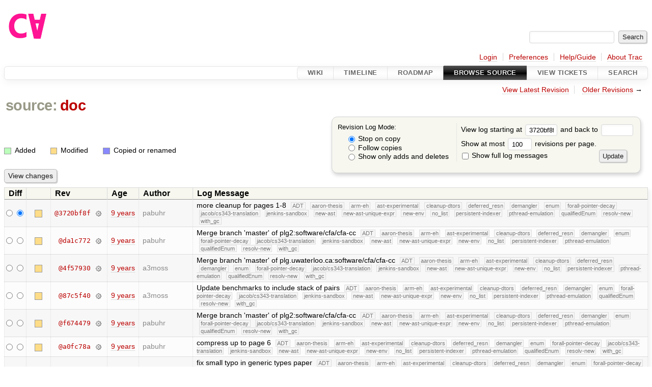

--- FILE ---
content_type: text/html;charset=utf-8
request_url: https://cforall.uwaterloo.ca/trac/log/doc?rev=3720bf8f6d2a6476ac53eb685fd60fbb8337906f
body_size: 20872
content:


<!DOCTYPE html>
<html lang="en-US">   <head>
    <!-- # block head (placeholder in theme.html) -->
        <!-- # block head (content inherited from layout.html) -->
    <title>
      doc
      (log)
          – Cforall

    </title>

    <meta http-equiv="Content-Type" content="text/html; charset=UTF-8" />
    <meta http-equiv="X-UA-Compatible" content="IE=edge" />
    <!--[if IE]><script>
        if (/^#__msie303:/.test(window.location.hash))
        window.location.replace(window.location.hash.replace(/^#__msie303:/, '#'));
        </script><![endif]-->

    <link rel="start"  href="/trac/wiki" />
    <link rel="search"  href="/trac/search" />
    <link rel="help"  href="/trac/wiki/TracGuide" />
    <link rel="stylesheet"  href="/trac/chrome/common/css/trac.css" type="text/css" />
    <link rel="stylesheet"  href="/trac/chrome/common/css/diff.css" type="text/css" />
    <link rel="stylesheet"  href="/trac/chrome/common/css/browser.css" type="text/css" />
    <link rel="icon"  href="/trac/chrome/common/trac.ico" type="image/x-icon" />
    <link rel="next"  href="/trac/log/doc?limit=100&amp;mode=stop_on_copy&amp;rev=5c6afcdba6e3011ac15b8a95cf89ca0c694d9818" title="Revision Log (restarting at doc, rev. 5c6afcd)" />
    <link rel="up"  href="/trac/browser?rev=3720bf8f6d2a6476ac53eb685fd60fbb8337906f" title="Parent directory" />
    <link rel="alternate"  class="rss" href="/trac/log/doc?format=rss&amp;limit=100&amp;mode=stop_on_copy&amp;rev=3720bf8f6d2a6476ac53eb685fd60fbb8337906f" title="RSS Feed" type="application/rss+xml" />
    <link rel="alternate"  href="/trac/log/doc?format=changelog&amp;limit=100&amp;mode=stop_on_copy&amp;rev=3720bf8f6d2a6476ac53eb685fd60fbb8337906f" title="ChangeLog" type="text/plain" />
    <noscript>
      <style>
        .trac-noscript { display: none !important }
      </style>     </noscript>
    <link type="application/opensearchdescription+xml" rel="search"
          href="/trac/search/opensearch"
          title="Search Cforall"/>
    <script src="/trac/chrome/common/js/jquery.js"></script>
    <script src="/trac/chrome/common/js/babel.js"></script>
    <script src="/trac/chrome/common/js/trac.js"></script>
    <script src="/trac/chrome/common/js/search.js"></script>
    <script src="/trac/chrome/common/js/folding.js"></script>
    <script>
      jQuery(function($) {
        $(".trac-autofocus").focus();
        $(".trac-target-new").attr("target", "_blank");
        if ($.ui) { /* is jquery-ui added? */
          $(".trac-datepicker:not([readonly])")
            .prop("autocomplete", "off").datepicker();
          // Input current date when today is pressed.
          var _goToToday = $.datepicker._gotoToday;
          $.datepicker._gotoToday = function(id) {
            _goToToday.call(this, id);
            this._selectDate(id)
          };
          $(".trac-datetimepicker:not([readonly])")
            .prop("autocomplete", "off").datetimepicker();
        }
        $(".trac-disable").disableSubmit(".trac-disable-determinant");
        setTimeout(function() { $(".trac-scroll").scrollToTop() }, 1);
        $(".trac-disable-on-submit").disableOnSubmit();
      });
    </script>
    <!--   # include 'site_head.html' (layout.html) -->
    <!--   end of site_head.html -->
    <!-- # endblock head (content inherited from layout.html) -->

    <!-- # endblock head (placeholder in theme.html) -->
  </head> 
  <body>
    <!-- # block body (content inherited from theme.html) -->
    <!--   # include 'site_header.html' (theme.html) -->
    <!--   end of site_header.html -->

    <div id="banner">
      <div id="header">
        <a id="logo"
           href="/">
          <img  alt="Cforall" src="/trac/chrome/site/logo.svg" /></a>


      </div>
      <form id="search" action="/trac/search" method="get">
        <div>
          <label for="proj-search">Search:</label>
          <input type="text" id="proj-search" name="q" size="18"
                  value="" />
          <input type="submit" value="Search" />
        </div>
      </form>
          <div id="metanav" class="nav">
      <ul><li  class="first"><a href="/trac/login">Login</a></li><li ><a href="/trac/prefs">Preferences</a></li><li ><a href="/trac/wiki/TracGuide">Help/Guide</a></li><li  class="last"><a href="/trac/about">About Trac</a></li></ul>
    </div>

    </div>
        <div id="mainnav" class="nav">
      <ul><li  class="first"><a href="/trac/wiki">Wiki</a></li><li ><a href="/trac/timeline">Timeline</a></li><li ><a href="/trac/roadmap">Roadmap</a></li><li  class="active"><a href="/trac/browser">Browse Source</a></li><li ><a href="/trac/report">View Tickets</a></li><li  class="last"><a href="/trac/search">Search</a></li></ul>
    </div>


    <div id="main"
         >
      <div id="ctxtnav" class="nav">
        <h2>Context Navigation</h2>
        <ul>
          <li  class="first"><a href="/trac/browser/doc">View Latest Revision</a></li>
          <li  class="last"><span><a href="/trac/log/doc?limit=100&amp;mode=stop_on_copy&amp;rev=5c6afcdba6e3011ac15b8a95cf89ca0c694d9818">Older Revisions</a> &rarr;</span></li>
        </ul>
        <hr />
      </div>

      

      

      <!-- # block content (placeholder in theme.html) -->
    <div id="content" class="log">
      <h1>


<a class="pathentry first" href="/trac/browser?rev=3720bf8f6d2a6476ac53eb685fd60fbb8337906f"
   title="Go to repository root">source:</a>
<a class="pathentry" href="/trac/browser/doc?rev=3720bf8f6d2a6476ac53eb685fd60fbb8337906f"
   title="View doc">doc</a><br style="clear: both" />
      </h1>

      <form id="prefs" action="/trac/log/doc" method="get">
        <div>
          <input type="hidden" name="action" value="stop_on_copy" />
          <div class="choice">
            <fieldset>
              <legend>Revision Log Mode:</legend>
              <label>
                <input type="radio" id="stop_on_copy" name="mode"
                       value="stop_on_copy"
                        checked="checked"/>
                Stop on copy
              </label>
              <label>
                <input type="radio" id="follow_copy" name="mode"
                       value="follow_copy"
                       />
                Follow copies
              </label>
              <label>
                <input type="radio" id="path_history" name="mode"
                       value="path_history"
                       />
                Show only adds and deletes
              </label>
            </fieldset>
          </div>
<label>View log starting at           <input type="text" id="rev" name="rev" value="3720bf8f6d2a6476ac53eb685fd60fbb8337906f" size="5" />
</label> <label>and back to           <input type="text" id="stop_rev" name="stop_rev"
                 value="" size="5" />
</label>          <br />
          <label>
Show at most           <input type="text" id="limit" name="limit" value="100"
                 size="3" maxlength="3" />
 revisions per page.          </label>
          <br />
          <label>
            <input type="checkbox" id="verbose" name="verbose"
                   />
            Show full log messages
          </label>
        </div>
        <div class="buttons">
          <input type="submit" value="Update" />
        </div>
      </form>

      <div class="diff">
        <div class="legend" id="file-legend">
          <h3>Legend:</h3>
          <dl>
            <dt class="add"></dt><dd>Added</dd>
            <dt class="mod"></dt><dd>Modified</dd>
            <dt class="cp"></dt><dd>Copied or renamed</dd>
          </dl>
        </div>
      </div>

      <form class="printableform" action="/trac/changeset" method="get">
              <div class="buttons">
        <input type="hidden" name="reponame" value=""/>
        <input type="submit" value="View changes"
               title="Diff from Old Revision to New Revision (as selected in the Diff column)"/>
      </div>

        <table class="listing chglist">
          <thead>
            <tr>
              <th class="diff" title="Old / New">Diff</th>
              <th class="change"></th>
              <th class="rev">Rev</th>
              <th class="age">Age</th>
              <th class="author">Author</th>
              <th class="summary">
                Log Message
              </th>
            </tr>
          </thead>
          <tbody>

            <tr class="odd">
              <td class="diff">
                <input type="radio" name="old" value="3720bf8f6d2a6476ac53eb685fd60fbb8337906f@doc"
                       
                       title="From [3720bf8f]" />
                <input type="radio" name="new" value="3720bf8f6d2a6476ac53eb685fd60fbb8337906f@doc"
                        checked="checked"
                       title="To [3720bf8f]" />
              </td>
              <td class="change" style="padding-left: 1em">
                <a href="/trac/log/doc?rev=3720bf8f6d2a6476ac53eb685fd60fbb8337906f"
                   title="View log starting at this revision">
                  <span class="edit"></span>
                  <span class="comment">(edit)</span>
                </a>
              </td>
              <td class="rev">
                <a href="/trac/browser/doc?rev=3720bf8f6d2a6476ac53eb685fd60fbb8337906f"
                   title="Browse at revision 3720bf8f">
                  @3720bf8f</a>
                <a class="chgset"
                   href="/trac/changeset/3720bf8f6d2a6476ac53eb685fd60fbb8337906f/doc"
                   title="View changeset [3720bf8f] restricted to doc"
                   >&nbsp;</a>
              </td>
              <td class="age"><a class="timeline" href="/trac/timeline?from=2017-04-12T09%3A14%3A39-04%3A00&amp;precision=second" title="See timeline at Apr 12, 2017, 9:14:39 AM">9 years</a></td>
              <td class="author"><span class="trac-author">pabuhr</span></td>
              <td class="summary"
                  style="">
                more cleanup for pages 1-8
                <span class="branch"
                      title="Branch">ADT</span>
                <span class="branch"
                      title="Branch">aaron-thesis</span>
                <span class="branch"
                      title="Branch">arm-eh</span>
                <span class="branch"
                      title="Branch">ast-experimental</span>
                <span class="branch"
                      title="Branch">cleanup-dtors</span>
                <span class="branch"
                      title="Branch">deferred_resn</span>
                <span class="branch"
                      title="Branch">demangler</span>
                <span class="branch"
                      title="Branch">enum</span>
                <span class="branch"
                      title="Branch">forall-pointer-decay</span>
                <span class="branch"
                      title="Branch">jacob/cs343-translation</span>
                <span class="branch"
                      title="Branch">jenkins-sandbox</span>
                <span class="branch"
                      title="Branch">new-ast</span>
                <span class="branch"
                      title="Branch">new-ast-unique-expr</span>
                <span class="branch"
                      title="Branch">new-env</span>
                <span class="branch"
                      title="Branch">no_list</span>
                <span class="branch"
                      title="Branch">persistent-indexer</span>
                <span class="branch"
                      title="Branch">pthread-emulation</span>
                <span class="branch"
                      title="Branch">qualifiedEnum</span>
                <span class="branch"
                      title="Branch">resolv-new</span>
                <span class="branch"
                      title="Branch">with_gc</span>
              </td>
            </tr>


            <tr class="even">
              <td class="diff">
                <input type="radio" name="old" value="da1c7720c388dfb03bc97e92be0268bec667ca14@doc"
                       
                       title="From [da1c772]" />
                <input type="radio" name="new" value="da1c7720c388dfb03bc97e92be0268bec667ca14@doc"
                       
                       title="To [da1c772]" />
              </td>
              <td class="change" style="padding-left: 1em">
                <a href="/trac/log/doc?rev=da1c7720c388dfb03bc97e92be0268bec667ca14"
                   title="View log starting at this revision">
                  <span class="edit"></span>
                  <span class="comment">(edit)</span>
                </a>
              </td>
              <td class="rev">
                <a href="/trac/browser/doc?rev=da1c7720c388dfb03bc97e92be0268bec667ca14"
                   title="Browse at revision da1c772">
                  @da1c772</a>
                <a class="chgset"
                   href="/trac/changeset/da1c7720c388dfb03bc97e92be0268bec667ca14/doc"
                   title="View changeset [da1c772] restricted to doc"
                   >&nbsp;</a>
              </td>
              <td class="age"><a class="timeline" href="/trac/timeline?from=2017-04-11T18%3A35%3A59-04%3A00&amp;precision=second" title="See timeline at Apr 11, 2017, 6:35:59 PM">9 years</a></td>
              <td class="author"><span class="trac-author">pabuhr</span></td>
              <td class="summary"
                  style="">
                Merge branch 'master' of plg2:software/cfa/cfa-cc
                <span class="branch"
                      title="Branch">ADT</span>
                <span class="branch"
                      title="Branch">aaron-thesis</span>
                <span class="branch"
                      title="Branch">arm-eh</span>
                <span class="branch"
                      title="Branch">ast-experimental</span>
                <span class="branch"
                      title="Branch">cleanup-dtors</span>
                <span class="branch"
                      title="Branch">deferred_resn</span>
                <span class="branch"
                      title="Branch">demangler</span>
                <span class="branch"
                      title="Branch">enum</span>
                <span class="branch"
                      title="Branch">forall-pointer-decay</span>
                <span class="branch"
                      title="Branch">jacob/cs343-translation</span>
                <span class="branch"
                      title="Branch">jenkins-sandbox</span>
                <span class="branch"
                      title="Branch">new-ast</span>
                <span class="branch"
                      title="Branch">new-ast-unique-expr</span>
                <span class="branch"
                      title="Branch">new-env</span>
                <span class="branch"
                      title="Branch">no_list</span>
                <span class="branch"
                      title="Branch">persistent-indexer</span>
                <span class="branch"
                      title="Branch">pthread-emulation</span>
                <span class="branch"
                      title="Branch">qualifiedEnum</span>
                <span class="branch"
                      title="Branch">resolv-new</span>
                <span class="branch"
                      title="Branch">with_gc</span>
              </td>
            </tr>


            <tr class="odd">
              <td class="diff">
                <input type="radio" name="old" value="4f57930b3a0c2c3fd3a1c4e1d5f60614fe05130d@doc"
                       
                       title="From [4f57930]" />
                <input type="radio" name="new" value="4f57930b3a0c2c3fd3a1c4e1d5f60614fe05130d@doc"
                       
                       title="To [4f57930]" />
              </td>
              <td class="change" style="padding-left: 1em">
                <a href="/trac/log/doc?rev=4f57930b3a0c2c3fd3a1c4e1d5f60614fe05130d"
                   title="View log starting at this revision">
                  <span class="edit"></span>
                  <span class="comment">(edit)</span>
                </a>
              </td>
              <td class="rev">
                <a href="/trac/browser/doc?rev=4f57930b3a0c2c3fd3a1c4e1d5f60614fe05130d"
                   title="Browse at revision 4f57930">
                  @4f57930</a>
                <a class="chgset"
                   href="/trac/changeset/4f57930b3a0c2c3fd3a1c4e1d5f60614fe05130d/doc"
                   title="View changeset [4f57930] restricted to doc"
                   >&nbsp;</a>
              </td>
              <td class="age"><a class="timeline" href="/trac/timeline?from=2017-04-11T17%3A11%3A59-04%3A00&amp;precision=second" title="See timeline at Apr 11, 2017, 5:11:59 PM">9 years</a></td>
              <td class="author"><span class="trac-author">a3moss</span></td>
              <td class="summary"
                  style="">
                Merge branch 'master' of plg.uwaterloo.ca:software/cfa/cfa-cc
                <span class="branch"
                      title="Branch">ADT</span>
                <span class="branch"
                      title="Branch">aaron-thesis</span>
                <span class="branch"
                      title="Branch">arm-eh</span>
                <span class="branch"
                      title="Branch">ast-experimental</span>
                <span class="branch"
                      title="Branch">cleanup-dtors</span>
                <span class="branch"
                      title="Branch">deferred_resn</span>
                <span class="branch"
                      title="Branch">demangler</span>
                <span class="branch"
                      title="Branch">enum</span>
                <span class="branch"
                      title="Branch">forall-pointer-decay</span>
                <span class="branch"
                      title="Branch">jacob/cs343-translation</span>
                <span class="branch"
                      title="Branch">jenkins-sandbox</span>
                <span class="branch"
                      title="Branch">new-ast</span>
                <span class="branch"
                      title="Branch">new-ast-unique-expr</span>
                <span class="branch"
                      title="Branch">new-env</span>
                <span class="branch"
                      title="Branch">no_list</span>
                <span class="branch"
                      title="Branch">persistent-indexer</span>
                <span class="branch"
                      title="Branch">pthread-emulation</span>
                <span class="branch"
                      title="Branch">qualifiedEnum</span>
                <span class="branch"
                      title="Branch">resolv-new</span>
                <span class="branch"
                      title="Branch">with_gc</span>
              </td>
            </tr>


            <tr class="even">
              <td class="diff">
                <input type="radio" name="old" value="87c5f40008c3b7a62cbe3a1a3f2827bb9794ac3a@doc"
                       
                       title="From [87c5f40]" />
                <input type="radio" name="new" value="87c5f40008c3b7a62cbe3a1a3f2827bb9794ac3a@doc"
                       
                       title="To [87c5f40]" />
              </td>
              <td class="change" style="padding-left: 1em">
                <a href="/trac/log/doc?rev=87c5f40008c3b7a62cbe3a1a3f2827bb9794ac3a"
                   title="View log starting at this revision">
                  <span class="edit"></span>
                  <span class="comment">(edit)</span>
                </a>
              </td>
              <td class="rev">
                <a href="/trac/browser/doc?rev=87c5f40008c3b7a62cbe3a1a3f2827bb9794ac3a"
                   title="Browse at revision 87c5f40">
                  @87c5f40</a>
                <a class="chgset"
                   href="/trac/changeset/87c5f40008c3b7a62cbe3a1a3f2827bb9794ac3a/doc"
                   title="View changeset [87c5f40] restricted to doc"
                   >&nbsp;</a>
              </td>
              <td class="age"><a class="timeline" href="/trac/timeline?from=2017-04-11T17%3A11%3A55-04%3A00&amp;precision=second" title="See timeline at Apr 11, 2017, 5:11:55 PM">9 years</a></td>
              <td class="author"><span class="trac-author">a3moss</span></td>
              <td class="summary"
                  style="">
                Update benchmarks to include stack of pairs
                <span class="branch"
                      title="Branch">ADT</span>
                <span class="branch"
                      title="Branch">aaron-thesis</span>
                <span class="branch"
                      title="Branch">arm-eh</span>
                <span class="branch"
                      title="Branch">ast-experimental</span>
                <span class="branch"
                      title="Branch">cleanup-dtors</span>
                <span class="branch"
                      title="Branch">deferred_resn</span>
                <span class="branch"
                      title="Branch">demangler</span>
                <span class="branch"
                      title="Branch">enum</span>
                <span class="branch"
                      title="Branch">forall-pointer-decay</span>
                <span class="branch"
                      title="Branch">jacob/cs343-translation</span>
                <span class="branch"
                      title="Branch">jenkins-sandbox</span>
                <span class="branch"
                      title="Branch">new-ast</span>
                <span class="branch"
                      title="Branch">new-ast-unique-expr</span>
                <span class="branch"
                      title="Branch">new-env</span>
                <span class="branch"
                      title="Branch">no_list</span>
                <span class="branch"
                      title="Branch">persistent-indexer</span>
                <span class="branch"
                      title="Branch">pthread-emulation</span>
                <span class="branch"
                      title="Branch">qualifiedEnum</span>
                <span class="branch"
                      title="Branch">resolv-new</span>
                <span class="branch"
                      title="Branch">with_gc</span>
              </td>
            </tr>


            <tr class="odd">
              <td class="diff">
                <input type="radio" name="old" value="f6744797b8f153d89a59fb9a1d7986bef6e1634c@doc"
                       
                       title="From [f674479]" />
                <input type="radio" name="new" value="f6744797b8f153d89a59fb9a1d7986bef6e1634c@doc"
                       
                       title="To [f674479]" />
              </td>
              <td class="change" style="padding-left: 1em">
                <a href="/trac/log/doc?rev=f6744797b8f153d89a59fb9a1d7986bef6e1634c"
                   title="View log starting at this revision">
                  <span class="edit"></span>
                  <span class="comment">(edit)</span>
                </a>
              </td>
              <td class="rev">
                <a href="/trac/browser/doc?rev=f6744797b8f153d89a59fb9a1d7986bef6e1634c"
                   title="Browse at revision f674479">
                  @f674479</a>
                <a class="chgset"
                   href="/trac/changeset/f6744797b8f153d89a59fb9a1d7986bef6e1634c/doc"
                   title="View changeset [f674479] restricted to doc"
                   >&nbsp;</a>
              </td>
              <td class="age"><a class="timeline" href="/trac/timeline?from=2017-04-11T16%3A20%3A51-04%3A00&amp;precision=second" title="See timeline at Apr 11, 2017, 4:20:51 PM">9 years</a></td>
              <td class="author"><span class="trac-author">pabuhr</span></td>
              <td class="summary"
                  style="">
                Merge branch 'master' of plg2:software/cfa/cfa-cc
                <span class="branch"
                      title="Branch">ADT</span>
                <span class="branch"
                      title="Branch">aaron-thesis</span>
                <span class="branch"
                      title="Branch">arm-eh</span>
                <span class="branch"
                      title="Branch">ast-experimental</span>
                <span class="branch"
                      title="Branch">cleanup-dtors</span>
                <span class="branch"
                      title="Branch">deferred_resn</span>
                <span class="branch"
                      title="Branch">demangler</span>
                <span class="branch"
                      title="Branch">enum</span>
                <span class="branch"
                      title="Branch">forall-pointer-decay</span>
                <span class="branch"
                      title="Branch">jacob/cs343-translation</span>
                <span class="branch"
                      title="Branch">jenkins-sandbox</span>
                <span class="branch"
                      title="Branch">new-ast</span>
                <span class="branch"
                      title="Branch">new-ast-unique-expr</span>
                <span class="branch"
                      title="Branch">new-env</span>
                <span class="branch"
                      title="Branch">no_list</span>
                <span class="branch"
                      title="Branch">persistent-indexer</span>
                <span class="branch"
                      title="Branch">pthread-emulation</span>
                <span class="branch"
                      title="Branch">qualifiedEnum</span>
                <span class="branch"
                      title="Branch">resolv-new</span>
                <span class="branch"
                      title="Branch">with_gc</span>
              </td>
            </tr>


            <tr class="even">
              <td class="diff">
                <input type="radio" name="old" value="a0fc78a7764ef315fbf04182ebd802aaf33f15d3@doc"
                       
                       title="From [a0fc78a]" />
                <input type="radio" name="new" value="a0fc78a7764ef315fbf04182ebd802aaf33f15d3@doc"
                       
                       title="To [a0fc78a]" />
              </td>
              <td class="change" style="padding-left: 1em">
                <a href="/trac/log/doc?rev=a0fc78a7764ef315fbf04182ebd802aaf33f15d3"
                   title="View log starting at this revision">
                  <span class="edit"></span>
                  <span class="comment">(edit)</span>
                </a>
              </td>
              <td class="rev">
                <a href="/trac/browser/doc?rev=a0fc78a7764ef315fbf04182ebd802aaf33f15d3"
                   title="Browse at revision a0fc78a">
                  @a0fc78a</a>
                <a class="chgset"
                   href="/trac/changeset/a0fc78a7764ef315fbf04182ebd802aaf33f15d3/doc"
                   title="View changeset [a0fc78a] restricted to doc"
                   >&nbsp;</a>
              </td>
              <td class="age"><a class="timeline" href="/trac/timeline?from=2017-04-11T16%3A20%3A46-04%3A00&amp;precision=second" title="See timeline at Apr 11, 2017, 4:20:46 PM">9 years</a></td>
              <td class="author"><span class="trac-author">pabuhr</span></td>
              <td class="summary"
                  style="">
                compress up to page 6
                <span class="branch"
                      title="Branch">ADT</span>
                <span class="branch"
                      title="Branch">aaron-thesis</span>
                <span class="branch"
                      title="Branch">arm-eh</span>
                <span class="branch"
                      title="Branch">ast-experimental</span>
                <span class="branch"
                      title="Branch">cleanup-dtors</span>
                <span class="branch"
                      title="Branch">deferred_resn</span>
                <span class="branch"
                      title="Branch">demangler</span>
                <span class="branch"
                      title="Branch">enum</span>
                <span class="branch"
                      title="Branch">forall-pointer-decay</span>
                <span class="branch"
                      title="Branch">jacob/cs343-translation</span>
                <span class="branch"
                      title="Branch">jenkins-sandbox</span>
                <span class="branch"
                      title="Branch">new-ast</span>
                <span class="branch"
                      title="Branch">new-ast-unique-expr</span>
                <span class="branch"
                      title="Branch">new-env</span>
                <span class="branch"
                      title="Branch">no_list</span>
                <span class="branch"
                      title="Branch">persistent-indexer</span>
                <span class="branch"
                      title="Branch">pthread-emulation</span>
                <span class="branch"
                      title="Branch">qualifiedEnum</span>
                <span class="branch"
                      title="Branch">resolv-new</span>
                <span class="branch"
                      title="Branch">with_gc</span>
              </td>
            </tr>


            <tr class="odd">
              <td class="diff">
                <input type="radio" name="old" value="32bcef7b779622307d3d7995752cbbd55567540b@doc"
                       
                       title="From [32bcef7]" />
                <input type="radio" name="new" value="32bcef7b779622307d3d7995752cbbd55567540b@doc"
                       
                       title="To [32bcef7]" />
              </td>
              <td class="change" style="padding-left: 1em">
                <a href="/trac/log/doc?rev=32bcef7b779622307d3d7995752cbbd55567540b"
                   title="View log starting at this revision">
                  <span class="edit"></span>
                  <span class="comment">(edit)</span>
                </a>
              </td>
              <td class="rev">
                <a href="/trac/browser/doc?rev=32bcef7b779622307d3d7995752cbbd55567540b"
                   title="Browse at revision 32bcef7">
                  @32bcef7</a>
                <a class="chgset"
                   href="/trac/changeset/32bcef7b779622307d3d7995752cbbd55567540b/doc"
                   title="View changeset [32bcef7] restricted to doc"
                   >&nbsp;</a>
              </td>
              <td class="age"><a class="timeline" href="/trac/timeline?from=2017-04-11T14%3A34%3A57-04%3A00&amp;precision=second" title="See timeline at Apr 11, 2017, 2:34:57 PM">9 years</a></td>
              <td class="author"><span class="trac-author">Rob Schluntz</span></td>
              <td class="summary"
                  style="">
                fix small typo in generic types paper
                <span class="branch"
                      title="Branch">ADT</span>
                <span class="branch"
                      title="Branch">aaron-thesis</span>
                <span class="branch"
                      title="Branch">arm-eh</span>
                <span class="branch"
                      title="Branch">ast-experimental</span>
                <span class="branch"
                      title="Branch">cleanup-dtors</span>
                <span class="branch"
                      title="Branch">deferred_resn</span>
                <span class="branch"
                      title="Branch">demangler</span>
                <span class="branch"
                      title="Branch">enum</span>
                <span class="branch"
                      title="Branch">forall-pointer-decay</span>
                <span class="branch"
                      title="Branch">jacob/cs343-translation</span>
                <span class="branch"
                      title="Branch">jenkins-sandbox</span>
                <span class="branch"
                      title="Branch">new-ast</span>
                <span class="branch"
                      title="Branch">new-ast-unique-expr</span>
                <span class="branch"
                      title="Branch">new-env</span>
                <span class="branch"
                      title="Branch">no_list</span>
                <span class="branch"
                      title="Branch">persistent-indexer</span>
                <span class="branch"
                      title="Branch">pthread-emulation</span>
                <span class="branch"
                      title="Branch">qualifiedEnum</span>
                <span class="branch"
                      title="Branch">resolv-new</span>
                <span class="branch"
                      title="Branch">with_gc</span>
              </td>
            </tr>


            <tr class="even">
              <td class="diff">
                <input type="radio" name="old" value="e6dceef508c974890ee240dee46a541e10497363@doc"
                       
                       title="From [e6dceef]" />
                <input type="radio" name="new" value="e6dceef508c974890ee240dee46a541e10497363@doc"
                       
                       title="To [e6dceef]" />
              </td>
              <td class="change" style="padding-left: 1em">
                <a href="/trac/log/doc?rev=e6dceef508c974890ee240dee46a541e10497363"
                   title="View log starting at this revision">
                  <span class="edit"></span>
                  <span class="comment">(edit)</span>
                </a>
              </td>
              <td class="rev">
                <a href="/trac/browser/doc?rev=e6dceef508c974890ee240dee46a541e10497363"
                   title="Browse at revision e6dceef">
                  @e6dceef</a>
                <a class="chgset"
                   href="/trac/changeset/e6dceef508c974890ee240dee46a541e10497363/doc"
                   title="View changeset [e6dceef] restricted to doc"
                   >&nbsp;</a>
              </td>
              <td class="age"><a class="timeline" href="/trac/timeline?from=2017-04-11T13%3A45%3A03-04%3A00&amp;precision=second" title="See timeline at Apr 11, 2017, 1:45:03 PM">9 years</a></td>
              <td class="author"><span class="trac-author">a3moss</span></td>
              <td class="summary"
                  style="">
                Tweak code examples for consistent capitalization on pair and switch …
                <span class="branch"
                      title="Branch">ADT</span>
                <span class="branch"
                      title="Branch">aaron-thesis</span>
                <span class="branch"
                      title="Branch">arm-eh</span>
                <span class="branch"
                      title="Branch">ast-experimental</span>
                <span class="branch"
                      title="Branch">cleanup-dtors</span>
                <span class="branch"
                      title="Branch">deferred_resn</span>
                <span class="branch"
                      title="Branch">demangler</span>
                <span class="branch"
                      title="Branch">enum</span>
                <span class="branch"
                      title="Branch">forall-pointer-decay</span>
                <span class="branch"
                      title="Branch">jacob/cs343-translation</span>
                <span class="branch"
                      title="Branch">jenkins-sandbox</span>
                <span class="branch"
                      title="Branch">new-ast</span>
                <span class="branch"
                      title="Branch">new-ast-unique-expr</span>
                <span class="branch"
                      title="Branch">new-env</span>
                <span class="branch"
                      title="Branch">no_list</span>
                <span class="branch"
                      title="Branch">persistent-indexer</span>
                <span class="branch"
                      title="Branch">pthread-emulation</span>
                <span class="branch"
                      title="Branch">qualifiedEnum</span>
                <span class="branch"
                      title="Branch">resolv-new</span>
                <span class="branch"
                      title="Branch">with_gc</span>
              </td>
            </tr>


            <tr class="odd">
              <td class="diff">
                <input type="radio" name="old" value="5a48d799b16fa80dc0f88973d24d0866756f3503@doc"
                       
                       title="From [5a48d79]" />
                <input type="radio" name="new" value="5a48d799b16fa80dc0f88973d24d0866756f3503@doc"
                       
                       title="To [5a48d79]" />
              </td>
              <td class="change" style="padding-left: 1em">
                <a href="/trac/log/doc?rev=5a48d799b16fa80dc0f88973d24d0866756f3503"
                   title="View log starting at this revision">
                  <span class="edit"></span>
                  <span class="comment">(edit)</span>
                </a>
              </td>
              <td class="rev">
                <a href="/trac/browser/doc?rev=5a48d799b16fa80dc0f88973d24d0866756f3503"
                   title="Browse at revision 5a48d79">
                  @5a48d79</a>
                <a class="chgset"
                   href="/trac/changeset/5a48d799b16fa80dc0f88973d24d0866756f3503/doc"
                   title="View changeset [5a48d79] restricted to doc"
                   >&nbsp;</a>
              </td>
              <td class="age"><a class="timeline" href="/trac/timeline?from=2017-04-11T09%3A37%3A48-04%3A00&amp;precision=second" title="See timeline at Apr 11, 2017, 9:37:48 AM">9 years</a></td>
              <td class="author"><span class="trac-author">Rob Schluntz</span></td>
              <td class="summary"
                  style="">
                Merge branch 'master' of plg.uwaterloo.ca:/u/cforall/software/cfa/cfa-cc
                <span class="branch"
                      title="Branch">ADT</span>
                <span class="branch"
                      title="Branch">aaron-thesis</span>
                <span class="branch"
                      title="Branch">arm-eh</span>
                <span class="branch"
                      title="Branch">ast-experimental</span>
                <span class="branch"
                      title="Branch">cleanup-dtors</span>
                <span class="branch"
                      title="Branch">deferred_resn</span>
                <span class="branch"
                      title="Branch">demangler</span>
                <span class="branch"
                      title="Branch">enum</span>
                <span class="branch"
                      title="Branch">forall-pointer-decay</span>
                <span class="branch"
                      title="Branch">jacob/cs343-translation</span>
                <span class="branch"
                      title="Branch">jenkins-sandbox</span>
                <span class="branch"
                      title="Branch">new-ast</span>
                <span class="branch"
                      title="Branch">new-ast-unique-expr</span>
                <span class="branch"
                      title="Branch">new-env</span>
                <span class="branch"
                      title="Branch">no_list</span>
                <span class="branch"
                      title="Branch">persistent-indexer</span>
                <span class="branch"
                      title="Branch">pthread-emulation</span>
                <span class="branch"
                      title="Branch">qualifiedEnum</span>
                <span class="branch"
                      title="Branch">resolv-new</span>
                <span class="branch"
                      title="Branch">with_gc</span>
              </td>
            </tr>


            <tr class="even">
              <td class="diff">
                <input type="radio" name="old" value="b39e3daee405f2b1b6f6ddc27ed259850581b36b@doc"
                       
                       title="From [b39e3dae]" />
                <input type="radio" name="new" value="b39e3daee405f2b1b6f6ddc27ed259850581b36b@doc"
                       
                       title="To [b39e3dae]" />
              </td>
              <td class="change" style="padding-left: 1em">
                <a href="/trac/log/doc?rev=b39e3daee405f2b1b6f6ddc27ed259850581b36b"
                   title="View log starting at this revision">
                  <span class="edit"></span>
                  <span class="comment">(edit)</span>
                </a>
              </td>
              <td class="rev">
                <a href="/trac/browser/doc?rev=b39e3daee405f2b1b6f6ddc27ed259850581b36b"
                   title="Browse at revision b39e3dae">
                  @b39e3dae</a>
                <a class="chgset"
                   href="/trac/changeset/b39e3daee405f2b1b6f6ddc27ed259850581b36b/doc"
                   title="View changeset [b39e3dae] restricted to doc"
                   >&nbsp;</a>
              </td>
              <td class="age"><a class="timeline" href="/trac/timeline?from=2017-04-11T07%3A43%3A00-04%3A00&amp;precision=second" title="See timeline at Apr 11, 2017, 7:43:00 AM">9 years</a></td>
              <td class="author"><span class="trac-author">pabuhr</span></td>
              <td class="summary"
                  style="">
                additional edits to front material
                <span class="branch"
                      title="Branch">ADT</span>
                <span class="branch"
                      title="Branch">aaron-thesis</span>
                <span class="branch"
                      title="Branch">arm-eh</span>
                <span class="branch"
                      title="Branch">ast-experimental</span>
                <span class="branch"
                      title="Branch">cleanup-dtors</span>
                <span class="branch"
                      title="Branch">deferred_resn</span>
                <span class="branch"
                      title="Branch">demangler</span>
                <span class="branch"
                      title="Branch">enum</span>
                <span class="branch"
                      title="Branch">forall-pointer-decay</span>
                <span class="branch"
                      title="Branch">jacob/cs343-translation</span>
                <span class="branch"
                      title="Branch">jenkins-sandbox</span>
                <span class="branch"
                      title="Branch">new-ast</span>
                <span class="branch"
                      title="Branch">new-ast-unique-expr</span>
                <span class="branch"
                      title="Branch">new-env</span>
                <span class="branch"
                      title="Branch">no_list</span>
                <span class="branch"
                      title="Branch">persistent-indexer</span>
                <span class="branch"
                      title="Branch">pthread-emulation</span>
                <span class="branch"
                      title="Branch">qualifiedEnum</span>
                <span class="branch"
                      title="Branch">resolv-new</span>
                <span class="branch"
                      title="Branch">with_gc</span>
              </td>
            </tr>


            <tr class="odd">
              <td class="diff">
                <input type="radio" name="old" value="b715c9a83bdf3c81b191f6e9f70c97ed68ab61ce@doc"
                       
                       title="From [b715c9a]" />
                <input type="radio" name="new" value="b715c9a83bdf3c81b191f6e9f70c97ed68ab61ce@doc"
                       
                       title="To [b715c9a]" />
              </td>
              <td class="change" style="padding-left: 1em">
                <a href="/trac/log/doc?rev=b715c9a83bdf3c81b191f6e9f70c97ed68ab61ce"
                   title="View log starting at this revision">
                  <span class="edit"></span>
                  <span class="comment">(edit)</span>
                </a>
              </td>
              <td class="rev">
                <a href="/trac/browser/doc?rev=b715c9a83bdf3c81b191f6e9f70c97ed68ab61ce"
                   title="Browse at revision b715c9a">
                  @b715c9a</a>
                <a class="chgset"
                   href="/trac/changeset/b715c9a83bdf3c81b191f6e9f70c97ed68ab61ce/doc"
                   title="View changeset [b715c9a] restricted to doc"
                   >&nbsp;</a>
              </td>
              <td class="age"><a class="timeline" href="/trac/timeline?from=2017-04-10T18%3A03%3A18-04%3A00&amp;precision=second" title="See timeline at Apr 10, 2017, 6:03:18 PM">9 years</a></td>
              <td class="author"><span class="trac-author">a3moss</span></td>
              <td class="summary"
                  style="">
                Merge branch 'master' of plg.uwaterloo.ca:software/cfa/cfa-cc
                <span class="branch"
                      title="Branch">ADT</span>
                <span class="branch"
                      title="Branch">aaron-thesis</span>
                <span class="branch"
                      title="Branch">arm-eh</span>
                <span class="branch"
                      title="Branch">ast-experimental</span>
                <span class="branch"
                      title="Branch">cleanup-dtors</span>
                <span class="branch"
                      title="Branch">deferred_resn</span>
                <span class="branch"
                      title="Branch">demangler</span>
                <span class="branch"
                      title="Branch">enum</span>
                <span class="branch"
                      title="Branch">forall-pointer-decay</span>
                <span class="branch"
                      title="Branch">jacob/cs343-translation</span>
                <span class="branch"
                      title="Branch">jenkins-sandbox</span>
                <span class="branch"
                      title="Branch">new-ast</span>
                <span class="branch"
                      title="Branch">new-ast-unique-expr</span>
                <span class="branch"
                      title="Branch">new-env</span>
                <span class="branch"
                      title="Branch">no_list</span>
                <span class="branch"
                      title="Branch">persistent-indexer</span>
                <span class="branch"
                      title="Branch">pthread-emulation</span>
                <span class="branch"
                      title="Branch">qualifiedEnum</span>
                <span class="branch"
                      title="Branch">resolv-new</span>
                <span class="branch"
                      title="Branch">with_gc</span>
              </td>
            </tr>


            <tr class="even">
              <td class="diff">
                <input type="radio" name="old" value="65cb4132a4366f98dde1b482c8328080d7a1d581@doc"
                       
                       title="From [65cb413]" />
                <input type="radio" name="new" value="65cb4132a4366f98dde1b482c8328080d7a1d581@doc"
                       
                       title="To [65cb413]" />
              </td>
              <td class="change" style="padding-left: 1em">
                <a href="/trac/log/doc?rev=65cb4132a4366f98dde1b482c8328080d7a1d581"
                   title="View log starting at this revision">
                  <span class="edit"></span>
                  <span class="comment">(edit)</span>
                </a>
              </td>
              <td class="rev">
                <a href="/trac/browser/doc?rev=65cb4132a4366f98dde1b482c8328080d7a1d581"
                   title="Browse at revision 65cb413">
                  @65cb413</a>
                <a class="chgset"
                   href="/trac/changeset/65cb4132a4366f98dde1b482c8328080d7a1d581/doc"
                   title="View changeset [65cb413] restricted to doc"
                   >&nbsp;</a>
              </td>
              <td class="age"><a class="timeline" href="/trac/timeline?from=2017-04-10T17%3A58%3A32-04%3A00&amp;precision=second" title="See timeline at Apr 10, 2017, 5:58:32 PM">9 years</a></td>
              <td class="author"><span class="trac-author">a3moss</span></td>
              <td class="summary"
                  style="">
                Patch performance regression calling CFA stdlib delete in benchmark
                <span class="branch"
                      title="Branch">ADT</span>
                <span class="branch"
                      title="Branch">aaron-thesis</span>
                <span class="branch"
                      title="Branch">arm-eh</span>
                <span class="branch"
                      title="Branch">ast-experimental</span>
                <span class="branch"
                      title="Branch">cleanup-dtors</span>
                <span class="branch"
                      title="Branch">deferred_resn</span>
                <span class="branch"
                      title="Branch">demangler</span>
                <span class="branch"
                      title="Branch">enum</span>
                <span class="branch"
                      title="Branch">forall-pointer-decay</span>
                <span class="branch"
                      title="Branch">jacob/cs343-translation</span>
                <span class="branch"
                      title="Branch">jenkins-sandbox</span>
                <span class="branch"
                      title="Branch">new-ast</span>
                <span class="branch"
                      title="Branch">new-ast-unique-expr</span>
                <span class="branch"
                      title="Branch">new-env</span>
                <span class="branch"
                      title="Branch">no_list</span>
                <span class="branch"
                      title="Branch">persistent-indexer</span>
                <span class="branch"
                      title="Branch">pthread-emulation</span>
                <span class="branch"
                      title="Branch">qualifiedEnum</span>
                <span class="branch"
                      title="Branch">resolv-new</span>
                <span class="branch"
                      title="Branch">with_gc</span>
              </td>
            </tr>


            <tr class="odd">
              <td class="diff">
                <input type="radio" name="old" value="47535a0d20eddfa1887efa7cbf99f719d14c7696@doc"
                       
                       title="From [47535a0d]" />
                <input type="radio" name="new" value="47535a0d20eddfa1887efa7cbf99f719d14c7696@doc"
                       
                       title="To [47535a0d]" />
              </td>
              <td class="change" style="padding-left: 1em">
                <a href="/trac/log/doc?rev=47535a0d20eddfa1887efa7cbf99f719d14c7696"
                   title="View log starting at this revision">
                  <span class="edit"></span>
                  <span class="comment">(edit)</span>
                </a>
              </td>
              <td class="rev">
                <a href="/trac/browser/doc?rev=47535a0d20eddfa1887efa7cbf99f719d14c7696"
                   title="Browse at revision 47535a0d">
                  @47535a0d</a>
                <a class="chgset"
                   href="/trac/changeset/47535a0d20eddfa1887efa7cbf99f719d14c7696/doc"
                   title="View changeset [47535a0d] restricted to doc"
                   >&nbsp;</a>
              </td>
              <td class="age"><a class="timeline" href="/trac/timeline?from=2017-04-10T17%3A26%3A04-04%3A00&amp;precision=second" title="See timeline at Apr 10, 2017, 5:26:04 PM">9 years</a></td>
              <td class="author"><span class="trac-author">a3moss</span></td>
              <td class="summary"
                  style="">
                Update benchmarks to report peak memory usage
                <span class="branch"
                      title="Branch">ADT</span>
                <span class="branch"
                      title="Branch">aaron-thesis</span>
                <span class="branch"
                      title="Branch">arm-eh</span>
                <span class="branch"
                      title="Branch">ast-experimental</span>
                <span class="branch"
                      title="Branch">cleanup-dtors</span>
                <span class="branch"
                      title="Branch">deferred_resn</span>
                <span class="branch"
                      title="Branch">demangler</span>
                <span class="branch"
                      title="Branch">enum</span>
                <span class="branch"
                      title="Branch">forall-pointer-decay</span>
                <span class="branch"
                      title="Branch">jacob/cs343-translation</span>
                <span class="branch"
                      title="Branch">jenkins-sandbox</span>
                <span class="branch"
                      title="Branch">new-ast</span>
                <span class="branch"
                      title="Branch">new-ast-unique-expr</span>
                <span class="branch"
                      title="Branch">new-env</span>
                <span class="branch"
                      title="Branch">no_list</span>
                <span class="branch"
                      title="Branch">persistent-indexer</span>
                <span class="branch"
                      title="Branch">pthread-emulation</span>
                <span class="branch"
                      title="Branch">qualifiedEnum</span>
                <span class="branch"
                      title="Branch">resolv-new</span>
                <span class="branch"
                      title="Branch">with_gc</span>
              </td>
            </tr>


            <tr class="even">
              <td class="diff">
                <input type="radio" name="old" value="2f0fc56893ae1bb4b938a671bb0cbd87da24f81f@doc"
                       
                       title="From [2f0fc56]" />
                <input type="radio" name="new" value="2f0fc56893ae1bb4b938a671bb0cbd87da24f81f@doc"
                       
                       title="To [2f0fc56]" />
              </td>
              <td class="change" style="padding-left: 1em">
                <a href="/trac/log/doc?rev=2f0fc56893ae1bb4b938a671bb0cbd87da24f81f"
                   title="View log starting at this revision">
                  <span class="edit"></span>
                  <span class="comment">(edit)</span>
                </a>
              </td>
              <td class="rev">
                <a href="/trac/browser/doc?rev=2f0fc56893ae1bb4b938a671bb0cbd87da24f81f"
                   title="Browse at revision 2f0fc56">
                  @2f0fc56</a>
                <a class="chgset"
                   href="/trac/changeset/2f0fc56893ae1bb4b938a671bb0cbd87da24f81f/doc"
                   title="View changeset [2f0fc56] restricted to doc"
                   >&nbsp;</a>
              </td>
              <td class="age"><a class="timeline" href="/trac/timeline?from=2017-04-10T17%3A25%3A33-04%3A00&amp;precision=second" title="See timeline at Apr 10, 2017, 5:25:33 PM">9 years</a></td>
              <td class="author"><span class="trac-author">a3moss</span></td>
              <td class="summary"
                  style="">
                Fix bug in C++ virtual clear()
                <span class="branch"
                      title="Branch">ADT</span>
                <span class="branch"
                      title="Branch">aaron-thesis</span>
                <span class="branch"
                      title="Branch">arm-eh</span>
                <span class="branch"
                      title="Branch">ast-experimental</span>
                <span class="branch"
                      title="Branch">cleanup-dtors</span>
                <span class="branch"
                      title="Branch">deferred_resn</span>
                <span class="branch"
                      title="Branch">demangler</span>
                <span class="branch"
                      title="Branch">enum</span>
                <span class="branch"
                      title="Branch">forall-pointer-decay</span>
                <span class="branch"
                      title="Branch">jacob/cs343-translation</span>
                <span class="branch"
                      title="Branch">jenkins-sandbox</span>
                <span class="branch"
                      title="Branch">new-ast</span>
                <span class="branch"
                      title="Branch">new-ast-unique-expr</span>
                <span class="branch"
                      title="Branch">new-env</span>
                <span class="branch"
                      title="Branch">no_list</span>
                <span class="branch"
                      title="Branch">persistent-indexer</span>
                <span class="branch"
                      title="Branch">pthread-emulation</span>
                <span class="branch"
                      title="Branch">qualifiedEnum</span>
                <span class="branch"
                      title="Branch">resolv-new</span>
                <span class="branch"
                      title="Branch">with_gc</span>
              </td>
            </tr>


            <tr class="odd">
              <td class="diff">
                <input type="radio" name="old" value="7a054e82ffc088e8a736a51ccd98a191cc053ddf@doc"
                       
                       title="From [7a054e82]" />
                <input type="radio" name="new" value="7a054e82ffc088e8a736a51ccd98a191cc053ddf@doc"
                       
                       title="To [7a054e82]" />
              </td>
              <td class="change" style="padding-left: 1em">
                <a href="/trac/log/doc?rev=7a054e82ffc088e8a736a51ccd98a191cc053ddf"
                   title="View log starting at this revision">
                  <span class="edit"></span>
                  <span class="comment">(edit)</span>
                </a>
              </td>
              <td class="rev">
                <a href="/trac/browser/doc?rev=7a054e82ffc088e8a736a51ccd98a191cc053ddf"
                   title="Browse at revision 7a054e82">
                  @7a054e82</a>
                <a class="chgset"
                   href="/trac/changeset/7a054e82ffc088e8a736a51ccd98a191cc053ddf/doc"
                   title="View changeset [7a054e82] restricted to doc"
                   >&nbsp;</a>
              </td>
              <td class="age"><a class="timeline" href="/trac/timeline?from=2017-04-10T15%3A17%3A29-04%3A00&amp;precision=second" title="See timeline at Apr 10, 2017, 3:17:29 PM">9 years</a></td>
              <td class="author"><span class="trac-author">Thierry Delisle</span></td>
              <td class="summary"
                  style="">
                Merge branch 'master' of plg.uwaterloo.ca:software/cfa/cfa-cc
                <span class="branch"
                      title="Branch">ADT</span>
                <span class="branch"
                      title="Branch">aaron-thesis</span>
                <span class="branch"
                      title="Branch">arm-eh</span>
                <span class="branch"
                      title="Branch">ast-experimental</span>
                <span class="branch"
                      title="Branch">cleanup-dtors</span>
                <span class="branch"
                      title="Branch">deferred_resn</span>
                <span class="branch"
                      title="Branch">demangler</span>
                <span class="branch"
                      title="Branch">enum</span>
                <span class="branch"
                      title="Branch">forall-pointer-decay</span>
                <span class="branch"
                      title="Branch">jacob/cs343-translation</span>
                <span class="branch"
                      title="Branch">jenkins-sandbox</span>
                <span class="branch"
                      title="Branch">new-ast</span>
                <span class="branch"
                      title="Branch">new-ast-unique-expr</span>
                <span class="branch"
                      title="Branch">new-env</span>
                <span class="branch"
                      title="Branch">no_list</span>
                <span class="branch"
                      title="Branch">persistent-indexer</span>
                <span class="branch"
                      title="Branch">pthread-emulation</span>
                <span class="branch"
                      title="Branch">qualifiedEnum</span>
                <span class="branch"
                      title="Branch">resolv-new</span>
                <span class="branch"
                      title="Branch">with_gc</span>
              </td>
            </tr>


            <tr class="even">
              <td class="diff">
                <input type="radio" name="old" value="b0fedd4a9c5fd3d6488160b3fd9bb16e03e6b651@doc"
                       
                       title="From [b0fedd4]" />
                <input type="radio" name="new" value="b0fedd4a9c5fd3d6488160b3fd9bb16e03e6b651@doc"
                       
                       title="To [b0fedd4]" />
              </td>
              <td class="change" style="padding-left: 1em">
                <a href="/trac/log/doc?rev=b0fedd4a9c5fd3d6488160b3fd9bb16e03e6b651"
                   title="View log starting at this revision">
                  <span class="edit"></span>
                  <span class="comment">(edit)</span>
                </a>
              </td>
              <td class="rev">
                <a href="/trac/browser/doc?rev=b0fedd4a9c5fd3d6488160b3fd9bb16e03e6b651"
                   title="Browse at revision b0fedd4">
                  @b0fedd4</a>
                <a class="chgset"
                   href="/trac/changeset/b0fedd4a9c5fd3d6488160b3fd9bb16e03e6b651/doc"
                   title="View changeset [b0fedd4] restricted to doc"
                   >&nbsp;</a>
              </td>
              <td class="age"><a class="timeline" href="/trac/timeline?from=2017-04-10T15%3A17%3A00-04%3A00&amp;precision=second" title="See timeline at Apr 10, 2017, 3:17:00 PM">9 years</a></td>
              <td class="author"><span class="trac-author">Thierry Delisle</span></td>
              <td class="summary"
                  style="">
                Some changes to concurrency proposal
                <span class="branch"
                      title="Branch">ADT</span>
                <span class="branch"
                      title="Branch">aaron-thesis</span>
                <span class="branch"
                      title="Branch">arm-eh</span>
                <span class="branch"
                      title="Branch">ast-experimental</span>
                <span class="branch"
                      title="Branch">cleanup-dtors</span>
                <span class="branch"
                      title="Branch">deferred_resn</span>
                <span class="branch"
                      title="Branch">demangler</span>
                <span class="branch"
                      title="Branch">enum</span>
                <span class="branch"
                      title="Branch">forall-pointer-decay</span>
                <span class="branch"
                      title="Branch">jacob/cs343-translation</span>
                <span class="branch"
                      title="Branch">jenkins-sandbox</span>
                <span class="branch"
                      title="Branch">new-ast</span>
                <span class="branch"
                      title="Branch">new-ast-unique-expr</span>
                <span class="branch"
                      title="Branch">new-env</span>
                <span class="branch"
                      title="Branch">no_list</span>
                <span class="branch"
                      title="Branch">persistent-indexer</span>
                <span class="branch"
                      title="Branch">pthread-emulation</span>
                <span class="branch"
                      title="Branch">qualifiedEnum</span>
                <span class="branch"
                      title="Branch">resolv-new</span>
                <span class="branch"
                      title="Branch">with_gc</span>
              </td>
            </tr>


            <tr class="odd">
              <td class="diff">
                <input type="radio" name="old" value="2ccb93c9fb42fa3f8b866d488f81633a75d39fec@doc"
                       
                       title="From [2ccb93c]" />
                <input type="radio" name="new" value="2ccb93c9fb42fa3f8b866d488f81633a75d39fec@doc"
                       
                       title="To [2ccb93c]" />
              </td>
              <td class="change" style="padding-left: 1em">
                <a href="/trac/log/doc?rev=2ccb93c9fb42fa3f8b866d488f81633a75d39fec"
                   title="View log starting at this revision">
                  <span class="edit"></span>
                  <span class="comment">(edit)</span>
                </a>
              </td>
              <td class="rev">
                <a href="/trac/browser/doc?rev=2ccb93c9fb42fa3f8b866d488f81633a75d39fec"
                   title="Browse at revision 2ccb93c">
                  @2ccb93c</a>
                <a class="chgset"
                   href="/trac/changeset/2ccb93c9fb42fa3f8b866d488f81633a75d39fec/doc"
                   title="View changeset [2ccb93c] restricted to doc"
                   >&nbsp;</a>
              </td>
              <td class="age"><a class="timeline" href="/trac/timeline?from=2017-04-10T09%3A58%3A02-04%3A00&amp;precision=second" title="See timeline at Apr 10, 2017, 9:58:02 AM">9 years</a></td>
              <td class="author"><span class="trac-author">Rob Schluntz</span></td>
              <td class="summary"
                  style="">
                Merge branch 'master' of plg.uwaterloo.ca:/u/cforall/software/cfa/cfa-cc
                <span class="branch"
                      title="Branch">ADT</span>
                <span class="branch"
                      title="Branch">aaron-thesis</span>
                <span class="branch"
                      title="Branch">arm-eh</span>
                <span class="branch"
                      title="Branch">ast-experimental</span>
                <span class="branch"
                      title="Branch">cleanup-dtors</span>
                <span class="branch"
                      title="Branch">deferred_resn</span>
                <span class="branch"
                      title="Branch">demangler</span>
                <span class="branch"
                      title="Branch">enum</span>
                <span class="branch"
                      title="Branch">forall-pointer-decay</span>
                <span class="branch"
                      title="Branch">jacob/cs343-translation</span>
                <span class="branch"
                      title="Branch">jenkins-sandbox</span>
                <span class="branch"
                      title="Branch">new-ast</span>
                <span class="branch"
                      title="Branch">new-ast-unique-expr</span>
                <span class="branch"
                      title="Branch">new-env</span>
                <span class="branch"
                      title="Branch">no_list</span>
                <span class="branch"
                      title="Branch">persistent-indexer</span>
                <span class="branch"
                      title="Branch">pthread-emulation</span>
                <span class="branch"
                      title="Branch">qualifiedEnum</span>
                <span class="branch"
                      title="Branch">resolv-new</span>
                <span class="branch"
                      title="Branch">with_gc</span>
              </td>
            </tr>


            <tr class="even">
              <td class="diff">
                <input type="radio" name="old" value="b276be54f19d3e800f3e97e609d486c6f53f3bf5@doc"
                       
                       title="From [b276be5]" />
                <input type="radio" name="new" value="b276be54f19d3e800f3e97e609d486c6f53f3bf5@doc"
                       
                       title="To [b276be5]" />
              </td>
              <td class="change" style="padding-left: 1em">
                <a href="/trac/log/doc?rev=b276be54f19d3e800f3e97e609d486c6f53f3bf5"
                   title="View log starting at this revision">
                  <span class="edit"></span>
                  <span class="comment">(edit)</span>
                </a>
              </td>
              <td class="rev">
                <a href="/trac/browser/doc?rev=b276be54f19d3e800f3e97e609d486c6f53f3bf5"
                   title="Browse at revision b276be5">
                  @b276be5</a>
                <a class="chgset"
                   href="/trac/changeset/b276be54f19d3e800f3e97e609d486c6f53f3bf5/doc"
                   title="View changeset [b276be5] restricted to doc"
                   >&nbsp;</a>
              </td>
              <td class="age"><a class="timeline" href="/trac/timeline?from=2017-04-08T18%3A02%3A59-04%3A00&amp;precision=second" title="See timeline at Apr 8, 2017, 6:02:59 PM">9 years</a></td>
              <td class="author"><span class="trac-author">a3moss</span></td>
              <td class="summary"
                  style="">
                Further updates to benchmarks (new C++ virtual benchmark still …
                <span class="branch"
                      title="Branch">ADT</span>
                <span class="branch"
                      title="Branch">aaron-thesis</span>
                <span class="branch"
                      title="Branch">arm-eh</span>
                <span class="branch"
                      title="Branch">ast-experimental</span>
                <span class="branch"
                      title="Branch">cleanup-dtors</span>
                <span class="branch"
                      title="Branch">deferred_resn</span>
                <span class="branch"
                      title="Branch">demangler</span>
                <span class="branch"
                      title="Branch">enum</span>
                <span class="branch"
                      title="Branch">forall-pointer-decay</span>
                <span class="branch"
                      title="Branch">jacob/cs343-translation</span>
                <span class="branch"
                      title="Branch">jenkins-sandbox</span>
                <span class="branch"
                      title="Branch">new-ast</span>
                <span class="branch"
                      title="Branch">new-ast-unique-expr</span>
                <span class="branch"
                      title="Branch">new-env</span>
                <span class="branch"
                      title="Branch">no_list</span>
                <span class="branch"
                      title="Branch">persistent-indexer</span>
                <span class="branch"
                      title="Branch">pthread-emulation</span>
                <span class="branch"
                      title="Branch">qualifiedEnum</span>
                <span class="branch"
                      title="Branch">resolv-new</span>
                <span class="branch"
                      title="Branch">with_gc</span>
              </td>
            </tr>


            <tr class="odd">
              <td class="diff">
                <input type="radio" name="old" value="f92aa323eb5582c8fbbb703c08db45bad1558125@doc"
                       
                       title="From [f92aa32]" />
                <input type="radio" name="new" value="f92aa323eb5582c8fbbb703c08db45bad1558125@doc"
                       
                       title="To [f92aa32]" />
              </td>
              <td class="change" style="padding-left: 1em">
                <a href="/trac/log/doc?rev=f92aa323eb5582c8fbbb703c08db45bad1558125"
                   title="View log starting at this revision">
                  <span class="edit"></span>
                  <span class="comment">(edit)</span>
                </a>
              </td>
              <td class="rev">
                <a href="/trac/browser/doc?rev=f92aa323eb5582c8fbbb703c08db45bad1558125"
                   title="Browse at revision f92aa32">
                  @f92aa32</a>
                <a class="chgset"
                   href="/trac/changeset/f92aa323eb5582c8fbbb703c08db45bad1558125/doc"
                   title="View changeset [f92aa32] restricted to doc"
                   >&nbsp;</a>
              </td>
              <td class="age"><a class="timeline" href="/trac/timeline?from=2017-04-07T18%3A25%3A23-04%3A00&amp;precision=second" title="See timeline at Apr 7, 2017, 6:25:23 PM">9 years</a></td>
              <td class="author"><span class="trac-author">Rob Schluntz</span></td>
              <td class="summary"
                  style="">
                thesis conclusions and editting pass
                <span class="branch"
                      title="Branch">ADT</span>
                <span class="branch"
                      title="Branch">aaron-thesis</span>
                <span class="branch"
                      title="Branch">arm-eh</span>
                <span class="branch"
                      title="Branch">ast-experimental</span>
                <span class="branch"
                      title="Branch">cleanup-dtors</span>
                <span class="branch"
                      title="Branch">deferred_resn</span>
                <span class="branch"
                      title="Branch">demangler</span>
                <span class="branch"
                      title="Branch">enum</span>
                <span class="branch"
                      title="Branch">forall-pointer-decay</span>
                <span class="branch"
                      title="Branch">jacob/cs343-translation</span>
                <span class="branch"
                      title="Branch">jenkins-sandbox</span>
                <span class="branch"
                      title="Branch">new-ast</span>
                <span class="branch"
                      title="Branch">new-ast-unique-expr</span>
                <span class="branch"
                      title="Branch">new-env</span>
                <span class="branch"
                      title="Branch">no_list</span>
                <span class="branch"
                      title="Branch">persistent-indexer</span>
                <span class="branch"
                      title="Branch">pthread-emulation</span>
                <span class="branch"
                      title="Branch">qualifiedEnum</span>
                <span class="branch"
                      title="Branch">resolv-new</span>
                <span class="branch"
                      title="Branch">with_gc</span>
              </td>
            </tr>


            <tr class="even">
              <td class="diff">
                <input type="radio" name="old" value="c51b5a353e99148805d261773a65c571cb6fb639@doc"
                       
                       title="From [c51b5a3]" />
                <input type="radio" name="new" value="c51b5a353e99148805d261773a65c571cb6fb639@doc"
                       
                       title="To [c51b5a3]" />
              </td>
              <td class="change" style="padding-left: 1em">
                <a href="/trac/log/doc?rev=c51b5a353e99148805d261773a65c571cb6fb639"
                   title="View log starting at this revision">
                  <span class="edit"></span>
                  <span class="comment">(edit)</span>
                </a>
              </td>
              <td class="rev">
                <a href="/trac/browser/doc?rev=c51b5a353e99148805d261773a65c571cb6fb639"
                   title="Browse at revision c51b5a3">
                  @c51b5a3</a>
                <a class="chgset"
                   href="/trac/changeset/c51b5a353e99148805d261773a65c571cb6fb639/doc"
                   title="View changeset [c51b5a3] restricted to doc"
                   >&nbsp;</a>
              </td>
              <td class="age"><a class="timeline" href="/trac/timeline?from=2017-04-07T18%3A20%3A58-04%3A00&amp;precision=second" title="See timeline at Apr 7, 2017, 6:20:58 PM">9 years</a></td>
              <td class="author"><span class="trac-author">Rob Schluntz</span></td>
              <td class="summary"
                  style="">
                Merge branch 'master' of plg.uwaterloo.ca:/u/cforall/software/cfa/cfa-cc
                <span class="branch"
                      title="Branch">ADT</span>
                <span class="branch"
                      title="Branch">aaron-thesis</span>
                <span class="branch"
                      title="Branch">arm-eh</span>
                <span class="branch"
                      title="Branch">ast-experimental</span>
                <span class="branch"
                      title="Branch">cleanup-dtors</span>
                <span class="branch"
                      title="Branch">deferred_resn</span>
                <span class="branch"
                      title="Branch">demangler</span>
                <span class="branch"
                      title="Branch">enum</span>
                <span class="branch"
                      title="Branch">forall-pointer-decay</span>
                <span class="branch"
                      title="Branch">jacob/cs343-translation</span>
                <span class="branch"
                      title="Branch">jenkins-sandbox</span>
                <span class="branch"
                      title="Branch">new-ast</span>
                <span class="branch"
                      title="Branch">new-ast-unique-expr</span>
                <span class="branch"
                      title="Branch">new-env</span>
                <span class="branch"
                      title="Branch">no_list</span>
                <span class="branch"
                      title="Branch">persistent-indexer</span>
                <span class="branch"
                      title="Branch">pthread-emulation</span>
                <span class="branch"
                      title="Branch">qualifiedEnum</span>
                <span class="branch"
                      title="Branch">resolv-new</span>
                <span class="branch"
                      title="Branch">with_gc</span>
              </td>
            </tr>


            <tr class="odd">
              <td class="diff">
                <input type="radio" name="old" value="d919f471068ed87347669886083a44de531c1614@doc"
                       
                       title="From [d919f47]" />
                <input type="radio" name="new" value="d919f471068ed87347669886083a44de531c1614@doc"
                       
                       title="To [d919f47]" />
              </td>
              <td class="change" style="padding-left: 1em">
                <a href="/trac/log/doc?rev=d919f471068ed87347669886083a44de531c1614"
                   title="View log starting at this revision">
                  <span class="edit"></span>
                  <span class="comment">(edit)</span>
                </a>
              </td>
              <td class="rev">
                <a href="/trac/browser/doc?rev=d919f471068ed87347669886083a44de531c1614"
                   title="Browse at revision d919f47">
                  @d919f47</a>
                <a class="chgset"
                   href="/trac/changeset/d919f471068ed87347669886083a44de531c1614/doc"
                   title="View changeset [d919f47] restricted to doc"
                   >&nbsp;</a>
              </td>
              <td class="age"><a class="timeline" href="/trac/timeline?from=2017-04-07T18%3A17%3A03-04%3A00&amp;precision=second" title="See timeline at Apr 7, 2017, 6:17:03 PM">9 years</a></td>
              <td class="author"><span class="trac-author">a3moss</span></td>
              <td class="summary"
                  style="">
                Update generics paper benchmarks
                <span class="branch"
                      title="Branch">ADT</span>
                <span class="branch"
                      title="Branch">aaron-thesis</span>
                <span class="branch"
                      title="Branch">arm-eh</span>
                <span class="branch"
                      title="Branch">ast-experimental</span>
                <span class="branch"
                      title="Branch">cleanup-dtors</span>
                <span class="branch"
                      title="Branch">deferred_resn</span>
                <span class="branch"
                      title="Branch">demangler</span>
                <span class="branch"
                      title="Branch">enum</span>
                <span class="branch"
                      title="Branch">forall-pointer-decay</span>
                <span class="branch"
                      title="Branch">jacob/cs343-translation</span>
                <span class="branch"
                      title="Branch">jenkins-sandbox</span>
                <span class="branch"
                      title="Branch">new-ast</span>
                <span class="branch"
                      title="Branch">new-ast-unique-expr</span>
                <span class="branch"
                      title="Branch">new-env</span>
                <span class="branch"
                      title="Branch">no_list</span>
                <span class="branch"
                      title="Branch">persistent-indexer</span>
                <span class="branch"
                      title="Branch">pthread-emulation</span>
                <span class="branch"
                      title="Branch">qualifiedEnum</span>
                <span class="branch"
                      title="Branch">resolv-new</span>
                <span class="branch"
                      title="Branch">with_gc</span>
              </td>
            </tr>


            <tr class="even">
              <td class="diff">
                <input type="radio" name="old" value="3a48e283f52a273668725dbaba2755c0ab637ed1@doc"
                       
                       title="From [3a48e283]" />
                <input type="radio" name="new" value="3a48e283f52a273668725dbaba2755c0ab637ed1@doc"
                       
                       title="To [3a48e283]" />
              </td>
              <td class="change" style="padding-left: 1em">
                <a href="/trac/log/doc?rev=3a48e283f52a273668725dbaba2755c0ab637ed1"
                   title="View log starting at this revision">
                  <span class="edit"></span>
                  <span class="comment">(edit)</span>
                </a>
              </td>
              <td class="rev">
                <a href="/trac/browser/doc?rev=3a48e283f52a273668725dbaba2755c0ab637ed1"
                   title="Browse at revision 3a48e283">
                  @3a48e283</a>
                <a class="chgset"
                   href="/trac/changeset/3a48e283f52a273668725dbaba2755c0ab637ed1/doc"
                   title="View changeset [3a48e283] restricted to doc"
                   >&nbsp;</a>
              </td>
              <td class="age"><a class="timeline" href="/trac/timeline?from=2017-04-07T14%3A32%3A07-04%3A00&amp;precision=second" title="See timeline at Apr 7, 2017, 2:32:07 PM">9 years</a></td>
              <td class="author"><span class="trac-author">a3moss</span></td>
              <td class="summary"
                  style="">
                Merge branch 'master' of plg.uwaterloo.ca:software/cfa/cfa-cc
                <span class="branch"
                      title="Branch">ADT</span>
                <span class="branch"
                      title="Branch">aaron-thesis</span>
                <span class="branch"
                      title="Branch">arm-eh</span>
                <span class="branch"
                      title="Branch">ast-experimental</span>
                <span class="branch"
                      title="Branch">cleanup-dtors</span>
                <span class="branch"
                      title="Branch">deferred_resn</span>
                <span class="branch"
                      title="Branch">demangler</span>
                <span class="branch"
                      title="Branch">enum</span>
                <span class="branch"
                      title="Branch">forall-pointer-decay</span>
                <span class="branch"
                      title="Branch">jacob/cs343-translation</span>
                <span class="branch"
                      title="Branch">jenkins-sandbox</span>
                <span class="branch"
                      title="Branch">new-ast</span>
                <span class="branch"
                      title="Branch">new-ast-unique-expr</span>
                <span class="branch"
                      title="Branch">new-env</span>
                <span class="branch"
                      title="Branch">no_list</span>
                <span class="branch"
                      title="Branch">persistent-indexer</span>
                <span class="branch"
                      title="Branch">pthread-emulation</span>
                <span class="branch"
                      title="Branch">qualifiedEnum</span>
                <span class="branch"
                      title="Branch">resolv-new</span>
                <span class="branch"
                      title="Branch">with_gc</span>
              </td>
            </tr>


            <tr class="odd">
              <td class="diff">
                <input type="radio" name="old" value="122aecd1d7210e548fcc07170850004dd4eb2e64@doc"
                       
                       title="From [122aecd]" />
                <input type="radio" name="new" value="122aecd1d7210e548fcc07170850004dd4eb2e64@doc"
                       
                       title="To [122aecd]" />
              </td>
              <td class="change" style="padding-left: 1em">
                <a href="/trac/log/doc?rev=122aecd1d7210e548fcc07170850004dd4eb2e64"
                   title="View log starting at this revision">
                  <span class="edit"></span>
                  <span class="comment">(edit)</span>
                </a>
              </td>
              <td class="rev">
                <a href="/trac/browser/doc?rev=122aecd1d7210e548fcc07170850004dd4eb2e64"
                   title="Browse at revision 122aecd">
                  @122aecd</a>
                <a class="chgset"
                   href="/trac/changeset/122aecd1d7210e548fcc07170850004dd4eb2e64/doc"
                   title="View changeset [122aecd] restricted to doc"
                   >&nbsp;</a>
              </td>
              <td class="age"><a class="timeline" href="/trac/timeline?from=2017-04-07T14%3A32%3A03-04%3A00&amp;precision=second" title="See timeline at Apr 7, 2017, 2:32:03 PM">9 years</a></td>
              <td class="author"><span class="trac-author">a3moss</span></td>
              <td class="summary"
                  style="">
                Expand benchmarks
                <span class="branch"
                      title="Branch">ADT</span>
                <span class="branch"
                      title="Branch">aaron-thesis</span>
                <span class="branch"
                      title="Branch">arm-eh</span>
                <span class="branch"
                      title="Branch">ast-experimental</span>
                <span class="branch"
                      title="Branch">cleanup-dtors</span>
                <span class="branch"
                      title="Branch">deferred_resn</span>
                <span class="branch"
                      title="Branch">demangler</span>
                <span class="branch"
                      title="Branch">enum</span>
                <span class="branch"
                      title="Branch">forall-pointer-decay</span>
                <span class="branch"
                      title="Branch">jacob/cs343-translation</span>
                <span class="branch"
                      title="Branch">jenkins-sandbox</span>
                <span class="branch"
                      title="Branch">new-ast</span>
                <span class="branch"
                      title="Branch">new-ast-unique-expr</span>
                <span class="branch"
                      title="Branch">new-env</span>
                <span class="branch"
                      title="Branch">no_list</span>
                <span class="branch"
                      title="Branch">persistent-indexer</span>
                <span class="branch"
                      title="Branch">pthread-emulation</span>
                <span class="branch"
                      title="Branch">qualifiedEnum</span>
                <span class="branch"
                      title="Branch">resolv-new</span>
                <span class="branch"
                      title="Branch">with_gc</span>
              </td>
            </tr>


            <tr class="even">
              <td class="diff">
                <input type="radio" name="old" value="3db60cbd3e343adbc70e28a85a8d87b7712f6c83@doc"
                       
                       title="From [3db60cb]" />
                <input type="radio" name="new" value="3db60cbd3e343adbc70e28a85a8d87b7712f6c83@doc"
                       
                       title="To [3db60cb]" />
              </td>
              <td class="change" style="padding-left: 1em">
                <a href="/trac/log/doc?rev=3db60cbd3e343adbc70e28a85a8d87b7712f6c83"
                   title="View log starting at this revision">
                  <span class="edit"></span>
                  <span class="comment">(edit)</span>
                </a>
              </td>
              <td class="rev">
                <a href="/trac/browser/doc?rev=3db60cbd3e343adbc70e28a85a8d87b7712f6c83"
                   title="Browse at revision 3db60cb">
                  @3db60cb</a>
                <a class="chgset"
                   href="/trac/changeset/3db60cbd3e343adbc70e28a85a8d87b7712f6c83/doc"
                   title="View changeset [3db60cb] restricted to doc"
                   >&nbsp;</a>
              </td>
              <td class="age"><a class="timeline" href="/trac/timeline?from=2017-04-06T15%3A39%3A39-04%3A00&amp;precision=second" title="See timeline at Apr 6, 2017, 3:39:39 PM">9 years</a></td>
              <td class="author"><span class="trac-author">Thierry Delisle</span></td>
              <td class="summary"
                  style="">
                Merge branch 'master' of plg.uwaterloo.ca:software/cfa/cfa-cc
                <span class="branch"
                      title="Branch">ADT</span>
                <span class="branch"
                      title="Branch">aaron-thesis</span>
                <span class="branch"
                      title="Branch">arm-eh</span>
                <span class="branch"
                      title="Branch">ast-experimental</span>
                <span class="branch"
                      title="Branch">cleanup-dtors</span>
                <span class="branch"
                      title="Branch">deferred_resn</span>
                <span class="branch"
                      title="Branch">demangler</span>
                <span class="branch"
                      title="Branch">enum</span>
                <span class="branch"
                      title="Branch">forall-pointer-decay</span>
                <span class="branch"
                      title="Branch">jacob/cs343-translation</span>
                <span class="branch"
                      title="Branch">jenkins-sandbox</span>
                <span class="branch"
                      title="Branch">new-ast</span>
                <span class="branch"
                      title="Branch">new-ast-unique-expr</span>
                <span class="branch"
                      title="Branch">new-env</span>
                <span class="branch"
                      title="Branch">no_list</span>
                <span class="branch"
                      title="Branch">persistent-indexer</span>
                <span class="branch"
                      title="Branch">pthread-emulation</span>
                <span class="branch"
                      title="Branch">qualifiedEnum</span>
                <span class="branch"
                      title="Branch">resolv-new</span>
                <span class="branch"
                      title="Branch">with_gc</span>
              </td>
            </tr>


            <tr class="odd">
              <td class="diff">
                <input type="radio" name="old" value="03bb816f896612125c8f1acd78ef46603e99f236@doc"
                       
                       title="From [03bb816]" />
                <input type="radio" name="new" value="03bb816f896612125c8f1acd78ef46603e99f236@doc"
                       
                       title="To [03bb816]" />
              </td>
              <td class="change" style="padding-left: 1em">
                <a href="/trac/log/doc?rev=03bb816f896612125c8f1acd78ef46603e99f236"
                   title="View log starting at this revision">
                  <span class="edit"></span>
                  <span class="comment">(edit)</span>
                </a>
              </td>
              <td class="rev">
                <a href="/trac/browser/doc?rev=03bb816f896612125c8f1acd78ef46603e99f236"
                   title="Browse at revision 03bb816">
                  @03bb816</a>
                <a class="chgset"
                   href="/trac/changeset/03bb816f896612125c8f1acd78ef46603e99f236/doc"
                   title="View changeset [03bb816] restricted to doc"
                   >&nbsp;</a>
              </td>
              <td class="age"><a class="timeline" href="/trac/timeline?from=2017-04-06T15%3A39%3A34-04%3A00&amp;precision=second" title="See timeline at Apr 6, 2017, 3:39:34 PM">9 years</a></td>
              <td class="author"><span class="trac-author">Thierry Delisle</span></td>
              <td class="summary"
                  style="">
                Some writing done on internal scheduling and various other notes
                <span class="branch"
                      title="Branch">ADT</span>
                <span class="branch"
                      title="Branch">aaron-thesis</span>
                <span class="branch"
                      title="Branch">arm-eh</span>
                <span class="branch"
                      title="Branch">ast-experimental</span>
                <span class="branch"
                      title="Branch">cleanup-dtors</span>
                <span class="branch"
                      title="Branch">deferred_resn</span>
                <span class="branch"
                      title="Branch">demangler</span>
                <span class="branch"
                      title="Branch">enum</span>
                <span class="branch"
                      title="Branch">forall-pointer-decay</span>
                <span class="branch"
                      title="Branch">jacob/cs343-translation</span>
                <span class="branch"
                      title="Branch">jenkins-sandbox</span>
                <span class="branch"
                      title="Branch">new-ast</span>
                <span class="branch"
                      title="Branch">new-ast-unique-expr</span>
                <span class="branch"
                      title="Branch">new-env</span>
                <span class="branch"
                      title="Branch">no_list</span>
                <span class="branch"
                      title="Branch">persistent-indexer</span>
                <span class="branch"
                      title="Branch">pthread-emulation</span>
                <span class="branch"
                      title="Branch">qualifiedEnum</span>
                <span class="branch"
                      title="Branch">resolv-new</span>
                <span class="branch"
                      title="Branch">with_gc</span>
              </td>
            </tr>


            <tr class="even">
              <td class="diff">
                <input type="radio" name="old" value="115a868c0c0159106d2e47b91e5dffbc2a2b4949@doc"
                       
                       title="From [115a868c]" />
                <input type="radio" name="new" value="115a868c0c0159106d2e47b91e5dffbc2a2b4949@doc"
                       
                       title="To [115a868c]" />
              </td>
              <td class="change" style="padding-left: 1em">
                <a href="/trac/log/doc?rev=115a868c0c0159106d2e47b91e5dffbc2a2b4949"
                   title="View log starting at this revision">
                  <span class="edit"></span>
                  <span class="comment">(edit)</span>
                </a>
              </td>
              <td class="rev">
                <a href="/trac/browser/doc?rev=115a868c0c0159106d2e47b91e5dffbc2a2b4949"
                   title="Browse at revision 115a868c">
                  @115a868c</a>
                <a class="chgset"
                   href="/trac/changeset/115a868c0c0159106d2e47b91e5dffbc2a2b4949/doc"
                   title="View changeset [115a868c] restricted to doc"
                   >&nbsp;</a>
              </td>
              <td class="age"><a class="timeline" href="/trac/timeline?from=2017-04-06T10%3A54%3A26-04%3A00&amp;precision=second" title="See timeline at Apr 6, 2017, 10:54:26 AM">9 years</a></td>
              <td class="author"><span class="trac-author">pabuhr</span></td>
              <td class="summary"
                  style="">
                additions and compression of first 5 pages
                <span class="branch"
                      title="Branch">ADT</span>
                <span class="branch"
                      title="Branch">aaron-thesis</span>
                <span class="branch"
                      title="Branch">arm-eh</span>
                <span class="branch"
                      title="Branch">ast-experimental</span>
                <span class="branch"
                      title="Branch">cleanup-dtors</span>
                <span class="branch"
                      title="Branch">deferred_resn</span>
                <span class="branch"
                      title="Branch">demangler</span>
                <span class="branch"
                      title="Branch">enum</span>
                <span class="branch"
                      title="Branch">forall-pointer-decay</span>
                <span class="branch"
                      title="Branch">jacob/cs343-translation</span>
                <span class="branch"
                      title="Branch">jenkins-sandbox</span>
                <span class="branch"
                      title="Branch">new-ast</span>
                <span class="branch"
                      title="Branch">new-ast-unique-expr</span>
                <span class="branch"
                      title="Branch">new-env</span>
                <span class="branch"
                      title="Branch">no_list</span>
                <span class="branch"
                      title="Branch">persistent-indexer</span>
                <span class="branch"
                      title="Branch">pthread-emulation</span>
                <span class="branch"
                      title="Branch">qualifiedEnum</span>
                <span class="branch"
                      title="Branch">resolv-new</span>
                <span class="branch"
                      title="Branch">with_gc</span>
              </td>
            </tr>


            <tr class="odd">
              <td class="diff">
                <input type="radio" name="old" value="2264c1100a61dc06726465354b9e189e8dd00c1c@doc"
                       
                       title="From [2264c11]" />
                <input type="radio" name="new" value="2264c1100a61dc06726465354b9e189e8dd00c1c@doc"
                       
                       title="To [2264c11]" />
              </td>
              <td class="change" style="padding-left: 1em">
                <a href="/trac/log/doc?rev=2264c1100a61dc06726465354b9e189e8dd00c1c"
                   title="View log starting at this revision">
                  <span class="edit"></span>
                  <span class="comment">(edit)</span>
                </a>
              </td>
              <td class="rev">
                <a href="/trac/browser/doc?rev=2264c1100a61dc06726465354b9e189e8dd00c1c"
                   title="Browse at revision 2264c11">
                  @2264c11</a>
                <a class="chgset"
                   href="/trac/changeset/2264c1100a61dc06726465354b9e189e8dd00c1c/doc"
                   title="View changeset [2264c11] restricted to doc"
                   >&nbsp;</a>
              </td>
              <td class="age"><a class="timeline" href="/trac/timeline?from=2017-04-06T10%3A53%3A11-04%3A00&amp;precision=second" title="See timeline at Apr 6, 2017, 10:53:11 AM">9 years</a></td>
              <td class="author"><span class="trac-author">pabuhr</span></td>
              <td class="summary"
                  style="">
                create cfa lstnewenvironment
                <span class="branch"
                      title="Branch">ADT</span>
                <span class="branch"
                      title="Branch">aaron-thesis</span>
                <span class="branch"
                      title="Branch">arm-eh</span>
                <span class="branch"
                      title="Branch">ast-experimental</span>
                <span class="branch"
                      title="Branch">cleanup-dtors</span>
                <span class="branch"
                      title="Branch">deferred_resn</span>
                <span class="branch"
                      title="Branch">demangler</span>
                <span class="branch"
                      title="Branch">enum</span>
                <span class="branch"
                      title="Branch">forall-pointer-decay</span>
                <span class="branch"
                      title="Branch">jacob/cs343-translation</span>
                <span class="branch"
                      title="Branch">jenkins-sandbox</span>
                <span class="branch"
                      title="Branch">new-ast</span>
                <span class="branch"
                      title="Branch">new-ast-unique-expr</span>
                <span class="branch"
                      title="Branch">new-env</span>
                <span class="branch"
                      title="Branch">no_list</span>
                <span class="branch"
                      title="Branch">persistent-indexer</span>
                <span class="branch"
                      title="Branch">pthread-emulation</span>
                <span class="branch"
                      title="Branch">qualifiedEnum</span>
                <span class="branch"
                      title="Branch">resolv-new</span>
                <span class="branch"
                      title="Branch">with_gc</span>
              </td>
            </tr>


            <tr class="even">
              <td class="diff">
                <input type="radio" name="old" value="80cdb2f57747705b86dcdf3b714896ec1092137e@doc"
                       
                       title="From [80cdb2f]" />
                <input type="radio" name="new" value="80cdb2f57747705b86dcdf3b714896ec1092137e@doc"
                       
                       title="To [80cdb2f]" />
              </td>
              <td class="change" style="padding-left: 1em">
                <a href="/trac/log/doc?rev=80cdb2f57747705b86dcdf3b714896ec1092137e"
                   title="View log starting at this revision">
                  <span class="edit"></span>
                  <span class="comment">(edit)</span>
                </a>
              </td>
              <td class="rev">
                <a href="/trac/browser/doc?rev=80cdb2f57747705b86dcdf3b714896ec1092137e"
                   title="Browse at revision 80cdb2f">
                  @80cdb2f</a>
                <a class="chgset"
                   href="/trac/changeset/80cdb2f57747705b86dcdf3b714896ec1092137e/doc"
                   title="View changeset [80cdb2f] restricted to doc"
                   >&nbsp;</a>
              </td>
              <td class="age"><a class="timeline" href="/trac/timeline?from=2017-04-05T21%3A05%3A36-04%3A00&amp;precision=second" title="See timeline at Apr 5, 2017, 9:05:36 PM">9 years</a></td>
              <td class="author"><span class="trac-author">pabuhr</span></td>
              <td class="summary"
                  style="">
                fix merge conflict
                <span class="branch"
                      title="Branch">ADT</span>
                <span class="branch"
                      title="Branch">aaron-thesis</span>
                <span class="branch"
                      title="Branch">arm-eh</span>
                <span class="branch"
                      title="Branch">ast-experimental</span>
                <span class="branch"
                      title="Branch">cleanup-dtors</span>
                <span class="branch"
                      title="Branch">deferred_resn</span>
                <span class="branch"
                      title="Branch">demangler</span>
                <span class="branch"
                      title="Branch">enum</span>
                <span class="branch"
                      title="Branch">forall-pointer-decay</span>
                <span class="branch"
                      title="Branch">jacob/cs343-translation</span>
                <span class="branch"
                      title="Branch">jenkins-sandbox</span>
                <span class="branch"
                      title="Branch">new-ast</span>
                <span class="branch"
                      title="Branch">new-ast-unique-expr</span>
                <span class="branch"
                      title="Branch">new-env</span>
                <span class="branch"
                      title="Branch">no_list</span>
                <span class="branch"
                      title="Branch">persistent-indexer</span>
                <span class="branch"
                      title="Branch">pthread-emulation</span>
                <span class="branch"
                      title="Branch">qualifiedEnum</span>
                <span class="branch"
                      title="Branch">resolv-new</span>
                <span class="branch"
                      title="Branch">with_gc</span>
              </td>
            </tr>


            <tr class="odd">
              <td class="diff">
                <input type="radio" name="old" value="2f0a35990a3246990679740f55a62fbfce807686@doc"
                       
                       title="From [2f0a3599]" />
                <input type="radio" name="new" value="2f0a35990a3246990679740f55a62fbfce807686@doc"
                       
                       title="To [2f0a3599]" />
              </td>
              <td class="change" style="padding-left: 1em">
                <a href="/trac/log/doc?rev=2f0a35990a3246990679740f55a62fbfce807686"
                   title="View log starting at this revision">
                  <span class="edit"></span>
                  <span class="comment">(edit)</span>
                </a>
              </td>
              <td class="rev">
                <a href="/trac/browser/doc?rev=2f0a35990a3246990679740f55a62fbfce807686"
                   title="Browse at revision 2f0a3599">
                  @2f0a3599</a>
                <a class="chgset"
                   href="/trac/changeset/2f0a35990a3246990679740f55a62fbfce807686/doc"
                   title="View changeset [2f0a3599] restricted to doc"
                   >&nbsp;</a>
              </td>
              <td class="age"><a class="timeline" href="/trac/timeline?from=2017-04-05T21%3A04%3A04-04%3A00&amp;precision=second" title="See timeline at Apr 5, 2017, 9:04:04 PM">9 years</a></td>
              <td class="author"><span class="trac-author">pabuhr</span></td>
              <td class="summary"
                  style="">
                fix URL hyphenation
                <span class="branch"
                      title="Branch">ADT</span>
                <span class="branch"
                      title="Branch">aaron-thesis</span>
                <span class="branch"
                      title="Branch">arm-eh</span>
                <span class="branch"
                      title="Branch">ast-experimental</span>
                <span class="branch"
                      title="Branch">cleanup-dtors</span>
                <span class="branch"
                      title="Branch">deferred_resn</span>
                <span class="branch"
                      title="Branch">demangler</span>
                <span class="branch"
                      title="Branch">enum</span>
                <span class="branch"
                      title="Branch">forall-pointer-decay</span>
                <span class="branch"
                      title="Branch">jacob/cs343-translation</span>
                <span class="branch"
                      title="Branch">jenkins-sandbox</span>
                <span class="branch"
                      title="Branch">new-ast</span>
                <span class="branch"
                      title="Branch">new-ast-unique-expr</span>
                <span class="branch"
                      title="Branch">new-env</span>
                <span class="branch"
                      title="Branch">no_list</span>
                <span class="branch"
                      title="Branch">persistent-indexer</span>
                <span class="branch"
                      title="Branch">pthread-emulation</span>
                <span class="branch"
                      title="Branch">qualifiedEnum</span>
                <span class="branch"
                      title="Branch">resolv-new</span>
                <span class="branch"
                      title="Branch">with_gc</span>
              </td>
            </tr>


            <tr class="even">
              <td class="diff">
                <input type="radio" name="old" value="5671b8d1381de53ceb7d52402a30b938999c7a5a@doc"
                       
                       title="From [5671b8d]" />
                <input type="radio" name="new" value="5671b8d1381de53ceb7d52402a30b938999c7a5a@doc"
                       
                       title="To [5671b8d]" />
              </td>
              <td class="change" style="padding-left: 1em">
                <a href="/trac/log/doc?rev=5671b8d1381de53ceb7d52402a30b938999c7a5a"
                   title="View log starting at this revision">
                  <span class="edit"></span>
                  <span class="comment">(edit)</span>
                </a>
              </td>
              <td class="rev">
                <a href="/trac/browser/doc?rev=5671b8d1381de53ceb7d52402a30b938999c7a5a"
                   title="Browse at revision 5671b8d">
                  @5671b8d</a>
                <a class="chgset"
                   href="/trac/changeset/5671b8d1381de53ceb7d52402a30b938999c7a5a/doc"
                   title="View changeset [5671b8d] restricted to doc"
                   >&nbsp;</a>
              </td>
              <td class="age"><a class="timeline" href="/trac/timeline?from=2017-04-05T19%3A20%3A41-04%3A00&amp;precision=second" title="See timeline at Apr 5, 2017, 7:20:41 PM">9 years</a></td>
              <td class="author"><span class="trac-author">bruceiv</span></td>
              <td class="summary"
                  style="">
                Fixed Objective-C book citation
                <span class="branch"
                      title="Branch">ADT</span>
                <span class="branch"
                      title="Branch">aaron-thesis</span>
                <span class="branch"
                      title="Branch">arm-eh</span>
                <span class="branch"
                      title="Branch">ast-experimental</span>
                <span class="branch"
                      title="Branch">cleanup-dtors</span>
                <span class="branch"
                      title="Branch">deferred_resn</span>
                <span class="branch"
                      title="Branch">demangler</span>
                <span class="branch"
                      title="Branch">enum</span>
                <span class="branch"
                      title="Branch">forall-pointer-decay</span>
                <span class="branch"
                      title="Branch">jacob/cs343-translation</span>
                <span class="branch"
                      title="Branch">jenkins-sandbox</span>
                <span class="branch"
                      title="Branch">new-ast</span>
                <span class="branch"
                      title="Branch">new-ast-unique-expr</span>
                <span class="branch"
                      title="Branch">new-env</span>
                <span class="branch"
                      title="Branch">no_list</span>
                <span class="branch"
                      title="Branch">persistent-indexer</span>
                <span class="branch"
                      title="Branch">pthread-emulation</span>
                <span class="branch"
                      title="Branch">qualifiedEnum</span>
                <span class="branch"
                      title="Branch">resolv-new</span>
                <span class="branch"
                      title="Branch">with_gc</span>
              </td>
            </tr>


            <tr class="odd">
              <td class="diff">
                <input type="radio" name="old" value="4cfcf416b483f3a5b5908144db49912d0e627898@doc"
                       
                       title="From [4cfcf41]" />
                <input type="radio" name="new" value="4cfcf416b483f3a5b5908144db49912d0e627898@doc"
                       
                       title="To [4cfcf41]" />
              </td>
              <td class="change" style="padding-left: 1em">
                <a href="/trac/log/doc?rev=4cfcf416b483f3a5b5908144db49912d0e627898"
                   title="View log starting at this revision">
                  <span class="edit"></span>
                  <span class="comment">(edit)</span>
                </a>
              </td>
              <td class="rev">
                <a href="/trac/browser/doc?rev=4cfcf416b483f3a5b5908144db49912d0e627898"
                   title="Browse at revision 4cfcf41">
                  @4cfcf41</a>
                <a class="chgset"
                   href="/trac/changeset/4cfcf416b483f3a5b5908144db49912d0e627898/doc"
                   title="View changeset [4cfcf41] restricted to doc"
                   >&nbsp;</a>
              </td>
              <td class="age"><a class="timeline" href="/trac/timeline?from=2017-04-05T17%3A56%3A14-04%3A00&amp;precision=second" title="See timeline at Apr 5, 2017, 5:56:14 PM">9 years</a></td>
              <td class="author"><span class="trac-author">a3moss</span></td>
              <td class="summary"
                  style="">
                Modify makefile to run simple benchmarks at both -O0 and -O2
                <span class="branch"
                      title="Branch">ADT</span>
                <span class="branch"
                      title="Branch">aaron-thesis</span>
                <span class="branch"
                      title="Branch">arm-eh</span>
                <span class="branch"
                      title="Branch">ast-experimental</span>
                <span class="branch"
                      title="Branch">cleanup-dtors</span>
                <span class="branch"
                      title="Branch">deferred_resn</span>
                <span class="branch"
                      title="Branch">demangler</span>
                <span class="branch"
                      title="Branch">enum</span>
                <span class="branch"
                      title="Branch">forall-pointer-decay</span>
                <span class="branch"
                      title="Branch">jacob/cs343-translation</span>
                <span class="branch"
                      title="Branch">jenkins-sandbox</span>
                <span class="branch"
                      title="Branch">new-ast</span>
                <span class="branch"
                      title="Branch">new-ast-unique-expr</span>
                <span class="branch"
                      title="Branch">new-env</span>
                <span class="branch"
                      title="Branch">no_list</span>
                <span class="branch"
                      title="Branch">persistent-indexer</span>
                <span class="branch"
                      title="Branch">pthread-emulation</span>
                <span class="branch"
                      title="Branch">qualifiedEnum</span>
                <span class="branch"
                      title="Branch">resolv-new</span>
                <span class="branch"
                      title="Branch">with_gc</span>
              </td>
            </tr>


            <tr class="even">
              <td class="diff">
                <input type="radio" name="old" value="75ac87e716832b5dcb047fec95f49eaa8cf0bffb@doc"
                       
                       title="From [75ac87e]" />
                <input type="radio" name="new" value="75ac87e716832b5dcb047fec95f49eaa8cf0bffb@doc"
                       
                       title="To [75ac87e]" />
              </td>
              <td class="change" style="padding-left: 1em">
                <a href="/trac/log/doc?rev=75ac87e716832b5dcb047fec95f49eaa8cf0bffb"
                   title="View log starting at this revision">
                  <span class="edit"></span>
                  <span class="comment">(edit)</span>
                </a>
              </td>
              <td class="rev">
                <a href="/trac/browser/doc?rev=75ac87e716832b5dcb047fec95f49eaa8cf0bffb"
                   title="Browse at revision 75ac87e">
                  @75ac87e</a>
                <a class="chgset"
                   href="/trac/changeset/75ac87e716832b5dcb047fec95f49eaa8cf0bffb/doc"
                   title="View changeset [75ac87e] restricted to doc"
                   >&nbsp;</a>
              </td>
              <td class="age"><a class="timeline" href="/trac/timeline?from=2017-04-05T16%3A57%3A29-04%3A00&amp;precision=second" title="See timeline at Apr 5, 2017, 4:57:29 PM">9 years</a></td>
              <td class="author"><span class="trac-author">a3moss</span></td>
              <td class="summary"
                  style="">
                Fix CFA benchmark to compile
                <span class="branch"
                      title="Branch">ADT</span>
                <span class="branch"
                      title="Branch">aaron-thesis</span>
                <span class="branch"
                      title="Branch">arm-eh</span>
                <span class="branch"
                      title="Branch">ast-experimental</span>
                <span class="branch"
                      title="Branch">cleanup-dtors</span>
                <span class="branch"
                      title="Branch">deferred_resn</span>
                <span class="branch"
                      title="Branch">demangler</span>
                <span class="branch"
                      title="Branch">enum</span>
                <span class="branch"
                      title="Branch">forall-pointer-decay</span>
                <span class="branch"
                      title="Branch">jacob/cs343-translation</span>
                <span class="branch"
                      title="Branch">jenkins-sandbox</span>
                <span class="branch"
                      title="Branch">new-ast</span>
                <span class="branch"
                      title="Branch">new-ast-unique-expr</span>
                <span class="branch"
                      title="Branch">new-env</span>
                <span class="branch"
                      title="Branch">no_list</span>
                <span class="branch"
                      title="Branch">persistent-indexer</span>
                <span class="branch"
                      title="Branch">pthread-emulation</span>
                <span class="branch"
                      title="Branch">qualifiedEnum</span>
                <span class="branch"
                      title="Branch">resolv-new</span>
                <span class="branch"
                      title="Branch">with_gc</span>
              </td>
            </tr>


            <tr class="odd">
              <td class="diff">
                <input type="radio" name="old" value="7a026ff9fb6fae7e12afeb2fe490474e97daed41@doc"
                       
                       title="From [7a026ff]" />
                <input type="radio" name="new" value="7a026ff9fb6fae7e12afeb2fe490474e97daed41@doc"
                       
                       title="To [7a026ff]" />
              </td>
              <td class="change" style="padding-left: 1em">
                <a href="/trac/log/doc?rev=7a026ff9fb6fae7e12afeb2fe490474e97daed41"
                   title="View log starting at this revision">
                  <span class="edit"></span>
                  <span class="comment">(edit)</span>
                </a>
              </td>
              <td class="rev">
                <a href="/trac/browser/doc?rev=7a026ff9fb6fae7e12afeb2fe490474e97daed41"
                   title="Browse at revision 7a026ff">
                  @7a026ff</a>
                <a class="chgset"
                   href="/trac/changeset/7a026ff9fb6fae7e12afeb2fe490474e97daed41/doc"
                   title="View changeset [7a026ff] restricted to doc"
                   >&nbsp;</a>
              </td>
              <td class="age"><a class="timeline" href="/trac/timeline?from=2017-04-05T12%3A18%3A01-04%3A00&amp;precision=second" title="See timeline at Apr 5, 2017, 12:18:01 PM">9 years</a></td>
              <td class="author"><span class="trac-author">a3moss</span></td>
              <td class="summary"
                  style="">
                Merge branch 'master' of plg.uwaterloo.ca:software/cfa/cfa-cc
                <span class="branch"
                      title="Branch">ADT</span>
                <span class="branch"
                      title="Branch">aaron-thesis</span>
                <span class="branch"
                      title="Branch">arm-eh</span>
                <span class="branch"
                      title="Branch">ast-experimental</span>
                <span class="branch"
                      title="Branch">cleanup-dtors</span>
                <span class="branch"
                      title="Branch">deferred_resn</span>
                <span class="branch"
                      title="Branch">demangler</span>
                <span class="branch"
                      title="Branch">enum</span>
                <span class="branch"
                      title="Branch">forall-pointer-decay</span>
                <span class="branch"
                      title="Branch">jacob/cs343-translation</span>
                <span class="branch"
                      title="Branch">jenkins-sandbox</span>
                <span class="branch"
                      title="Branch">new-ast</span>
                <span class="branch"
                      title="Branch">new-ast-unique-expr</span>
                <span class="branch"
                      title="Branch">new-env</span>
                <span class="branch"
                      title="Branch">no_list</span>
                <span class="branch"
                      title="Branch">persistent-indexer</span>
                <span class="branch"
                      title="Branch">pthread-emulation</span>
                <span class="branch"
                      title="Branch">qualifiedEnum</span>
                <span class="branch"
                      title="Branch">resolv-new</span>
                <span class="branch"
                      title="Branch">with_gc</span>
              </td>
            </tr>


            <tr class="even">
              <td class="diff">
                <input type="radio" name="old" value="22444f4c2f676b5b2839258b1984eae410cf3faa@doc"
                       
                       title="From [22444f4]" />
                <input type="radio" name="new" value="22444f4c2f676b5b2839258b1984eae410cf3faa@doc"
                       
                       title="To [22444f4]" />
              </td>
              <td class="change" style="padding-left: 1em">
                <a href="/trac/log/doc?rev=22444f4c2f676b5b2839258b1984eae410cf3faa"
                   title="View log starting at this revision">
                  <span class="edit"></span>
                  <span class="comment">(edit)</span>
                </a>
              </td>
              <td class="rev">
                <a href="/trac/browser/doc?rev=22444f4c2f676b5b2839258b1984eae410cf3faa"
                   title="Browse at revision 22444f4">
                  @22444f4</a>
                <a class="chgset"
                   href="/trac/changeset/22444f4c2f676b5b2839258b1984eae410cf3faa/doc"
                   title="View changeset [22444f4] restricted to doc"
                   >&nbsp;</a>
              </td>
              <td class="age"><a class="timeline" href="/trac/timeline?from=2017-04-05T12%3A17%3A57-04%3A00&amp;precision=second" title="See timeline at Apr 5, 2017, 12:17:57 PM">9 years</a></td>
              <td class="author"><span class="trac-author">a3moss</span></td>
              <td class="summary"
                  style="">
                Added Java and D to related work
                <span class="branch"
                      title="Branch">ADT</span>
                <span class="branch"
                      title="Branch">aaron-thesis</span>
                <span class="branch"
                      title="Branch">arm-eh</span>
                <span class="branch"
                      title="Branch">ast-experimental</span>
                <span class="branch"
                      title="Branch">cleanup-dtors</span>
                <span class="branch"
                      title="Branch">deferred_resn</span>
                <span class="branch"
                      title="Branch">demangler</span>
                <span class="branch"
                      title="Branch">enum</span>
                <span class="branch"
                      title="Branch">forall-pointer-decay</span>
                <span class="branch"
                      title="Branch">jacob/cs343-translation</span>
                <span class="branch"
                      title="Branch">jenkins-sandbox</span>
                <span class="branch"
                      title="Branch">new-ast</span>
                <span class="branch"
                      title="Branch">new-ast-unique-expr</span>
                <span class="branch"
                      title="Branch">new-env</span>
                <span class="branch"
                      title="Branch">no_list</span>
                <span class="branch"
                      title="Branch">persistent-indexer</span>
                <span class="branch"
                      title="Branch">pthread-emulation</span>
                <span class="branch"
                      title="Branch">qualifiedEnum</span>
                <span class="branch"
                      title="Branch">resolv-new</span>
                <span class="branch"
                      title="Branch">with_gc</span>
              </td>
            </tr>


            <tr class="odd">
              <td class="diff">
                <input type="radio" name="old" value="a95310e3c623cb9b91ff97afd5cb12b4476b60d2@doc"
                       
                       title="From [a95310e3]" />
                <input type="radio" name="new" value="a95310e3c623cb9b91ff97afd5cb12b4476b60d2@doc"
                       
                       title="To [a95310e3]" />
              </td>
              <td class="change" style="padding-left: 1em">
                <a href="/trac/log/doc?rev=a95310e3c623cb9b91ff97afd5cb12b4476b60d2"
                   title="View log starting at this revision">
                  <span class="edit"></span>
                  <span class="comment">(edit)</span>
                </a>
              </td>
              <td class="rev">
                <a href="/trac/browser/doc?rev=a95310e3c623cb9b91ff97afd5cb12b4476b60d2"
                   title="Browse at revision a95310e3">
                  @a95310e3</a>
                <a class="chgset"
                   href="/trac/changeset/a95310e3c623cb9b91ff97afd5cb12b4476b60d2/doc"
                   title="View changeset [a95310e3] restricted to doc"
                   >&nbsp;</a>
              </td>
              <td class="age"><a class="timeline" href="/trac/timeline?from=2017-04-05T10%3A38%3A55-04%3A00&amp;precision=second" title="See timeline at Apr 5, 2017, 10:38:55 AM">9 years</a></td>
              <td class="author"><span class="trac-author">pabuhr</span></td>
              <td class="summary"
                  style="">
                more squeezing on pages 1-4
                <span class="branch"
                      title="Branch">ADT</span>
                <span class="branch"
                      title="Branch">aaron-thesis</span>
                <span class="branch"
                      title="Branch">arm-eh</span>
                <span class="branch"
                      title="Branch">ast-experimental</span>
                <span class="branch"
                      title="Branch">cleanup-dtors</span>
                <span class="branch"
                      title="Branch">deferred_resn</span>
                <span class="branch"
                      title="Branch">demangler</span>
                <span class="branch"
                      title="Branch">enum</span>
                <span class="branch"
                      title="Branch">forall-pointer-decay</span>
                <span class="branch"
                      title="Branch">jacob/cs343-translation</span>
                <span class="branch"
                      title="Branch">jenkins-sandbox</span>
                <span class="branch"
                      title="Branch">new-ast</span>
                <span class="branch"
                      title="Branch">new-ast-unique-expr</span>
                <span class="branch"
                      title="Branch">new-env</span>
                <span class="branch"
                      title="Branch">no_list</span>
                <span class="branch"
                      title="Branch">persistent-indexer</span>
                <span class="branch"
                      title="Branch">pthread-emulation</span>
                <span class="branch"
                      title="Branch">qualifiedEnum</span>
                <span class="branch"
                      title="Branch">resolv-new</span>
                <span class="branch"
                      title="Branch">with_gc</span>
              </td>
            </tr>


            <tr class="even">
              <td class="diff">
                <input type="radio" name="old" value="0a4c59bbda32a29e93cb741f22da1b87a4f90921@doc"
                       
                       title="From [0a4c59b]" />
                <input type="radio" name="new" value="0a4c59bbda32a29e93cb741f22da1b87a4f90921@doc"
                       
                       title="To [0a4c59b]" />
              </td>
              <td class="change" style="padding-left: 1em">
                <a href="/trac/log/doc?rev=0a4c59bbda32a29e93cb741f22da1b87a4f90921"
                   title="View log starting at this revision">
                  <span class="edit"></span>
                  <span class="comment">(edit)</span>
                </a>
              </td>
              <td class="rev">
                <a href="/trac/browser/doc?rev=0a4c59bbda32a29e93cb741f22da1b87a4f90921"
                   title="Browse at revision 0a4c59b">
                  @0a4c59b</a>
                <a class="chgset"
                   href="/trac/changeset/0a4c59bbda32a29e93cb741f22da1b87a4f90921/doc"
                   title="View changeset [0a4c59b] restricted to doc"
                   >&nbsp;</a>
              </td>
              <td class="age"><a class="timeline" href="/trac/timeline?from=2017-04-05T10%3A35%3A33-04%3A00&amp;precision=second" title="See timeline at Apr 5, 2017, 10:35:33 AM">9 years</a></td>
              <td class="author"><span class="trac-author">a3moss</span></td>
              <td class="summary"
                  style="">
                Citation tweaks for TIOBE Index
                <span class="branch"
                      title="Branch">ADT</span>
                <span class="branch"
                      title="Branch">aaron-thesis</span>
                <span class="branch"
                      title="Branch">arm-eh</span>
                <span class="branch"
                      title="Branch">ast-experimental</span>
                <span class="branch"
                      title="Branch">cleanup-dtors</span>
                <span class="branch"
                      title="Branch">deferred_resn</span>
                <span class="branch"
                      title="Branch">demangler</span>
                <span class="branch"
                      title="Branch">enum</span>
                <span class="branch"
                      title="Branch">forall-pointer-decay</span>
                <span class="branch"
                      title="Branch">jacob/cs343-translation</span>
                <span class="branch"
                      title="Branch">jenkins-sandbox</span>
                <span class="branch"
                      title="Branch">new-ast</span>
                <span class="branch"
                      title="Branch">new-ast-unique-expr</span>
                <span class="branch"
                      title="Branch">new-env</span>
                <span class="branch"
                      title="Branch">no_list</span>
                <span class="branch"
                      title="Branch">persistent-indexer</span>
                <span class="branch"
                      title="Branch">pthread-emulation</span>
                <span class="branch"
                      title="Branch">qualifiedEnum</span>
                <span class="branch"
                      title="Branch">resolv-new</span>
                <span class="branch"
                      title="Branch">with_gc</span>
              </td>
            </tr>


            <tr class="odd">
              <td class="diff">
                <input type="radio" name="old" value="8f5bf6da7cff3f5b4f5453aaaedc6793f02d7c64@doc"
                       
                       title="From [8f5bf6d]" />
                <input type="radio" name="new" value="8f5bf6da7cff3f5b4f5453aaaedc6793f02d7c64@doc"
                       
                       title="To [8f5bf6d]" />
              </td>
              <td class="change" style="padding-left: 1em">
                <a href="/trac/log/doc?rev=8f5bf6da7cff3f5b4f5453aaaedc6793f02d7c64"
                   title="View log starting at this revision">
                  <span class="edit"></span>
                  <span class="comment">(edit)</span>
                </a>
              </td>
              <td class="rev">
                <a href="/trac/browser/doc?rev=8f5bf6da7cff3f5b4f5453aaaedc6793f02d7c64"
                   title="Browse at revision 8f5bf6d">
                  @8f5bf6d</a>
                <a class="chgset"
                   href="/trac/changeset/8f5bf6da7cff3f5b4f5453aaaedc6793f02d7c64/doc"
                   title="View changeset [8f5bf6d] restricted to doc"
                   >&nbsp;</a>
              </td>
              <td class="age"><a class="timeline" href="/trac/timeline?from=2017-04-05T09%3A38%3A31-04%3A00&amp;precision=second" title="See timeline at Apr 5, 2017, 9:38:31 AM">9 years</a></td>
              <td class="author"><span class="trac-author">pabuhr</span></td>
              <td class="summary"
                  style="">
                Merge branch 'master' of plg2:software/cfa/cfa-cc
                <span class="branch"
                      title="Branch">ADT</span>
                <span class="branch"
                      title="Branch">aaron-thesis</span>
                <span class="branch"
                      title="Branch">arm-eh</span>
                <span class="branch"
                      title="Branch">ast-experimental</span>
                <span class="branch"
                      title="Branch">cleanup-dtors</span>
                <span class="branch"
                      title="Branch">deferred_resn</span>
                <span class="branch"
                      title="Branch">demangler</span>
                <span class="branch"
                      title="Branch">enum</span>
                <span class="branch"
                      title="Branch">forall-pointer-decay</span>
                <span class="branch"
                      title="Branch">jacob/cs343-translation</span>
                <span class="branch"
                      title="Branch">jenkins-sandbox</span>
                <span class="branch"
                      title="Branch">new-ast</span>
                <span class="branch"
                      title="Branch">new-ast-unique-expr</span>
                <span class="branch"
                      title="Branch">new-env</span>
                <span class="branch"
                      title="Branch">no_list</span>
                <span class="branch"
                      title="Branch">persistent-indexer</span>
                <span class="branch"
                      title="Branch">pthread-emulation</span>
                <span class="branch"
                      title="Branch">qualifiedEnum</span>
                <span class="branch"
                      title="Branch">resolv-new</span>
                <span class="branch"
                      title="Branch">with_gc</span>
              </td>
            </tr>


            <tr class="even">
              <td class="diff">
                <input type="radio" name="old" value="4fc45ff2c77dee81fe985eb3414cbd30cf4778e7@doc"
                       
                       title="From [4fc45ff]" />
                <input type="radio" name="new" value="4fc45ff2c77dee81fe985eb3414cbd30cf4778e7@doc"
                       
                       title="To [4fc45ff]" />
              </td>
              <td class="change" style="padding-left: 1em">
                <a href="/trac/log/doc?rev=4fc45ff2c77dee81fe985eb3414cbd30cf4778e7"
                   title="View log starting at this revision">
                  <span class="edit"></span>
                  <span class="comment">(edit)</span>
                </a>
              </td>
              <td class="rev">
                <a href="/trac/browser/doc?rev=4fc45ff2c77dee81fe985eb3414cbd30cf4778e7"
                   title="Browse at revision 4fc45ff">
                  @4fc45ff</a>
                <a class="chgset"
                   href="/trac/changeset/4fc45ff2c77dee81fe985eb3414cbd30cf4778e7/doc"
                   title="View changeset [4fc45ff] restricted to doc"
                   >&nbsp;</a>
              </td>
              <td class="age"><a class="timeline" href="/trac/timeline?from=2017-04-05T09%3A38%3A25-04%3A00&amp;precision=second" title="See timeline at Apr 5, 2017, 9:38:25 AM">9 years</a></td>
              <td class="author"><span class="trac-author">pabuhr</span></td>
              <td class="summary"
                  style="">
                update first 4 pages
                <span class="branch"
                      title="Branch">ADT</span>
                <span class="branch"
                      title="Branch">aaron-thesis</span>
                <span class="branch"
                      title="Branch">arm-eh</span>
                <span class="branch"
                      title="Branch">ast-experimental</span>
                <span class="branch"
                      title="Branch">cleanup-dtors</span>
                <span class="branch"
                      title="Branch">deferred_resn</span>
                <span class="branch"
                      title="Branch">demangler</span>
                <span class="branch"
                      title="Branch">enum</span>
                <span class="branch"
                      title="Branch">forall-pointer-decay</span>
                <span class="branch"
                      title="Branch">jacob/cs343-translation</span>
                <span class="branch"
                      title="Branch">jenkins-sandbox</span>
                <span class="branch"
                      title="Branch">new-ast</span>
                <span class="branch"
                      title="Branch">new-ast-unique-expr</span>
                <span class="branch"
                      title="Branch">new-env</span>
                <span class="branch"
                      title="Branch">no_list</span>
                <span class="branch"
                      title="Branch">persistent-indexer</span>
                <span class="branch"
                      title="Branch">pthread-emulation</span>
                <span class="branch"
                      title="Branch">qualifiedEnum</span>
                <span class="branch"
                      title="Branch">resolv-new</span>
                <span class="branch"
                      title="Branch">with_gc</span>
              </td>
            </tr>


            <tr class="odd">
              <td class="diff">
                <input type="radio" name="old" value="55b2f5aef1766655c47ff12aeac3104e892a917b@doc"
                       
                       title="From [55b2f5a]" />
                <input type="radio" name="new" value="55b2f5aef1766655c47ff12aeac3104e892a917b@doc"
                       
                       title="To [55b2f5a]" />
              </td>
              <td class="change" style="padding-left: 1em">
                <a href="/trac/log/doc?rev=55b2f5aef1766655c47ff12aeac3104e892a917b"
                   title="View log starting at this revision">
                  <span class="edit"></span>
                  <span class="comment">(edit)</span>
                </a>
              </td>
              <td class="rev">
                <a href="/trac/browser/doc?rev=55b2f5aef1766655c47ff12aeac3104e892a917b"
                   title="Browse at revision 55b2f5a">
                  @55b2f5a</a>
                <a class="chgset"
                   href="/trac/changeset/55b2f5aef1766655c47ff12aeac3104e892a917b/doc"
                   title="View changeset [55b2f5a] restricted to doc"
                   >&nbsp;</a>
              </td>
              <td class="age"><a class="timeline" href="/trac/timeline?from=2017-04-04T22%3A26%3A27-04%3A00&amp;precision=second" title="See timeline at Apr 4, 2017, 10:26:27 PM">9 years</a></td>
              <td class="author"><span class="trac-author">bruceiv</span></td>
              <td class="summary"
                  style="">
                Add Objective-C and GObject/Vala to related work on generics paper
                <span class="branch"
                      title="Branch">ADT</span>
                <span class="branch"
                      title="Branch">aaron-thesis</span>
                <span class="branch"
                      title="Branch">arm-eh</span>
                <span class="branch"
                      title="Branch">ast-experimental</span>
                <span class="branch"
                      title="Branch">cleanup-dtors</span>
                <span class="branch"
                      title="Branch">deferred_resn</span>
                <span class="branch"
                      title="Branch">demangler</span>
                <span class="branch"
                      title="Branch">enum</span>
                <span class="branch"
                      title="Branch">forall-pointer-decay</span>
                <span class="branch"
                      title="Branch">jacob/cs343-translation</span>
                <span class="branch"
                      title="Branch">jenkins-sandbox</span>
                <span class="branch"
                      title="Branch">new-ast</span>
                <span class="branch"
                      title="Branch">new-ast-unique-expr</span>
                <span class="branch"
                      title="Branch">new-env</span>
                <span class="branch"
                      title="Branch">no_list</span>
                <span class="branch"
                      title="Branch">persistent-indexer</span>
                <span class="branch"
                      title="Branch">pthread-emulation</span>
                <span class="branch"
                      title="Branch">qualifiedEnum</span>
                <span class="branch"
                      title="Branch">resolv-new</span>
                <span class="branch"
                      title="Branch">with_gc</span>
              </td>
            </tr>


            <tr class="even">
              <td class="diff">
                <input type="radio" name="old" value="309be815f9581d269c57765858cb936357aef479@doc"
                       
                       title="From [309be81]" />
                <input type="radio" name="new" value="309be815f9581d269c57765858cb936357aef479@doc"
                       
                       title="To [309be81]" />
              </td>
              <td class="change" style="padding-left: 1em">
                <a href="/trac/log/doc?rev=309be815f9581d269c57765858cb936357aef479"
                   title="View log starting at this revision">
                  <span class="edit"></span>
                  <span class="comment">(edit)</span>
                </a>
              </td>
              <td class="rev">
                <a href="/trac/browser/doc?rev=309be815f9581d269c57765858cb936357aef479"
                   title="Browse at revision 309be81">
                  @309be81</a>
                <a class="chgset"
                   href="/trac/changeset/309be815f9581d269c57765858cb936357aef479/doc"
                   title="View changeset [309be81] restricted to doc"
                   >&nbsp;</a>
              </td>
              <td class="age"><a class="timeline" href="/trac/timeline?from=2017-04-04T17%3A43%3A20-04%3A00&amp;precision=second" title="See timeline at Apr 4, 2017, 5:43:20 PM">9 years</a></td>
              <td class="author"><span class="trac-author">a3moss</span></td>
              <td class="summary"
                  style="">
                Started evaluation benchmarks for paper (CFA version doesn't compile yet)
                <span class="branch"
                      title="Branch">ADT</span>
                <span class="branch"
                      title="Branch">aaron-thesis</span>
                <span class="branch"
                      title="Branch">arm-eh</span>
                <span class="branch"
                      title="Branch">ast-experimental</span>
                <span class="branch"
                      title="Branch">cleanup-dtors</span>
                <span class="branch"
                      title="Branch">deferred_resn</span>
                <span class="branch"
                      title="Branch">demangler</span>
                <span class="branch"
                      title="Branch">enum</span>
                <span class="branch"
                      title="Branch">forall-pointer-decay</span>
                <span class="branch"
                      title="Branch">jacob/cs343-translation</span>
                <span class="branch"
                      title="Branch">jenkins-sandbox</span>
                <span class="branch"
                      title="Branch">new-ast</span>
                <span class="branch"
                      title="Branch">new-ast-unique-expr</span>
                <span class="branch"
                      title="Branch">new-env</span>
                <span class="branch"
                      title="Branch">no_list</span>
                <span class="branch"
                      title="Branch">persistent-indexer</span>
                <span class="branch"
                      title="Branch">pthread-emulation</span>
                <span class="branch"
                      title="Branch">qualifiedEnum</span>
                <span class="branch"
                      title="Branch">resolv-new</span>
                <span class="branch"
                      title="Branch">with_gc</span>
              </td>
            </tr>


            <tr class="odd">
              <td class="diff">
                <input type="radio" name="old" value="74933396698c5746d8db9582869740d0dbc1a8f4@doc"
                       
                       title="From [7493339]" />
                <input type="radio" name="new" value="74933396698c5746d8db9582869740d0dbc1a8f4@doc"
                       
                       title="To [7493339]" />
              </td>
              <td class="change" style="padding-left: 1em">
                <a href="/trac/log/doc?rev=74933396698c5746d8db9582869740d0dbc1a8f4"
                   title="View log starting at this revision">
                  <span class="edit"></span>
                  <span class="comment">(edit)</span>
                </a>
              </td>
              <td class="rev">
                <a href="/trac/browser/doc?rev=74933396698c5746d8db9582869740d0dbc1a8f4"
                   title="Browse at revision 7493339">
                  @7493339</a>
                <a class="chgset"
                   href="/trac/changeset/74933396698c5746d8db9582869740d0dbc1a8f4/doc"
                   title="View changeset [7493339] restricted to doc"
                   >&nbsp;</a>
              </td>
              <td class="age"><a class="timeline" href="/trac/timeline?from=2017-04-03T19%3A04%3A30-04%3A00&amp;precision=second" title="See timeline at Apr 3, 2017, 7:04:30 PM">9 years</a></td>
              <td class="author"><span class="trac-author">Rob Schluntz</span></td>
              <td class="summary"
                  style="">
                incorporate Peter's feedback, handle many TODOs
                <span class="branch"
                      title="Branch">ADT</span>
                <span class="branch"
                      title="Branch">aaron-thesis</span>
                <span class="branch"
                      title="Branch">arm-eh</span>
                <span class="branch"
                      title="Branch">ast-experimental</span>
                <span class="branch"
                      title="Branch">cleanup-dtors</span>
                <span class="branch"
                      title="Branch">deferred_resn</span>
                <span class="branch"
                      title="Branch">demangler</span>
                <span class="branch"
                      title="Branch">enum</span>
                <span class="branch"
                      title="Branch">forall-pointer-decay</span>
                <span class="branch"
                      title="Branch">jacob/cs343-translation</span>
                <span class="branch"
                      title="Branch">jenkins-sandbox</span>
                <span class="branch"
                      title="Branch">new-ast</span>
                <span class="branch"
                      title="Branch">new-ast-unique-expr</span>
                <span class="branch"
                      title="Branch">new-env</span>
                <span class="branch"
                      title="Branch">no_list</span>
                <span class="branch"
                      title="Branch">persistent-indexer</span>
                <span class="branch"
                      title="Branch">pthread-emulation</span>
                <span class="branch"
                      title="Branch">qualifiedEnum</span>
                <span class="branch"
                      title="Branch">resolv-new</span>
                <span class="branch"
                      title="Branch">with_gc</span>
              </td>
            </tr>


            <tr class="even">
              <td class="diff">
                <input type="radio" name="old" value="31959537c1e9de2d281867b5d9c2a2027f164290@doc"
                       
                       title="From [3195953]" />
                <input type="radio" name="new" value="31959537c1e9de2d281867b5d9c2a2027f164290@doc"
                       
                       title="To [3195953]" />
              </td>
              <td class="change" style="padding-left: 1em">
                <a href="/trac/log/doc?rev=31959537c1e9de2d281867b5d9c2a2027f164290"
                   title="View log starting at this revision">
                  <span class="edit"></span>
                  <span class="comment">(edit)</span>
                </a>
              </td>
              <td class="rev">
                <a href="/trac/browser/doc?rev=31959537c1e9de2d281867b5d9c2a2027f164290"
                   title="Browse at revision 3195953">
                  @3195953</a>
                <a class="chgset"
                   href="/trac/changeset/31959537c1e9de2d281867b5d9c2a2027f164290/doc"
                   title="View changeset [3195953] restricted to doc"
                   >&nbsp;</a>
              </td>
              <td class="age"><a class="timeline" href="/trac/timeline?from=2017-04-03T16%3A42%3A28-04%3A00&amp;precision=second" title="See timeline at Apr 3, 2017, 4:42:28 PM">9 years</a></td>
              <td class="author"><span class="trac-author">pabuhr</span></td>
              <td class="summary"
                  style="">
                Merge branch 'master' of plg2:software/cfa/cfa-cc
                <span class="branch"
                      title="Branch">ADT</span>
                <span class="branch"
                      title="Branch">aaron-thesis</span>
                <span class="branch"
                      title="Branch">arm-eh</span>
                <span class="branch"
                      title="Branch">ast-experimental</span>
                <span class="branch"
                      title="Branch">cleanup-dtors</span>
                <span class="branch"
                      title="Branch">deferred_resn</span>
                <span class="branch"
                      title="Branch">demangler</span>
                <span class="branch"
                      title="Branch">enum</span>
                <span class="branch"
                      title="Branch">forall-pointer-decay</span>
                <span class="branch"
                      title="Branch">jacob/cs343-translation</span>
                <span class="branch"
                      title="Branch">jenkins-sandbox</span>
                <span class="branch"
                      title="Branch">new-ast</span>
                <span class="branch"
                      title="Branch">new-ast-unique-expr</span>
                <span class="branch"
                      title="Branch">new-env</span>
                <span class="branch"
                      title="Branch">no_list</span>
                <span class="branch"
                      title="Branch">persistent-indexer</span>
                <span class="branch"
                      title="Branch">pthread-emulation</span>
                <span class="branch"
                      title="Branch">qualifiedEnum</span>
                <span class="branch"
                      title="Branch">resolv-new</span>
                <span class="branch"
                      title="Branch">with_gc</span>
              </td>
            </tr>


            <tr class="odd">
              <td class="diff">
                <input type="radio" name="old" value="402997417e94ca424d417eb6e4603a311fea714a@doc"
                       
                       title="From [40299741]" />
                <input type="radio" name="new" value="402997417e94ca424d417eb6e4603a311fea714a@doc"
                       
                       title="To [40299741]" />
              </td>
              <td class="change" style="padding-left: 1em">
                <a href="/trac/log/doc?rev=402997417e94ca424d417eb6e4603a311fea714a"
                   title="View log starting at this revision">
                  <span class="edit"></span>
                  <span class="comment">(edit)</span>
                </a>
              </td>
              <td class="rev">
                <a href="/trac/browser/doc?rev=402997417e94ca424d417eb6e4603a311fea714a"
                   title="Browse at revision 40299741">
                  @40299741</a>
                <a class="chgset"
                   href="/trac/changeset/402997417e94ca424d417eb6e4603a311fea714a/doc"
                   title="View changeset [40299741] restricted to doc"
                   >&nbsp;</a>
              </td>
              <td class="age"><a class="timeline" href="/trac/timeline?from=2017-04-03T16%3A42%3A23-04%3A00&amp;precision=second" title="See timeline at Apr 3, 2017, 4:42:23 PM">9 years</a></td>
              <td class="author"><span class="trac-author">pabuhr</span></td>
              <td class="summary"
                  style="">
                wording changes
                <span class="branch"
                      title="Branch">ADT</span>
                <span class="branch"
                      title="Branch">aaron-thesis</span>
                <span class="branch"
                      title="Branch">arm-eh</span>
                <span class="branch"
                      title="Branch">ast-experimental</span>
                <span class="branch"
                      title="Branch">cleanup-dtors</span>
                <span class="branch"
                      title="Branch">deferred_resn</span>
                <span class="branch"
                      title="Branch">demangler</span>
                <span class="branch"
                      title="Branch">enum</span>
                <span class="branch"
                      title="Branch">forall-pointer-decay</span>
                <span class="branch"
                      title="Branch">jacob/cs343-translation</span>
                <span class="branch"
                      title="Branch">jenkins-sandbox</span>
                <span class="branch"
                      title="Branch">new-ast</span>
                <span class="branch"
                      title="Branch">new-ast-unique-expr</span>
                <span class="branch"
                      title="Branch">new-env</span>
                <span class="branch"
                      title="Branch">no_list</span>
                <span class="branch"
                      title="Branch">persistent-indexer</span>
                <span class="branch"
                      title="Branch">pthread-emulation</span>
                <span class="branch"
                      title="Branch">qualifiedEnum</span>
                <span class="branch"
                      title="Branch">resolv-new</span>
                <span class="branch"
                      title="Branch">with_gc</span>
              </td>
            </tr>


            <tr class="even">
              <td class="diff">
                <input type="radio" name="old" value="ae6cc8b1e52a1d54eca9bf44a6c52fd8a6f12915@doc"
                       
                       title="From [ae6cc8b]" />
                <input type="radio" name="new" value="ae6cc8b1e52a1d54eca9bf44a6c52fd8a6f12915@doc"
                       
                       title="To [ae6cc8b]" />
              </td>
              <td class="change" style="padding-left: 1em">
                <a href="/trac/log/doc?rev=ae6cc8b1e52a1d54eca9bf44a6c52fd8a6f12915"
                   title="View log starting at this revision">
                  <span class="edit"></span>
                  <span class="comment">(edit)</span>
                </a>
              </td>
              <td class="rev">
                <a href="/trac/browser/doc?rev=ae6cc8b1e52a1d54eca9bf44a6c52fd8a6f12915"
                   title="Browse at revision ae6cc8b">
                  @ae6cc8b</a>
                <a class="chgset"
                   href="/trac/changeset/ae6cc8b1e52a1d54eca9bf44a6c52fd8a6f12915/doc"
                   title="View changeset [ae6cc8b] restricted to doc"
                   >&nbsp;</a>
              </td>
              <td class="age"><a class="timeline" href="/trac/timeline?from=2017-04-03T16%3A38%3A05-04%3A00&amp;precision=second" title="See timeline at Apr 3, 2017, 4:38:05 PM">9 years</a></td>
              <td class="author"><span class="trac-author">a3moss</span></td>
              <td class="summary"
                  style="">
                Added contributions to intro/abstract/conclusion based on Magnus' …
                <span class="branch"
                      title="Branch">ADT</span>
                <span class="branch"
                      title="Branch">aaron-thesis</span>
                <span class="branch"
                      title="Branch">arm-eh</span>
                <span class="branch"
                      title="Branch">ast-experimental</span>
                <span class="branch"
                      title="Branch">cleanup-dtors</span>
                <span class="branch"
                      title="Branch">deferred_resn</span>
                <span class="branch"
                      title="Branch">demangler</span>
                <span class="branch"
                      title="Branch">enum</span>
                <span class="branch"
                      title="Branch">forall-pointer-decay</span>
                <span class="branch"
                      title="Branch">jacob/cs343-translation</span>
                <span class="branch"
                      title="Branch">jenkins-sandbox</span>
                <span class="branch"
                      title="Branch">new-ast</span>
                <span class="branch"
                      title="Branch">new-ast-unique-expr</span>
                <span class="branch"
                      title="Branch">new-env</span>
                <span class="branch"
                      title="Branch">no_list</span>
                <span class="branch"
                      title="Branch">persistent-indexer</span>
                <span class="branch"
                      title="Branch">pthread-emulation</span>
                <span class="branch"
                      title="Branch">qualifiedEnum</span>
                <span class="branch"
                      title="Branch">resolv-new</span>
                <span class="branch"
                      title="Branch">with_gc</span>
              </td>
            </tr>


            <tr class="odd">
              <td class="diff">
                <input type="radio" name="old" value="bbc9b64417cabe9fe9db04426c005e6b228f320d@doc"
                       
                       title="From [bbc9b64]" />
                <input type="radio" name="new" value="bbc9b64417cabe9fe9db04426c005e6b228f320d@doc"
                       
                       title="To [bbc9b64]" />
              </td>
              <td class="change" style="padding-left: 1em">
                <a href="/trac/log/doc?rev=bbc9b64417cabe9fe9db04426c005e6b228f320d"
                   title="View log starting at this revision">
                  <span class="edit"></span>
                  <span class="comment">(edit)</span>
                </a>
              </td>
              <td class="rev">
                <a href="/trac/browser/doc?rev=bbc9b64417cabe9fe9db04426c005e6b228f320d"
                   title="Browse at revision bbc9b64">
                  @bbc9b64</a>
                <a class="chgset"
                   href="/trac/changeset/bbc9b64417cabe9fe9db04426c005e6b228f320d/doc"
                   title="View changeset [bbc9b64] restricted to doc"
                   >&nbsp;</a>
              </td>
              <td class="age"><a class="timeline" href="/trac/timeline?from=2017-04-03T15%3A34%3A55-04%3A00&amp;precision=second" title="See timeline at Apr 3, 2017, 3:34:55 PM">9 years</a></td>
              <td class="author"><span class="trac-author">pabuhr</span></td>
              <td class="summary"
                  style="">
                Merge branch 'master' of plg2:software/cfa/cfa-cc
                <span class="branch"
                      title="Branch">ADT</span>
                <span class="branch"
                      title="Branch">aaron-thesis</span>
                <span class="branch"
                      title="Branch">arm-eh</span>
                <span class="branch"
                      title="Branch">ast-experimental</span>
                <span class="branch"
                      title="Branch">cleanup-dtors</span>
                <span class="branch"
                      title="Branch">deferred_resn</span>
                <span class="branch"
                      title="Branch">demangler</span>
                <span class="branch"
                      title="Branch">enum</span>
                <span class="branch"
                      title="Branch">forall-pointer-decay</span>
                <span class="branch"
                      title="Branch">jacob/cs343-translation</span>
                <span class="branch"
                      title="Branch">jenkins-sandbox</span>
                <span class="branch"
                      title="Branch">new-ast</span>
                <span class="branch"
                      title="Branch">new-ast-unique-expr</span>
                <span class="branch"
                      title="Branch">new-env</span>
                <span class="branch"
                      title="Branch">no_list</span>
                <span class="branch"
                      title="Branch">persistent-indexer</span>
                <span class="branch"
                      title="Branch">pthread-emulation</span>
                <span class="branch"
                      title="Branch">qualifiedEnum</span>
                <span class="branch"
                      title="Branch">resolv-new</span>
                <span class="branch"
                      title="Branch">with_gc</span>
              </td>
            </tr>


            <tr class="even">
              <td class="diff">
                <input type="radio" name="old" value="a357b4cb0c03dfeb20c60e0c9b2baf3d53da375d@doc"
                       
                       title="From [a357b4c]" />
                <input type="radio" name="new" value="a357b4cb0c03dfeb20c60e0c9b2baf3d53da375d@doc"
                       
                       title="To [a357b4c]" />
              </td>
              <td class="change" style="padding-left: 1em">
                <a href="/trac/log/doc?rev=a357b4cb0c03dfeb20c60e0c9b2baf3d53da375d"
                   title="View log starting at this revision">
                  <span class="edit"></span>
                  <span class="comment">(edit)</span>
                </a>
              </td>
              <td class="rev">
                <a href="/trac/browser/doc?rev=a357b4cb0c03dfeb20c60e0c9b2baf3d53da375d"
                   title="Browse at revision a357b4c">
                  @a357b4c</a>
                <a class="chgset"
                   href="/trac/changeset/a357b4cb0c03dfeb20c60e0c9b2baf3d53da375d/doc"
                   title="View changeset [a357b4c] restricted to doc"
                   >&nbsp;</a>
              </td>
              <td class="age"><a class="timeline" href="/trac/timeline?from=2017-04-03T15%3A32%3A38-04%3A00&amp;precision=second" title="See timeline at Apr 3, 2017, 3:32:38 PM">9 years</a></td>
              <td class="author"><span class="trac-author">a3moss</span></td>
              <td class="summary"
                  style="">
                Very rough draft of paper motivations from conversation with Magnus
                <span class="branch"
                      title="Branch">ADT</span>
                <span class="branch"
                      title="Branch">aaron-thesis</span>
                <span class="branch"
                      title="Branch">arm-eh</span>
                <span class="branch"
                      title="Branch">ast-experimental</span>
                <span class="branch"
                      title="Branch">cleanup-dtors</span>
                <span class="branch"
                      title="Branch">deferred_resn</span>
                <span class="branch"
                      title="Branch">demangler</span>
                <span class="branch"
                      title="Branch">enum</span>
                <span class="branch"
                      title="Branch">forall-pointer-decay</span>
                <span class="branch"
                      title="Branch">jacob/cs343-translation</span>
                <span class="branch"
                      title="Branch">jenkins-sandbox</span>
                <span class="branch"
                      title="Branch">new-ast</span>
                <span class="branch"
                      title="Branch">new-ast-unique-expr</span>
                <span class="branch"
                      title="Branch">new-env</span>
                <span class="branch"
                      title="Branch">no_list</span>
                <span class="branch"
                      title="Branch">persistent-indexer</span>
                <span class="branch"
                      title="Branch">pthread-emulation</span>
                <span class="branch"
                      title="Branch">qualifiedEnum</span>
                <span class="branch"
                      title="Branch">resolv-new</span>
                <span class="branch"
                      title="Branch">with_gc</span>
              </td>
            </tr>


            <tr class="odd">
              <td class="diff">
                <input type="radio" name="old" value="6f71276e51780a5021ed8bd01fcd4c691dd87996@doc"
                       
                       title="From [6f71276]" />
                <input type="radio" name="new" value="6f71276e51780a5021ed8bd01fcd4c691dd87996@doc"
                       
                       title="To [6f71276]" />
              </td>
              <td class="change" style="padding-left: 1em">
                <a href="/trac/log/doc?rev=6f71276e51780a5021ed8bd01fcd4c691dd87996"
                   title="View log starting at this revision">
                  <span class="edit"></span>
                  <span class="comment">(edit)</span>
                </a>
              </td>
              <td class="rev">
                <a href="/trac/browser/doc?rev=6f71276e51780a5021ed8bd01fcd4c691dd87996"
                   title="Browse at revision 6f71276">
                  @6f71276</a>
                <a class="chgset"
                   href="/trac/changeset/6f71276e51780a5021ed8bd01fcd4c691dd87996/doc"
                   title="View changeset [6f71276] restricted to doc"
                   >&nbsp;</a>
              </td>
              <td class="age"><a class="timeline" href="/trac/timeline?from=2017-04-03T14%3A29%3A11-04%3A00&amp;precision=second" title="See timeline at Apr 3, 2017, 2:29:11 PM">9 years</a></td>
              <td class="author"><span class="trac-author">pabuhr</span></td>
              <td class="summary"
                  style="">
                Merge branch 'master' of plg2:software/cfa/cfa-cc
                <span class="branch"
                      title="Branch">ADT</span>
                <span class="branch"
                      title="Branch">aaron-thesis</span>
                <span class="branch"
                      title="Branch">arm-eh</span>
                <span class="branch"
                      title="Branch">ast-experimental</span>
                <span class="branch"
                      title="Branch">cleanup-dtors</span>
                <span class="branch"
                      title="Branch">deferred_resn</span>
                <span class="branch"
                      title="Branch">demangler</span>
                <span class="branch"
                      title="Branch">enum</span>
                <span class="branch"
                      title="Branch">forall-pointer-decay</span>
                <span class="branch"
                      title="Branch">jacob/cs343-translation</span>
                <span class="branch"
                      title="Branch">jenkins-sandbox</span>
                <span class="branch"
                      title="Branch">new-ast</span>
                <span class="branch"
                      title="Branch">new-ast-unique-expr</span>
                <span class="branch"
                      title="Branch">new-env</span>
                <span class="branch"
                      title="Branch">no_list</span>
                <span class="branch"
                      title="Branch">persistent-indexer</span>
                <span class="branch"
                      title="Branch">pthread-emulation</span>
                <span class="branch"
                      title="Branch">qualifiedEnum</span>
                <span class="branch"
                      title="Branch">resolv-new</span>
                <span class="branch"
                      title="Branch">with_gc</span>
              </td>
            </tr>


            <tr class="even">
              <td class="diff">
                <input type="radio" name="old" value="8396044dbdbe93e1498949c9c4f4104fce07296d@doc"
                       
                       title="From [8396044]" />
                <input type="radio" name="new" value="8396044dbdbe93e1498949c9c4f4104fce07296d@doc"
                       
                       title="To [8396044]" />
              </td>
              <td class="change" style="padding-left: 1em">
                <a href="/trac/log/doc?rev=8396044dbdbe93e1498949c9c4f4104fce07296d"
                   title="View log starting at this revision">
                  <span class="edit"></span>
                  <span class="comment">(edit)</span>
                </a>
              </td>
              <td class="rev">
                <a href="/trac/browser/doc?rev=8396044dbdbe93e1498949c9c4f4104fce07296d"
                   title="Browse at revision 8396044">
                  @8396044</a>
                <a class="chgset"
                   href="/trac/changeset/8396044dbdbe93e1498949c9c4f4104fce07296d/doc"
                   title="View changeset [8396044] restricted to doc"
                   >&nbsp;</a>
              </td>
              <td class="age"><a class="timeline" href="/trac/timeline?from=2017-04-03T14%3A29%3A04-04%3A00&amp;precision=second" title="See timeline at Apr 3, 2017, 2:29:04 PM">9 years</a></td>
              <td class="author"><span class="trac-author">pabuhr</span></td>
              <td class="summary"
                  style="">
                small colour changes
                <span class="branch"
                      title="Branch">ADT</span>
                <span class="branch"
                      title="Branch">aaron-thesis</span>
                <span class="branch"
                      title="Branch">arm-eh</span>
                <span class="branch"
                      title="Branch">ast-experimental</span>
                <span class="branch"
                      title="Branch">cleanup-dtors</span>
                <span class="branch"
                      title="Branch">deferred_resn</span>
                <span class="branch"
                      title="Branch">demangler</span>
                <span class="branch"
                      title="Branch">enum</span>
                <span class="branch"
                      title="Branch">forall-pointer-decay</span>
                <span class="branch"
                      title="Branch">jacob/cs343-translation</span>
                <span class="branch"
                      title="Branch">jenkins-sandbox</span>
                <span class="branch"
                      title="Branch">new-ast</span>
                <span class="branch"
                      title="Branch">new-ast-unique-expr</span>
                <span class="branch"
                      title="Branch">new-env</span>
                <span class="branch"
                      title="Branch">no_list</span>
                <span class="branch"
                      title="Branch">persistent-indexer</span>
                <span class="branch"
                      title="Branch">pthread-emulation</span>
                <span class="branch"
                      title="Branch">qualifiedEnum</span>
                <span class="branch"
                      title="Branch">resolv-new</span>
                <span class="branch"
                      title="Branch">with_gc</span>
              </td>
            </tr>


            <tr class="odd">
              <td class="diff">
                <input type="radio" name="old" value="599511651bb05bbe1e34d9f88513826e4eb437ff@doc"
                       
                       title="From [5995116]" />
                <input type="radio" name="new" value="599511651bb05bbe1e34d9f88513826e4eb437ff@doc"
                       
                       title="To [5995116]" />
              </td>
              <td class="change" style="padding-left: 1em">
                <a href="/trac/log/doc?rev=599511651bb05bbe1e34d9f88513826e4eb437ff"
                   title="View log starting at this revision">
                  <span class="edit"></span>
                  <span class="comment">(edit)</span>
                </a>
              </td>
              <td class="rev">
                <a href="/trac/browser/doc?rev=599511651bb05bbe1e34d9f88513826e4eb437ff"
                   title="Browse at revision 5995116">
                  @5995116</a>
                <a class="chgset"
                   href="/trac/changeset/599511651bb05bbe1e34d9f88513826e4eb437ff/doc"
                   title="View changeset [5995116] restricted to doc"
                   >&nbsp;</a>
              </td>
              <td class="age"><a class="timeline" href="/trac/timeline?from=2017-04-03T12%3A00%3A58-04%3A00&amp;precision=second" title="See timeline at Apr 3, 2017, 12:00:58 PM">9 years</a></td>
              <td class="author"><span class="trac-author">a3moss</span></td>
              <td class="summary"
                  style="">
                Update TODOs, language references
                <span class="branch"
                      title="Branch">ADT</span>
                <span class="branch"
                      title="Branch">aaron-thesis</span>
                <span class="branch"
                      title="Branch">arm-eh</span>
                <span class="branch"
                      title="Branch">ast-experimental</span>
                <span class="branch"
                      title="Branch">cleanup-dtors</span>
                <span class="branch"
                      title="Branch">deferred_resn</span>
                <span class="branch"
                      title="Branch">demangler</span>
                <span class="branch"
                      title="Branch">enum</span>
                <span class="branch"
                      title="Branch">forall-pointer-decay</span>
                <span class="branch"
                      title="Branch">jacob/cs343-translation</span>
                <span class="branch"
                      title="Branch">jenkins-sandbox</span>
                <span class="branch"
                      title="Branch">new-ast</span>
                <span class="branch"
                      title="Branch">new-ast-unique-expr</span>
                <span class="branch"
                      title="Branch">new-env</span>
                <span class="branch"
                      title="Branch">no_list</span>
                <span class="branch"
                      title="Branch">persistent-indexer</span>
                <span class="branch"
                      title="Branch">pthread-emulation</span>
                <span class="branch"
                      title="Branch">qualifiedEnum</span>
                <span class="branch"
                      title="Branch">resolv-new</span>
                <span class="branch"
                      title="Branch">with_gc</span>
              </td>
            </tr>


            <tr class="even">
              <td class="diff">
                <input type="radio" name="old" value="fc191295fcc2cb05fb92c6aefaf097781b9fa217@doc"
                       
                       title="From [fc19129]" />
                <input type="radio" name="new" value="fc191295fcc2cb05fb92c6aefaf097781b9fa217@doc"
                       
                       title="To [fc19129]" />
              </td>
              <td class="change" style="padding-left: 1em">
                <a href="/trac/log/doc?rev=fc191295fcc2cb05fb92c6aefaf097781b9fa217"
                   title="View log starting at this revision">
                  <span class="edit"></span>
                  <span class="comment">(edit)</span>
                </a>
              </td>
              <td class="rev">
                <a href="/trac/browser/doc?rev=fc191295fcc2cb05fb92c6aefaf097781b9fa217"
                   title="Browse at revision fc19129">
                  @fc19129</a>
                <a class="chgset"
                   href="/trac/changeset/fc191295fcc2cb05fb92c6aefaf097781b9fa217/doc"
                   title="View changeset [fc19129] restricted to doc"
                   >&nbsp;</a>
              </td>
              <td class="age"><a class="timeline" href="/trac/timeline?from=2017-04-03T10%3A38%3A04-04%3A00&amp;precision=second" title="See timeline at Apr 3, 2017, 10:38:04 AM">9 years</a></td>
              <td class="author"><span class="trac-author">a3moss</span></td>
              <td class="summary"
                  style="">
                Merge changes to generics paper
                <span class="branch"
                      title="Branch">ADT</span>
                <span class="branch"
                      title="Branch">aaron-thesis</span>
                <span class="branch"
                      title="Branch">arm-eh</span>
                <span class="branch"
                      title="Branch">ast-experimental</span>
                <span class="branch"
                      title="Branch">cleanup-dtors</span>
                <span class="branch"
                      title="Branch">deferred_resn</span>
                <span class="branch"
                      title="Branch">demangler</span>
                <span class="branch"
                      title="Branch">enum</span>
                <span class="branch"
                      title="Branch">forall-pointer-decay</span>
                <span class="branch"
                      title="Branch">jacob/cs343-translation</span>
                <span class="branch"
                      title="Branch">jenkins-sandbox</span>
                <span class="branch"
                      title="Branch">new-ast</span>
                <span class="branch"
                      title="Branch">new-ast-unique-expr</span>
                <span class="branch"
                      title="Branch">new-env</span>
                <span class="branch"
                      title="Branch">no_list</span>
                <span class="branch"
                      title="Branch">persistent-indexer</span>
                <span class="branch"
                      title="Branch">pthread-emulation</span>
                <span class="branch"
                      title="Branch">qualifiedEnum</span>
                <span class="branch"
                      title="Branch">resolv-new</span>
                <span class="branch"
                      title="Branch">with_gc</span>
              </td>
            </tr>


            <tr class="odd">
              <td class="diff">
                <input type="radio" name="old" value="36e05a2da4315d4bdb924d9f8a099da1bd00cd9f@doc"
                       
                       title="From [36e05a2]" />
                <input type="radio" name="new" value="36e05a2da4315d4bdb924d9f8a099da1bd00cd9f@doc"
                       
                       title="To [36e05a2]" />
              </td>
              <td class="change" style="padding-left: 1em">
                <a href="/trac/log/doc?rev=36e05a2da4315d4bdb924d9f8a099da1bd00cd9f"
                   title="View log starting at this revision">
                  <span class="edit"></span>
                  <span class="comment">(edit)</span>
                </a>
              </td>
              <td class="rev">
                <a href="/trac/browser/doc?rev=36e05a2da4315d4bdb924d9f8a099da1bd00cd9f"
                   title="Browse at revision 36e05a2">
                  @36e05a2</a>
                <a class="chgset"
                   href="/trac/changeset/36e05a2da4315d4bdb924d9f8a099da1bd00cd9f/doc"
                   title="View changeset [36e05a2] restricted to doc"
                   >&nbsp;</a>
              </td>
              <td class="age"><a class="timeline" href="/trac/timeline?from=2017-04-03T09%3A10%3A57-04%3A00&amp;precision=second" title="See timeline at Apr 3, 2017, 9:10:57 AM">9 years</a></td>
              <td class="author"><span class="trac-author">pabuhr</span></td>
              <td class="summary"
                  style="">
                more squeezing of text to fit on first 3 pages
                <span class="branch"
                      title="Branch">ADT</span>
                <span class="branch"
                      title="Branch">aaron-thesis</span>
                <span class="branch"
                      title="Branch">arm-eh</span>
                <span class="branch"
                      title="Branch">ast-experimental</span>
                <span class="branch"
                      title="Branch">cleanup-dtors</span>
                <span class="branch"
                      title="Branch">deferred_resn</span>
                <span class="branch"
                      title="Branch">demangler</span>
                <span class="branch"
                      title="Branch">enum</span>
                <span class="branch"
                      title="Branch">forall-pointer-decay</span>
                <span class="branch"
                      title="Branch">jacob/cs343-translation</span>
                <span class="branch"
                      title="Branch">jenkins-sandbox</span>
                <span class="branch"
                      title="Branch">new-ast</span>
                <span class="branch"
                      title="Branch">new-ast-unique-expr</span>
                <span class="branch"
                      title="Branch">new-env</span>
                <span class="branch"
                      title="Branch">no_list</span>
                <span class="branch"
                      title="Branch">persistent-indexer</span>
                <span class="branch"
                      title="Branch">pthread-emulation</span>
                <span class="branch"
                      title="Branch">qualifiedEnum</span>
                <span class="branch"
                      title="Branch">resolv-new</span>
                <span class="branch"
                      title="Branch">with_gc</span>
              </td>
            </tr>


            <tr class="even">
              <td class="diff">
                <input type="radio" name="old" value="ea73caf618e36e68d559d772dc6888ac79d824e9@doc"
                       
                       title="From [ea73caf]" />
                <input type="radio" name="new" value="ea73caf618e36e68d559d772dc6888ac79d824e9@doc"
                       
                       title="To [ea73caf]" />
              </td>
              <td class="change" style="padding-left: 1em">
                <a href="/trac/log/doc?rev=ea73caf618e36e68d559d772dc6888ac79d824e9"
                   title="View log starting at this revision">
                  <span class="edit"></span>
                  <span class="comment">(edit)</span>
                </a>
              </td>
              <td class="rev">
                <a href="/trac/browser/doc?rev=ea73caf618e36e68d559d772dc6888ac79d824e9"
                   title="Browse at revision ea73caf">
                  @ea73caf</a>
                <a class="chgset"
                   href="/trac/changeset/ea73caf618e36e68d559d772dc6888ac79d824e9/doc"
                   title="View changeset [ea73caf] restricted to doc"
                   >&nbsp;</a>
              </td>
              <td class="age"><a class="timeline" href="/trac/timeline?from=2017-04-03T09%3A01%3A28-04%3A00&amp;precision=second" title="See timeline at Apr 3, 2017, 9:01:28 AM">9 years</a></td>
              <td class="author"><span class="trac-author">pabuhr</span></td>
              <td class="summary"
                  style="">
                squeeze text to fit on first 3 pages
                <span class="branch"
                      title="Branch">ADT</span>
                <span class="branch"
                      title="Branch">aaron-thesis</span>
                <span class="branch"
                      title="Branch">arm-eh</span>
                <span class="branch"
                      title="Branch">ast-experimental</span>
                <span class="branch"
                      title="Branch">cleanup-dtors</span>
                <span class="branch"
                      title="Branch">deferred_resn</span>
                <span class="branch"
                      title="Branch">demangler</span>
                <span class="branch"
                      title="Branch">enum</span>
                <span class="branch"
                      title="Branch">forall-pointer-decay</span>
                <span class="branch"
                      title="Branch">jacob/cs343-translation</span>
                <span class="branch"
                      title="Branch">jenkins-sandbox</span>
                <span class="branch"
                      title="Branch">new-ast</span>
                <span class="branch"
                      title="Branch">new-ast-unique-expr</span>
                <span class="branch"
                      title="Branch">new-env</span>
                <span class="branch"
                      title="Branch">no_list</span>
                <span class="branch"
                      title="Branch">persistent-indexer</span>
                <span class="branch"
                      title="Branch">pthread-emulation</span>
                <span class="branch"
                      title="Branch">qualifiedEnum</span>
                <span class="branch"
                      title="Branch">resolv-new</span>
                <span class="branch"
                      title="Branch">with_gc</span>
              </td>
            </tr>


            <tr class="odd">
              <td class="diff">
                <input type="radio" name="old" value="53f94480077dfb0e3bf795429d3545d35a0dc246@doc"
                       
                       title="From [53f9448]" />
                <input type="radio" name="new" value="53f94480077dfb0e3bf795429d3545d35a0dc246@doc"
                       
                       title="To [53f9448]" />
              </td>
              <td class="change" style="padding-left: 1em">
                <a href="/trac/log/doc?rev=53f94480077dfb0e3bf795429d3545d35a0dc246"
                   title="View log starting at this revision">
                  <span class="edit"></span>
                  <span class="comment">(edit)</span>
                </a>
              </td>
              <td class="rev">
                <a href="/trac/browser/doc?rev=53f94480077dfb0e3bf795429d3545d35a0dc246"
                   title="Browse at revision 53f9448">
                  @53f9448</a>
                <a class="chgset"
                   href="/trac/changeset/53f94480077dfb0e3bf795429d3545d35a0dc246/doc"
                   title="View changeset [53f9448] restricted to doc"
                   >&nbsp;</a>
              </td>
              <td class="age"><a class="timeline" href="/trac/timeline?from=2017-04-02T14%3A54%3A55-04%3A00&amp;precision=second" title="See timeline at Apr 2, 2017, 2:54:55 PM">9 years</a></td>
              <td class="author"><span class="trac-author">pabuhr</span></td>
              <td class="summary"
                  style="">
                Merge branch 'master' of plg2:software/cfa/cfa-cc
                <span class="branch"
                      title="Branch">ADT</span>
                <span class="branch"
                      title="Branch">aaron-thesis</span>
                <span class="branch"
                      title="Branch">arm-eh</span>
                <span class="branch"
                      title="Branch">ast-experimental</span>
                <span class="branch"
                      title="Branch">cleanup-dtors</span>
                <span class="branch"
                      title="Branch">deferred_resn</span>
                <span class="branch"
                      title="Branch">demangler</span>
                <span class="branch"
                      title="Branch">enum</span>
                <span class="branch"
                      title="Branch">forall-pointer-decay</span>
                <span class="branch"
                      title="Branch">jacob/cs343-translation</span>
                <span class="branch"
                      title="Branch">jenkins-sandbox</span>
                <span class="branch"
                      title="Branch">new-ast</span>
                <span class="branch"
                      title="Branch">new-ast-unique-expr</span>
                <span class="branch"
                      title="Branch">new-env</span>
                <span class="branch"
                      title="Branch">no_list</span>
                <span class="branch"
                      title="Branch">persistent-indexer</span>
                <span class="branch"
                      title="Branch">pthread-emulation</span>
                <span class="branch"
                      title="Branch">qualifiedEnum</span>
                <span class="branch"
                      title="Branch">resolv-new</span>
                <span class="branch"
                      title="Branch">with_gc</span>
              </td>
            </tr>


            <tr class="even">
              <td class="diff">
                <input type="radio" name="old" value="0788c03dd6a2a501d475937283c5663e118eb288@doc"
                       
                       title="From [0788c03d]" />
                <input type="radio" name="new" value="0788c03dd6a2a501d475937283c5663e118eb288@doc"
                       
                       title="To [0788c03d]" />
              </td>
              <td class="change" style="padding-left: 1em">
                <a href="/trac/log/doc?rev=0788c03dd6a2a501d475937283c5663e118eb288"
                   title="View log starting at this revision">
                  <span class="edit"></span>
                  <span class="comment">(edit)</span>
                </a>
              </td>
              <td class="rev">
                <a href="/trac/browser/doc?rev=0788c03dd6a2a501d475937283c5663e118eb288"
                   title="Browse at revision 0788c03d">
                  @0788c03d</a>
                <a class="chgset"
                   href="/trac/changeset/0788c03dd6a2a501d475937283c5663e118eb288/doc"
                   title="View changeset [0788c03d] restricted to doc"
                   >&nbsp;</a>
              </td>
              <td class="age"><a class="timeline" href="/trac/timeline?from=2017-04-02T14%3A54%3A47-04%3A00&amp;precision=second" title="See timeline at Apr 2, 2017, 2:54:47 PM">9 years</a></td>
              <td class="author"><span class="trac-author">pabuhr</span></td>
              <td class="summary"
                  style="">
                add Makefile for generic_types
                <span class="branch"
                      title="Branch">ADT</span>
                <span class="branch"
                      title="Branch">aaron-thesis</span>
                <span class="branch"
                      title="Branch">arm-eh</span>
                <span class="branch"
                      title="Branch">ast-experimental</span>
                <span class="branch"
                      title="Branch">cleanup-dtors</span>
                <span class="branch"
                      title="Branch">deferred_resn</span>
                <span class="branch"
                      title="Branch">demangler</span>
                <span class="branch"
                      title="Branch">enum</span>
                <span class="branch"
                      title="Branch">forall-pointer-decay</span>
                <span class="branch"
                      title="Branch">jacob/cs343-translation</span>
                <span class="branch"
                      title="Branch">jenkins-sandbox</span>
                <span class="branch"
                      title="Branch">new-ast</span>
                <span class="branch"
                      title="Branch">new-ast-unique-expr</span>
                <span class="branch"
                      title="Branch">new-env</span>
                <span class="branch"
                      title="Branch">no_list</span>
                <span class="branch"
                      title="Branch">persistent-indexer</span>
                <span class="branch"
                      title="Branch">pthread-emulation</span>
                <span class="branch"
                      title="Branch">qualifiedEnum</span>
                <span class="branch"
                      title="Branch">resolv-new</span>
                <span class="branch"
                      title="Branch">with_gc</span>
              </td>
            </tr>


            <tr class="odd">
              <td class="diff">
                <input type="radio" name="old" value="ee89ad4324c98026a0307d32744ebff7f615bf34@doc"
                       
                       title="From [ee89ad43]" />
                <input type="radio" name="new" value="ee89ad4324c98026a0307d32744ebff7f615bf34@doc"
                       
                       title="To [ee89ad43]" />
              </td>
              <td class="change" style="padding-left: 1em">
                <a href="/trac/log/doc?rev=ee89ad4324c98026a0307d32744ebff7f615bf34"
                   title="View log starting at this revision">
                  <span class="edit"></span>
                  <span class="comment">(edit)</span>
                </a>
              </td>
              <td class="rev">
                <a href="/trac/browser/doc?rev=ee89ad4324c98026a0307d32744ebff7f615bf34"
                   title="Browse at revision ee89ad43">
                  @ee89ad43</a>
                <a class="chgset"
                   href="/trac/changeset/ee89ad4324c98026a0307d32744ebff7f615bf34/doc"
                   title="View changeset [ee89ad43] restricted to doc"
                   >&nbsp;</a>
              </td>
              <td class="age"><a class="timeline" href="/trac/timeline?from=2017-04-02T14%3A34%3A11-04%3A00&amp;precision=second" title="See timeline at Apr 2, 2017, 2:34:11 PM">9 years</a></td>
              <td class="author"><span class="trac-author">bruceiv</span></td>
              <td class="summary"
                  style="">
                Typo-fixes on Peter's changes
                <span class="branch"
                      title="Branch">ADT</span>
                <span class="branch"
                      title="Branch">aaron-thesis</span>
                <span class="branch"
                      title="Branch">arm-eh</span>
                <span class="branch"
                      title="Branch">ast-experimental</span>
                <span class="branch"
                      title="Branch">cleanup-dtors</span>
                <span class="branch"
                      title="Branch">deferred_resn</span>
                <span class="branch"
                      title="Branch">demangler</span>
                <span class="branch"
                      title="Branch">enum</span>
                <span class="branch"
                      title="Branch">forall-pointer-decay</span>
                <span class="branch"
                      title="Branch">jacob/cs343-translation</span>
                <span class="branch"
                      title="Branch">jenkins-sandbox</span>
                <span class="branch"
                      title="Branch">new-ast</span>
                <span class="branch"
                      title="Branch">new-ast-unique-expr</span>
                <span class="branch"
                      title="Branch">new-env</span>
                <span class="branch"
                      title="Branch">no_list</span>
                <span class="branch"
                      title="Branch">persistent-indexer</span>
                <span class="branch"
                      title="Branch">pthread-emulation</span>
                <span class="branch"
                      title="Branch">qualifiedEnum</span>
                <span class="branch"
                      title="Branch">resolv-new</span>
                <span class="branch"
                      title="Branch">with_gc</span>
              </td>
            </tr>


            <tr class="even">
              <td class="diff">
                <input type="radio" name="old" value="06cf47f98c44efe16711356633dcb88ab7b8e699@doc"
                       
                       title="From [06cf47f]" />
                <input type="radio" name="new" value="06cf47f98c44efe16711356633dcb88ab7b8e699@doc"
                       
                       title="To [06cf47f]" />
              </td>
              <td class="change" style="padding-left: 1em">
                <a href="/trac/log/doc?rev=06cf47f98c44efe16711356633dcb88ab7b8e699"
                   title="View log starting at this revision">
                  <span class="edit"></span>
                  <span class="comment">(edit)</span>
                </a>
              </td>
              <td class="rev">
                <a href="/trac/browser/doc?rev=06cf47f98c44efe16711356633dcb88ab7b8e699"
                   title="Browse at revision 06cf47f">
                  @06cf47f</a>
                <a class="chgset"
                   href="/trac/changeset/06cf47f98c44efe16711356633dcb88ab7b8e699/doc"
                   title="View changeset [06cf47f] restricted to doc"
                   >&nbsp;</a>
              </td>
              <td class="age"><a class="timeline" href="/trac/timeline?from=2017-04-02T10%3A09%3A56-04%3A00&amp;precision=second" title="See timeline at Apr 2, 2017, 10:09:56 AM">9 years</a></td>
              <td class="author"><span class="trac-author">pabuhr</span></td>
              <td class="summary"
                  style="">
                changes to OOPSLA paper
                <span class="branch"
                      title="Branch">ADT</span>
                <span class="branch"
                      title="Branch">aaron-thesis</span>
                <span class="branch"
                      title="Branch">arm-eh</span>
                <span class="branch"
                      title="Branch">ast-experimental</span>
                <span class="branch"
                      title="Branch">cleanup-dtors</span>
                <span class="branch"
                      title="Branch">deferred_resn</span>
                <span class="branch"
                      title="Branch">demangler</span>
                <span class="branch"
                      title="Branch">enum</span>
                <span class="branch"
                      title="Branch">forall-pointer-decay</span>
                <span class="branch"
                      title="Branch">jacob/cs343-translation</span>
                <span class="branch"
                      title="Branch">jenkins-sandbox</span>
                <span class="branch"
                      title="Branch">new-ast</span>
                <span class="branch"
                      title="Branch">new-ast-unique-expr</span>
                <span class="branch"
                      title="Branch">new-env</span>
                <span class="branch"
                      title="Branch">no_list</span>
                <span class="branch"
                      title="Branch">persistent-indexer</span>
                <span class="branch"
                      title="Branch">pthread-emulation</span>
                <span class="branch"
                      title="Branch">qualifiedEnum</span>
                <span class="branch"
                      title="Branch">resolv-new</span>
                <span class="branch"
                      title="Branch">with_gc</span>
              </td>
            </tr>


            <tr class="odd">
              <td class="diff">
                <input type="radio" name="old" value="814525c204f47672d401dd0969a3e7f50f6842a2@doc"
                       
                       title="From [814525c]" />
                <input type="radio" name="new" value="814525c204f47672d401dd0969a3e7f50f6842a2@doc"
                       
                       title="To [814525c]" />
              </td>
              <td class="change" style="padding-left: 1em">
                <a href="/trac/log/doc?rev=814525c204f47672d401dd0969a3e7f50f6842a2"
                   title="View log starting at this revision">
                  <span class="edit"></span>
                  <span class="comment">(edit)</span>
                </a>
              </td>
              <td class="rev">
                <a href="/trac/browser/doc?rev=814525c204f47672d401dd0969a3e7f50f6842a2"
                   title="Browse at revision 814525c">
                  @814525c</a>
                <a class="chgset"
                   href="/trac/changeset/814525c204f47672d401dd0969a3e7f50f6842a2/doc"
                   title="View changeset [814525c] restricted to doc"
                   >&nbsp;</a>
              </td>
              <td class="age"><a class="timeline" href="/trac/timeline?from=2017-03-30T13%3A55%3A31-04%3A00&amp;precision=second" title="See timeline at Mar 30, 2017, 1:55:31 PM">9 years</a></td>
              <td class="author"><span class="trac-author">a3moss</span></td>
              <td class="summary"
                  style="">
                Integrate Rob's first-round feedback on paper
                <span class="branch"
                      title="Branch">ADT</span>
                <span class="branch"
                      title="Branch">aaron-thesis</span>
                <span class="branch"
                      title="Branch">arm-eh</span>
                <span class="branch"
                      title="Branch">ast-experimental</span>
                <span class="branch"
                      title="Branch">cleanup-dtors</span>
                <span class="branch"
                      title="Branch">deferred_resn</span>
                <span class="branch"
                      title="Branch">demangler</span>
                <span class="branch"
                      title="Branch">enum</span>
                <span class="branch"
                      title="Branch">forall-pointer-decay</span>
                <span class="branch"
                      title="Branch">jacob/cs343-translation</span>
                <span class="branch"
                      title="Branch">jenkins-sandbox</span>
                <span class="branch"
                      title="Branch">new-ast</span>
                <span class="branch"
                      title="Branch">new-ast-unique-expr</span>
                <span class="branch"
                      title="Branch">new-env</span>
                <span class="branch"
                      title="Branch">no_list</span>
                <span class="branch"
                      title="Branch">persistent-indexer</span>
                <span class="branch"
                      title="Branch">pthread-emulation</span>
                <span class="branch"
                      title="Branch">qualifiedEnum</span>
                <span class="branch"
                      title="Branch">resolv-new</span>
                <span class="branch"
                      title="Branch">with_gc</span>
              </td>
            </tr>


            <tr class="even">
              <td class="diff">
                <input type="radio" name="old" value="93afb9651196fc4851e5fbfb2fe08f22c435275f@doc"
                       
                       title="From [93afb96]" />
                <input type="radio" name="new" value="93afb9651196fc4851e5fbfb2fe08f22c435275f@doc"
                       
                       title="To [93afb96]" />
              </td>
              <td class="change" style="padding-left: 1em">
                <a href="/trac/log/doc?rev=93afb9651196fc4851e5fbfb2fe08f22c435275f"
                   title="View log starting at this revision">
                  <span class="edit"></span>
                  <span class="comment">(edit)</span>
                </a>
              </td>
              <td class="rev">
                <a href="/trac/browser/doc?rev=93afb9651196fc4851e5fbfb2fe08f22c435275f"
                   title="Browse at revision 93afb96">
                  @93afb96</a>
                <a class="chgset"
                   href="/trac/changeset/93afb9651196fc4851e5fbfb2fe08f22c435275f/doc"
                   title="View changeset [93afb96] restricted to doc"
                   >&nbsp;</a>
              </td>
              <td class="age"><a class="timeline" href="/trac/timeline?from=2017-03-29T19%3A31%3A10-04%3A00&amp;precision=second" title="See timeline at Mar 29, 2017, 7:31:10 PM">9 years</a></td>
              <td class="author"><span class="trac-author">Rob Schluntz</span></td>
              <td class="summary"
                  style="">
                fix typos in thesis
                <span class="branch"
                      title="Branch">ADT</span>
                <span class="branch"
                      title="Branch">aaron-thesis</span>
                <span class="branch"
                      title="Branch">arm-eh</span>
                <span class="branch"
                      title="Branch">ast-experimental</span>
                <span class="branch"
                      title="Branch">cleanup-dtors</span>
                <span class="branch"
                      title="Branch">deferred_resn</span>
                <span class="branch"
                      title="Branch">demangler</span>
                <span class="branch"
                      title="Branch">enum</span>
                <span class="branch"
                      title="Branch">forall-pointer-decay</span>
                <span class="branch"
                      title="Branch">jacob/cs343-translation</span>
                <span class="branch"
                      title="Branch">jenkins-sandbox</span>
                <span class="branch"
                      title="Branch">new-ast</span>
                <span class="branch"
                      title="Branch">new-ast-unique-expr</span>
                <span class="branch"
                      title="Branch">new-env</span>
                <span class="branch"
                      title="Branch">no_list</span>
                <span class="branch"
                      title="Branch">persistent-indexer</span>
                <span class="branch"
                      title="Branch">pthread-emulation</span>
                <span class="branch"
                      title="Branch">qualifiedEnum</span>
                <span class="branch"
                      title="Branch">resolv-new</span>
                <span class="branch"
                      title="Branch">with_gc</span>
              </td>
            </tr>


            <tr class="odd">
              <td class="diff">
                <input type="radio" name="old" value="89ae7f46a494f2bdc682e89b30a0d28f572bee65@doc"
                       
                       title="From [89ae7f4]" />
                <input type="radio" name="new" value="89ae7f46a494f2bdc682e89b30a0d28f572bee65@doc"
                       
                       title="To [89ae7f4]" />
              </td>
              <td class="change" style="padding-left: 1em">
                <a href="/trac/log/doc?rev=89ae7f46a494f2bdc682e89b30a0d28f572bee65"
                   title="View log starting at this revision">
                  <span class="edit"></span>
                  <span class="comment">(edit)</span>
                </a>
              </td>
              <td class="rev">
                <a href="/trac/browser/doc?rev=89ae7f46a494f2bdc682e89b30a0d28f572bee65"
                   title="Browse at revision 89ae7f4">
                  @89ae7f4</a>
                <a class="chgset"
                   href="/trac/changeset/89ae7f46a494f2bdc682e89b30a0d28f572bee65/doc"
                   title="View changeset [89ae7f4] restricted to doc"
                   >&nbsp;</a>
              </td>
              <td class="age"><a class="timeline" href="/trac/timeline?from=2017-03-29T17%3A42%3A10-04%3A00&amp;precision=second" title="See timeline at Mar 29, 2017, 5:42:10 PM">9 years</a></td>
              <td class="author"><span class="trac-author">Rob Schluntz</span></td>
              <td class="summary"
                  style="">
                add ttype as a keyword in common.tex
                <span class="branch"
                      title="Branch">ADT</span>
                <span class="branch"
                      title="Branch">aaron-thesis</span>
                <span class="branch"
                      title="Branch">arm-eh</span>
                <span class="branch"
                      title="Branch">ast-experimental</span>
                <span class="branch"
                      title="Branch">cleanup-dtors</span>
                <span class="branch"
                      title="Branch">deferred_resn</span>
                <span class="branch"
                      title="Branch">demangler</span>
                <span class="branch"
                      title="Branch">enum</span>
                <span class="branch"
                      title="Branch">forall-pointer-decay</span>
                <span class="branch"
                      title="Branch">jacob/cs343-translation</span>
                <span class="branch"
                      title="Branch">jenkins-sandbox</span>
                <span class="branch"
                      title="Branch">new-ast</span>
                <span class="branch"
                      title="Branch">new-ast-unique-expr</span>
                <span class="branch"
                      title="Branch">new-env</span>
                <span class="branch"
                      title="Branch">no_list</span>
                <span class="branch"
                      title="Branch">persistent-indexer</span>
                <span class="branch"
                      title="Branch">pthread-emulation</span>
                <span class="branch"
                      title="Branch">qualifiedEnum</span>
                <span class="branch"
                      title="Branch">resolv-new</span>
                <span class="branch"
                      title="Branch">with_gc</span>
              </td>
            </tr>


            <tr class="even">
              <td class="diff">
                <input type="radio" name="old" value="6a86a0abb435b309d7e6353af17bf713dccd18bb@doc"
                       
                       title="From [6a86a0a]" />
                <input type="radio" name="new" value="6a86a0abb435b309d7e6353af17bf713dccd18bb@doc"
                       
                       title="To [6a86a0a]" />
              </td>
              <td class="change" style="padding-left: 1em">
                <a href="/trac/log/doc?rev=6a86a0abb435b309d7e6353af17bf713dccd18bb"
                   title="View log starting at this revision">
                  <span class="edit"></span>
                  <span class="comment">(edit)</span>
                </a>
              </td>
              <td class="rev">
                <a href="/trac/browser/doc?rev=6a86a0abb435b309d7e6353af17bf713dccd18bb"
                   title="Browse at revision 6a86a0a">
                  @6a86a0a</a>
                <a class="chgset"
                   href="/trac/changeset/6a86a0abb435b309d7e6353af17bf713dccd18bb/doc"
                   title="View changeset [6a86a0a] restricted to doc"
                   >&nbsp;</a>
              </td>
              <td class="age"><a class="timeline" href="/trac/timeline?from=2017-03-29T17%3A41%3A51-04%3A00&amp;precision=second" title="See timeline at Mar 29, 2017, 5:41:51 PM">9 years</a></td>
              <td class="author"><span class="trac-author">Rob Schluntz</span></td>
              <td class="summary"
                  style="">
                fix some minor typos in generic types paper
                <span class="branch"
                      title="Branch">ADT</span>
                <span class="branch"
                      title="Branch">aaron-thesis</span>
                <span class="branch"
                      title="Branch">arm-eh</span>
                <span class="branch"
                      title="Branch">ast-experimental</span>
                <span class="branch"
                      title="Branch">cleanup-dtors</span>
                <span class="branch"
                      title="Branch">deferred_resn</span>
                <span class="branch"
                      title="Branch">demangler</span>
                <span class="branch"
                      title="Branch">enum</span>
                <span class="branch"
                      title="Branch">forall-pointer-decay</span>
                <span class="branch"
                      title="Branch">jacob/cs343-translation</span>
                <span class="branch"
                      title="Branch">jenkins-sandbox</span>
                <span class="branch"
                      title="Branch">new-ast</span>
                <span class="branch"
                      title="Branch">new-ast-unique-expr</span>
                <span class="branch"
                      title="Branch">new-env</span>
                <span class="branch"
                      title="Branch">no_list</span>
                <span class="branch"
                      title="Branch">persistent-indexer</span>
                <span class="branch"
                      title="Branch">pthread-emulation</span>
                <span class="branch"
                      title="Branch">qualifiedEnum</span>
                <span class="branch"
                      title="Branch">resolv-new</span>
                <span class="branch"
                      title="Branch">with_gc</span>
              </td>
            </tr>


            <tr class="odd">
              <td class="diff">
                <input type="radio" name="old" value="95448f1e9cef1312f404625850e6cab6ad970153@doc"
                       
                       title="From [95448f1e]" />
                <input type="radio" name="new" value="95448f1e9cef1312f404625850e6cab6ad970153@doc"
                       
                       title="To [95448f1e]" />
              </td>
              <td class="change" style="padding-left: 1em">
                <a href="/trac/log/doc?rev=95448f1e9cef1312f404625850e6cab6ad970153"
                   title="View log starting at this revision">
                  <span class="edit"></span>
                  <span class="comment">(edit)</span>
                </a>
              </td>
              <td class="rev">
                <a href="/trac/browser/doc?rev=95448f1e9cef1312f404625850e6cab6ad970153"
                   title="Browse at revision 95448f1e">
                  @95448f1e</a>
                <a class="chgset"
                   href="/trac/changeset/95448f1e9cef1312f404625850e6cab6ad970153/doc"
                   title="View changeset [95448f1e] restricted to doc"
                   >&nbsp;</a>
              </td>
              <td class="age"><a class="timeline" href="/trac/timeline?from=2017-03-29T10%3A35%3A58-04%3A00&amp;precision=second" title="See timeline at Mar 29, 2017, 10:35:58 AM">9 years</a></td>
              <td class="author"><span class="trac-author">a3moss</span></td>
              <td class="summary"
                  style="">
                Added acknowledgements, spacing tweaks
                <span class="branch"
                      title="Branch">ADT</span>
                <span class="branch"
                      title="Branch">aaron-thesis</span>
                <span class="branch"
                      title="Branch">arm-eh</span>
                <span class="branch"
                      title="Branch">ast-experimental</span>
                <span class="branch"
                      title="Branch">cleanup-dtors</span>
                <span class="branch"
                      title="Branch">deferred_resn</span>
                <span class="branch"
                      title="Branch">demangler</span>
                <span class="branch"
                      title="Branch">enum</span>
                <span class="branch"
                      title="Branch">forall-pointer-decay</span>
                <span class="branch"
                      title="Branch">jacob/cs343-translation</span>
                <span class="branch"
                      title="Branch">jenkins-sandbox</span>
                <span class="branch"
                      title="Branch">new-ast</span>
                <span class="branch"
                      title="Branch">new-ast-unique-expr</span>
                <span class="branch"
                      title="Branch">new-env</span>
                <span class="branch"
                      title="Branch">no_list</span>
                <span class="branch"
                      title="Branch">persistent-indexer</span>
                <span class="branch"
                      title="Branch">pthread-emulation</span>
                <span class="branch"
                      title="Branch">qualifiedEnum</span>
                <span class="branch"
                      title="Branch">resolv-new</span>
                <span class="branch"
                      title="Branch">with_gc</span>
              </td>
            </tr>


            <tr class="even">
              <td class="diff">
                <input type="radio" name="old" value="3ed64ff574fb9f8a1492007a38d642b4c9a389bd@doc"
                       
                       title="From [3ed64ff]" />
                <input type="radio" name="new" value="3ed64ff574fb9f8a1492007a38d642b4c9a389bd@doc"
                       
                       title="To [3ed64ff]" />
              </td>
              <td class="change" style="padding-left: 1em">
                <a href="/trac/log/doc?rev=3ed64ff574fb9f8a1492007a38d642b4c9a389bd"
                   title="View log starting at this revision">
                  <span class="edit"></span>
                  <span class="comment">(edit)</span>
                </a>
              </td>
              <td class="rev">
                <a href="/trac/browser/doc?rev=3ed64ff574fb9f8a1492007a38d642b4c9a389bd"
                   title="Browse at revision 3ed64ff">
                  @3ed64ff</a>
                <a class="chgset"
                   href="/trac/changeset/3ed64ff574fb9f8a1492007a38d642b4c9a389bd/doc"
                   title="View changeset [3ed64ff] restricted to doc"
                   >&nbsp;</a>
              </td>
              <td class="age"><a class="timeline" href="/trac/timeline?from=2017-03-28T22%3A06%3A18-04%3A00&amp;precision=second" title="See timeline at Mar 28, 2017, 10:06:18 PM">9 years</a></td>
              <td class="author"><span class="trac-author">bruceiv</span></td>
              <td class="summary"
                  style="">
                Initial editing pass on generics/tuples paper
                <span class="branch"
                      title="Branch">ADT</span>
                <span class="branch"
                      title="Branch">aaron-thesis</span>
                <span class="branch"
                      title="Branch">arm-eh</span>
                <span class="branch"
                      title="Branch">ast-experimental</span>
                <span class="branch"
                      title="Branch">cleanup-dtors</span>
                <span class="branch"
                      title="Branch">deferred_resn</span>
                <span class="branch"
                      title="Branch">demangler</span>
                <span class="branch"
                      title="Branch">enum</span>
                <span class="branch"
                      title="Branch">forall-pointer-decay</span>
                <span class="branch"
                      title="Branch">jacob/cs343-translation</span>
                <span class="branch"
                      title="Branch">jenkins-sandbox</span>
                <span class="branch"
                      title="Branch">new-ast</span>
                <span class="branch"
                      title="Branch">new-ast-unique-expr</span>
                <span class="branch"
                      title="Branch">new-env</span>
                <span class="branch"
                      title="Branch">no_list</span>
                <span class="branch"
                      title="Branch">persistent-indexer</span>
                <span class="branch"
                      title="Branch">pthread-emulation</span>
                <span class="branch"
                      title="Branch">qualifiedEnum</span>
                <span class="branch"
                      title="Branch">resolv-new</span>
                <span class="branch"
                      title="Branch">with_gc</span>
              </td>
            </tr>


            <tr class="odd">
              <td class="diff">
                <input type="radio" name="old" value="c1fb1f2fe78086e2a27b4fc24e3294f478b083a7@doc"
                       
                       title="From [c1fb1f2f]" />
                <input type="radio" name="new" value="c1fb1f2fe78086e2a27b4fc24e3294f478b083a7@doc"
                       
                       title="To [c1fb1f2f]" />
              </td>
              <td class="change" style="padding-left: 1em">
                <a href="/trac/log/doc?rev=c1fb1f2fe78086e2a27b4fc24e3294f478b083a7"
                   title="View log starting at this revision">
                  <span class="edit"></span>
                  <span class="comment">(edit)</span>
                </a>
              </td>
              <td class="rev">
                <a href="/trac/browser/doc?rev=c1fb1f2fe78086e2a27b4fc24e3294f478b083a7"
                   title="Browse at revision c1fb1f2f">
                  @c1fb1f2f</a>
                <a class="chgset"
                   href="/trac/changeset/c1fb1f2fe78086e2a27b4fc24e3294f478b083a7/doc"
                   title="View changeset [c1fb1f2f] restricted to doc"
                   >&nbsp;</a>
              </td>
              <td class="age"><a class="timeline" href="/trac/timeline?from=2017-03-28T16%3A51%3A47-04%3A00&amp;precision=second" title="See timeline at Mar 28, 2017, 4:51:47 PM">9 years</a></td>
              <td class="author"><span class="trac-author">a3moss</span></td>
              <td class="summary"
                  style="">
                Update abstract and related work
                <span class="branch"
                      title="Branch">ADT</span>
                <span class="branch"
                      title="Branch">aaron-thesis</span>
                <span class="branch"
                      title="Branch">arm-eh</span>
                <span class="branch"
                      title="Branch">ast-experimental</span>
                <span class="branch"
                      title="Branch">cleanup-dtors</span>
                <span class="branch"
                      title="Branch">deferred_resn</span>
                <span class="branch"
                      title="Branch">demangler</span>
                <span class="branch"
                      title="Branch">enum</span>
                <span class="branch"
                      title="Branch">forall-pointer-decay</span>
                <span class="branch"
                      title="Branch">jacob/cs343-translation</span>
                <span class="branch"
                      title="Branch">jenkins-sandbox</span>
                <span class="branch"
                      title="Branch">new-ast</span>
                <span class="branch"
                      title="Branch">new-ast-unique-expr</span>
                <span class="branch"
                      title="Branch">new-env</span>
                <span class="branch"
                      title="Branch">no_list</span>
                <span class="branch"
                      title="Branch">persistent-indexer</span>
                <span class="branch"
                      title="Branch">pthread-emulation</span>
                <span class="branch"
                      title="Branch">qualifiedEnum</span>
                <span class="branch"
                      title="Branch">resolv-new</span>
                <span class="branch"
                      title="Branch">with_gc</span>
              </td>
            </tr>


            <tr class="even">
              <td class="diff">
                <input type="radio" name="old" value="41cd57c0b427092217e03a0fa76b04b4c655bd37@doc"
                       
                       title="From [41cd57c0]" />
                <input type="radio" name="new" value="41cd57c0b427092217e03a0fa76b04b4c655bd37@doc"
                       
                       title="To [41cd57c0]" />
              </td>
              <td class="change" style="padding-left: 1em">
                <a href="/trac/log/doc?rev=41cd57c0b427092217e03a0fa76b04b4c655bd37"
                   title="View log starting at this revision">
                  <span class="edit"></span>
                  <span class="comment">(edit)</span>
                </a>
              </td>
              <td class="rev">
                <a href="/trac/browser/doc?rev=41cd57c0b427092217e03a0fa76b04b4c655bd37"
                   title="Browse at revision 41cd57c0">
                  @41cd57c0</a>
                <a class="chgset"
                   href="/trac/changeset/41cd57c0b427092217e03a0fa76b04b4c655bd37/doc"
                   title="View changeset [41cd57c0] restricted to doc"
                   >&nbsp;</a>
              </td>
              <td class="age"><a class="timeline" href="/trac/timeline?from=2017-03-27T21%3A00%3A38-04%3A00&amp;precision=second" title="See timeline at Mar 27, 2017, 9:00:38 PM">9 years</a></td>
              <td class="author"><span class="trac-author">bruceiv</span></td>
              <td class="summary"
                  style="">
                Finish initial integration of tuples work
                <span class="branch"
                      title="Branch">ADT</span>
                <span class="branch"
                      title="Branch">aaron-thesis</span>
                <span class="branch"
                      title="Branch">arm-eh</span>
                <span class="branch"
                      title="Branch">ast-experimental</span>
                <span class="branch"
                      title="Branch">cleanup-dtors</span>
                <span class="branch"
                      title="Branch">deferred_resn</span>
                <span class="branch"
                      title="Branch">demangler</span>
                <span class="branch"
                      title="Branch">enum</span>
                <span class="branch"
                      title="Branch">forall-pointer-decay</span>
                <span class="branch"
                      title="Branch">jacob/cs343-translation</span>
                <span class="branch"
                      title="Branch">jenkins-sandbox</span>
                <span class="branch"
                      title="Branch">new-ast</span>
                <span class="branch"
                      title="Branch">new-ast-unique-expr</span>
                <span class="branch"
                      title="Branch">new-env</span>
                <span class="branch"
                      title="Branch">no_list</span>
                <span class="branch"
                      title="Branch">persistent-indexer</span>
                <span class="branch"
                      title="Branch">pthread-emulation</span>
                <span class="branch"
                      title="Branch">qualifiedEnum</span>
                <span class="branch"
                      title="Branch">resolv-new</span>
                <span class="branch"
                      title="Branch">with_gc</span>
              </td>
            </tr>


            <tr class="odd">
              <td class="diff">
                <input type="radio" name="old" value="626da64418241876f30b5a7cd87ebb6afaeef2c7@doc"
                       
                       title="From [626da644]" />
                <input type="radio" name="new" value="626da64418241876f30b5a7cd87ebb6afaeef2c7@doc"
                       
                       title="To [626da644]" />
              </td>
              <td class="change" style="padding-left: 1em">
                <a href="/trac/log/doc?rev=626da64418241876f30b5a7cd87ebb6afaeef2c7"
                   title="View log starting at this revision">
                  <span class="edit"></span>
                  <span class="comment">(edit)</span>
                </a>
              </td>
              <td class="rev">
                <a href="/trac/browser/doc?rev=626da64418241876f30b5a7cd87ebb6afaeef2c7"
                   title="Browse at revision 626da644">
                  @626da644</a>
                <a class="chgset"
                   href="/trac/changeset/626da64418241876f30b5a7cd87ebb6afaeef2c7/doc"
                   title="View changeset [626da644] restricted to doc"
                   >&nbsp;</a>
              </td>
              <td class="age"><a class="timeline" href="/trac/timeline?from=2017-03-27T17%3A00%3A57-04%3A00&amp;precision=second" title="See timeline at Mar 27, 2017, 5:00:57 PM">9 years</a></td>
              <td class="author"><span class="trac-author">Thierry Delisle</span></td>
              <td class="summary"
                  style="">
                Merge branch 'master' of plg.uwaterloo.ca:software/cfa/cfa-cc
                <span class="branch"
                      title="Branch">ADT</span>
                <span class="branch"
                      title="Branch">aaron-thesis</span>
                <span class="branch"
                      title="Branch">arm-eh</span>
                <span class="branch"
                      title="Branch">ast-experimental</span>
                <span class="branch"
                      title="Branch">cleanup-dtors</span>
                <span class="branch"
                      title="Branch">deferred_resn</span>
                <span class="branch"
                      title="Branch">demangler</span>
                <span class="branch"
                      title="Branch">enum</span>
                <span class="branch"
                      title="Branch">forall-pointer-decay</span>
                <span class="branch"
                      title="Branch">jacob/cs343-translation</span>
                <span class="branch"
                      title="Branch">jenkins-sandbox</span>
                <span class="branch"
                      title="Branch">new-ast</span>
                <span class="branch"
                      title="Branch">new-ast-unique-expr</span>
                <span class="branch"
                      title="Branch">new-env</span>
                <span class="branch"
                      title="Branch">no_list</span>
                <span class="branch"
                      title="Branch">persistent-indexer</span>
                <span class="branch"
                      title="Branch">pthread-emulation</span>
                <span class="branch"
                      title="Branch">qualifiedEnum</span>
                <span class="branch"
                      title="Branch">resolv-new</span>
                <span class="branch"
                      title="Branch">with_gc</span>
              </td>
            </tr>


            <tr class="even">
              <td class="diff">
                <input type="radio" name="old" value="ae6f1ec1d85524657b3516f4d6718b46777f8d37@doc"
                       
                       title="From [ae6f1ec]" />
                <input type="radio" name="new" value="ae6f1ec1d85524657b3516f4d6718b46777f8d37@doc"
                       
                       title="To [ae6f1ec]" />
              </td>
              <td class="change" style="padding-left: 1em">
                <a href="/trac/log/doc?rev=ae6f1ec1d85524657b3516f4d6718b46777f8d37"
                   title="View log starting at this revision">
                  <span class="edit"></span>
                  <span class="comment">(edit)</span>
                </a>
              </td>
              <td class="rev">
                <a href="/trac/browser/doc?rev=ae6f1ec1d85524657b3516f4d6718b46777f8d37"
                   title="Browse at revision ae6f1ec">
                  @ae6f1ec</a>
                <a class="chgset"
                   href="/trac/changeset/ae6f1ec1d85524657b3516f4d6718b46777f8d37/doc"
                   title="View changeset [ae6f1ec] restricted to doc"
                   >&nbsp;</a>
              </td>
              <td class="age"><a class="timeline" href="/trac/timeline?from=2017-03-27T17%3A00%3A53-04%3A00&amp;precision=second" title="See timeline at Mar 27, 2017, 5:00:53 PM">9 years</a></td>
              <td class="author"><span class="trac-author">Thierry Delisle</span></td>
              <td class="summary"
                  style="">
                Some work on an exception prototype
                <span class="branch"
                      title="Branch">ADT</span>
                <span class="branch"
                      title="Branch">aaron-thesis</span>
                <span class="branch"
                      title="Branch">arm-eh</span>
                <span class="branch"
                      title="Branch">ast-experimental</span>
                <span class="branch"
                      title="Branch">cleanup-dtors</span>
                <span class="branch"
                      title="Branch">deferred_resn</span>
                <span class="branch"
                      title="Branch">demangler</span>
                <span class="branch"
                      title="Branch">enum</span>
                <span class="branch"
                      title="Branch">forall-pointer-decay</span>
                <span class="branch"
                      title="Branch">jacob/cs343-translation</span>
                <span class="branch"
                      title="Branch">jenkins-sandbox</span>
                <span class="branch"
                      title="Branch">new-ast</span>
                <span class="branch"
                      title="Branch">new-ast-unique-expr</span>
                <span class="branch"
                      title="Branch">new-env</span>
                <span class="branch"
                      title="Branch">no_list</span>
                <span class="branch"
                      title="Branch">persistent-indexer</span>
                <span class="branch"
                      title="Branch">pthread-emulation</span>
                <span class="branch"
                      title="Branch">qualifiedEnum</span>
                <span class="branch"
                      title="Branch">resolv-new</span>
                <span class="branch"
                      title="Branch">with_gc</span>
              </td>
            </tr>


            <tr class="odd">
              <td class="diff">
                <input type="radio" name="old" value="cb4d825050b89609f32abd22b08d43c8a3521531@doc"
                       
                       title="From [cb4d825]" />
                <input type="radio" name="new" value="cb4d825050b89609f32abd22b08d43c8a3521531@doc"
                       
                       title="To [cb4d825]" />
              </td>
              <td class="change" style="padding-left: 1em">
                <a href="/trac/log/doc?rev=cb4d825050b89609f32abd22b08d43c8a3521531"
                   title="View log starting at this revision">
                  <span class="edit"></span>
                  <span class="comment">(edit)</span>
                </a>
              </td>
              <td class="rev">
                <a href="/trac/browser/doc?rev=cb4d825050b89609f32abd22b08d43c8a3521531"
                   title="Browse at revision cb4d825">
                  @cb4d825</a>
                <a class="chgset"
                   href="/trac/changeset/cb4d825050b89609f32abd22b08d43c8a3521531/doc"
                   title="View changeset [cb4d825] restricted to doc"
                   >&nbsp;</a>
              </td>
              <td class="age"><a class="timeline" href="/trac/timeline?from=2017-03-27T16%3A54%3A31-04%3A00&amp;precision=second" title="See timeline at Mar 27, 2017, 4:54:31 PM">9 years</a></td>
              <td class="author"><span class="trac-author">a3moss</span></td>
              <td class="summary"
                  style="">
                Ongoing integration of Rob's tuple material into paper
                <span class="branch"
                      title="Branch">ADT</span>
                <span class="branch"
                      title="Branch">aaron-thesis</span>
                <span class="branch"
                      title="Branch">arm-eh</span>
                <span class="branch"
                      title="Branch">ast-experimental</span>
                <span class="branch"
                      title="Branch">cleanup-dtors</span>
                <span class="branch"
                      title="Branch">deferred_resn</span>
                <span class="branch"
                      title="Branch">demangler</span>
                <span class="branch"
                      title="Branch">enum</span>
                <span class="branch"
                      title="Branch">forall-pointer-decay</span>
                <span class="branch"
                      title="Branch">jacob/cs343-translation</span>
                <span class="branch"
                      title="Branch">jenkins-sandbox</span>
                <span class="branch"
                      title="Branch">new-ast</span>
                <span class="branch"
                      title="Branch">new-ast-unique-expr</span>
                <span class="branch"
                      title="Branch">new-env</span>
                <span class="branch"
                      title="Branch">no_list</span>
                <span class="branch"
                      title="Branch">persistent-indexer</span>
                <span class="branch"
                      title="Branch">pthread-emulation</span>
                <span class="branch"
                      title="Branch">qualifiedEnum</span>
                <span class="branch"
                      title="Branch">resolv-new</span>
                <span class="branch"
                      title="Branch">with_gc</span>
              </td>
            </tr>


            <tr class="even">
              <td class="diff">
                <input type="radio" name="old" value="231f01ceb2baa1405827e9f07bc21784cc2a31a3@doc"
                       
                       title="From [231f01c]" />
                <input type="radio" name="new" value="231f01ceb2baa1405827e9f07bc21784cc2a31a3@doc"
                       
                       title="To [231f01c]" />
              </td>
              <td class="change" style="padding-left: 1em">
                <a href="/trac/log/doc?rev=231f01ceb2baa1405827e9f07bc21784cc2a31a3"
                   title="View log starting at this revision">
                  <span class="edit"></span>
                  <span class="comment">(edit)</span>
                </a>
              </td>
              <td class="rev">
                <a href="/trac/browser/doc?rev=231f01ceb2baa1405827e9f07bc21784cc2a31a3"
                   title="Browse at revision 231f01c">
                  @231f01c</a>
                <a class="chgset"
                   href="/trac/changeset/231f01ceb2baa1405827e9f07bc21784cc2a31a3/doc"
                   title="View changeset [231f01c] restricted to doc"
                   >&nbsp;</a>
              </td>
              <td class="age"><a class="timeline" href="/trac/timeline?from=2017-03-24T16%3A31%3A07-04%3A00&amp;precision=second" title="See timeline at Mar 24, 2017, 4:31:07 PM">9 years</a></td>
              <td class="author"><span class="trac-author">a3moss</span></td>
              <td class="summary"
                  style="">
                Further updates to paper
                <span class="branch"
                      title="Branch">ADT</span>
                <span class="branch"
                      title="Branch">aaron-thesis</span>
                <span class="branch"
                      title="Branch">arm-eh</span>
                <span class="branch"
                      title="Branch">ast-experimental</span>
                <span class="branch"
                      title="Branch">cleanup-dtors</span>
                <span class="branch"
                      title="Branch">deferred_resn</span>
                <span class="branch"
                      title="Branch">demangler</span>
                <span class="branch"
                      title="Branch">enum</span>
                <span class="branch"
                      title="Branch">forall-pointer-decay</span>
                <span class="branch"
                      title="Branch">jacob/cs343-translation</span>
                <span class="branch"
                      title="Branch">jenkins-sandbox</span>
                <span class="branch"
                      title="Branch">new-ast</span>
                <span class="branch"
                      title="Branch">new-ast-unique-expr</span>
                <span class="branch"
                      title="Branch">new-env</span>
                <span class="branch"
                      title="Branch">no_list</span>
                <span class="branch"
                      title="Branch">persistent-indexer</span>
                <span class="branch"
                      title="Branch">pthread-emulation</span>
                <span class="branch"
                      title="Branch">qualifiedEnum</span>
                <span class="branch"
                      title="Branch">resolv-new</span>
                <span class="branch"
                      title="Branch">with_gc</span>
              </td>
            </tr>


            <tr class="odd">
              <td class="diff">
                <input type="radio" name="old" value="fe1b6a48085fdf7fc2970d2d18e87bc2e6d6809d@doc"
                       
                       title="From [fe1b6a4]" />
                <input type="radio" name="new" value="fe1b6a48085fdf7fc2970d2d18e87bc2e6d6809d@doc"
                       
                       title="To [fe1b6a4]" />
              </td>
              <td class="change" style="padding-left: 1em">
                <a href="/trac/log/doc?rev=fe1b6a48085fdf7fc2970d2d18e87bc2e6d6809d"
                   title="View log starting at this revision">
                  <span class="edit"></span>
                  <span class="comment">(edit)</span>
                </a>
              </td>
              <td class="rev">
                <a href="/trac/browser/doc?rev=fe1b6a48085fdf7fc2970d2d18e87bc2e6d6809d"
                   title="Browse at revision fe1b6a4">
                  @fe1b6a4</a>
                <a class="chgset"
                   href="/trac/changeset/fe1b6a48085fdf7fc2970d2d18e87bc2e6d6809d/doc"
                   title="View changeset [fe1b6a4] restricted to doc"
                   >&nbsp;</a>
              </td>
              <td class="age"><a class="timeline" href="/trac/timeline?from=2017-03-23T17%3A20%3A33-04%3A00&amp;precision=second" title="See timeline at Mar 23, 2017, 5:20:33 PM">9 years</a></td>
              <td class="author"><span class="trac-author">a3moss</span></td>
              <td class="summary"
                  style="">
                Merge branch 'master' of plg.uwaterloo.ca:software/cfa/cfa-cc
                <span class="branch"
                      title="Branch">ADT</span>
                <span class="branch"
                      title="Branch">aaron-thesis</span>
                <span class="branch"
                      title="Branch">arm-eh</span>
                <span class="branch"
                      title="Branch">ast-experimental</span>
                <span class="branch"
                      title="Branch">cleanup-dtors</span>
                <span class="branch"
                      title="Branch">deferred_resn</span>
                <span class="branch"
                      title="Branch">demangler</span>
                <span class="branch"
                      title="Branch">enum</span>
                <span class="branch"
                      title="Branch">forall-pointer-decay</span>
                <span class="branch"
                      title="Branch">jacob/cs343-translation</span>
                <span class="branch"
                      title="Branch">jenkins-sandbox</span>
                <span class="branch"
                      title="Branch">new-ast</span>
                <span class="branch"
                      title="Branch">new-ast-unique-expr</span>
                <span class="branch"
                      title="Branch">new-env</span>
                <span class="branch"
                      title="Branch">no_list</span>
                <span class="branch"
                      title="Branch">persistent-indexer</span>
                <span class="branch"
                      title="Branch">pthread-emulation</span>
                <span class="branch"
                      title="Branch">qualifiedEnum</span>
                <span class="branch"
                      title="Branch">resolv-new</span>
                <span class="branch"
                      title="Branch">with_gc</span>
              </td>
            </tr>


            <tr class="even">
              <td class="diff">
                <input type="radio" name="old" value="1ca52db4ee57d04b401c8b21816639da5b4043b7@doc"
                       
                       title="From [1ca52db]" />
                <input type="radio" name="new" value="1ca52db4ee57d04b401c8b21816639da5b4043b7@doc"
                       
                       title="To [1ca52db]" />
              </td>
              <td class="change" style="padding-left: 1em">
                <a href="/trac/log/doc?rev=1ca52db4ee57d04b401c8b21816639da5b4043b7"
                   title="View log starting at this revision">
                  <span class="edit"></span>
                  <span class="comment">(edit)</span>
                </a>
              </td>
              <td class="rev">
                <a href="/trac/browser/doc?rev=1ca52db4ee57d04b401c8b21816639da5b4043b7"
                   title="Browse at revision 1ca52db">
                  @1ca52db</a>
                <a class="chgset"
                   href="/trac/changeset/1ca52db4ee57d04b401c8b21816639da5b4043b7/doc"
                   title="View changeset [1ca52db] restricted to doc"
                   >&nbsp;</a>
              </td>
              <td class="age"><a class="timeline" href="/trac/timeline?from=2017-03-23T17%3A20%3A29-04%3A00&amp;precision=second" title="See timeline at Mar 23, 2017, 5:20:29 PM">9 years</a></td>
              <td class="author"><span class="trac-author">a3moss</span></td>
              <td class="summary"
                  style="">
                Add more background and generics material to paper
                <span class="branch"
                      title="Branch">ADT</span>
                <span class="branch"
                      title="Branch">aaron-thesis</span>
                <span class="branch"
                      title="Branch">arm-eh</span>
                <span class="branch"
                      title="Branch">ast-experimental</span>
                <span class="branch"
                      title="Branch">cleanup-dtors</span>
                <span class="branch"
                      title="Branch">deferred_resn</span>
                <span class="branch"
                      title="Branch">demangler</span>
                <span class="branch"
                      title="Branch">enum</span>
                <span class="branch"
                      title="Branch">forall-pointer-decay</span>
                <span class="branch"
                      title="Branch">jacob/cs343-translation</span>
                <span class="branch"
                      title="Branch">jenkins-sandbox</span>
                <span class="branch"
                      title="Branch">new-ast</span>
                <span class="branch"
                      title="Branch">new-ast-unique-expr</span>
                <span class="branch"
                      title="Branch">new-env</span>
                <span class="branch"
                      title="Branch">no_list</span>
                <span class="branch"
                      title="Branch">persistent-indexer</span>
                <span class="branch"
                      title="Branch">pthread-emulation</span>
                <span class="branch"
                      title="Branch">qualifiedEnum</span>
                <span class="branch"
                      title="Branch">resolv-new</span>
                <span class="branch"
                      title="Branch">with_gc</span>
              </td>
            </tr>


            <tr class="odd">
              <td class="diff">
                <input type="radio" name="old" value="0583064b51c8067d17ccf652042bb775c321d751@doc"
                       
                       title="From [0583064b]" />
                <input type="radio" name="new" value="0583064b51c8067d17ccf652042bb775c321d751@doc"
                       
                       title="To [0583064b]" />
              </td>
              <td class="change" style="padding-left: 1em">
                <a href="/trac/log/doc?rev=0583064b51c8067d17ccf652042bb775c321d751"
                   title="View log starting at this revision">
                  <span class="edit"></span>
                  <span class="comment">(edit)</span>
                </a>
              </td>
              <td class="rev">
                <a href="/trac/browser/doc?rev=0583064b51c8067d17ccf652042bb775c321d751"
                   title="Browse at revision 0583064b">
                  @0583064b</a>
                <a class="chgset"
                   href="/trac/changeset/0583064b51c8067d17ccf652042bb775c321d751/doc"
                   title="View changeset [0583064b] restricted to doc"
                   >&nbsp;</a>
              </td>
              <td class="age"><a class="timeline" href="/trac/timeline?from=2017-03-23T10%3A39%3A30-04%3A00&amp;precision=second" title="See timeline at Mar 23, 2017, 10:39:30 AM">9 years</a></td>
              <td class="author"><span class="trac-author">pabuhr</span></td>
              <td class="summary"
                  style="">
                additions to printing tuples, iostream, nad user documentations
                <span class="branch"
                      title="Branch">ADT</span>
                <span class="branch"
                      title="Branch">aaron-thesis</span>
                <span class="branch"
                      title="Branch">arm-eh</span>
                <span class="branch"
                      title="Branch">ast-experimental</span>
                <span class="branch"
                      title="Branch">cleanup-dtors</span>
                <span class="branch"
                      title="Branch">deferred_resn</span>
                <span class="branch"
                      title="Branch">demangler</span>
                <span class="branch"
                      title="Branch">enum</span>
                <span class="branch"
                      title="Branch">forall-pointer-decay</span>
                <span class="branch"
                      title="Branch">jacob/cs343-translation</span>
                <span class="branch"
                      title="Branch">jenkins-sandbox</span>
                <span class="branch"
                      title="Branch">new-ast</span>
                <span class="branch"
                      title="Branch">new-ast-unique-expr</span>
                <span class="branch"
                      title="Branch">new-env</span>
                <span class="branch"
                      title="Branch">no_list</span>
                <span class="branch"
                      title="Branch">persistent-indexer</span>
                <span class="branch"
                      title="Branch">pthread-emulation</span>
                <span class="branch"
                      title="Branch">qualifiedEnum</span>
                <span class="branch"
                      title="Branch">resolv-new</span>
                <span class="branch"
                      title="Branch">with_gc</span>
              </td>
            </tr>


            <tr class="even">
              <td class="diff">
                <input type="radio" name="old" value="89e1b16d05935066e64637eb65d157b36ee24ad0@doc"
                       
                       title="From [89e1b16]" />
                <input type="radio" name="new" value="89e1b16d05935066e64637eb65d157b36ee24ad0@doc"
                       
                       title="To [89e1b16]" />
              </td>
              <td class="change" style="padding-left: 1em">
                <a href="/trac/log/doc?rev=89e1b16d05935066e64637eb65d157b36ee24ad0"
                   title="View log starting at this revision">
                  <span class="edit"></span>
                  <span class="comment">(edit)</span>
                </a>
              </td>
              <td class="rev">
                <a href="/trac/browser/doc?rev=89e1b16d05935066e64637eb65d157b36ee24ad0"
                   title="Browse at revision 89e1b16">
                  @89e1b16</a>
                <a class="chgset"
                   href="/trac/changeset/89e1b16d05935066e64637eb65d157b36ee24ad0/doc"
                   title="View changeset [89e1b16] restricted to doc"
                   >&nbsp;</a>
              </td>
              <td class="age"><a class="timeline" href="/trac/timeline?from=2017-03-23T10%3A29%3A18-04%3A00&amp;precision=second" title="See timeline at Mar 23, 2017, 10:29:18 AM">9 years</a></td>
              <td class="author"><span class="trac-author">Rob Schluntz</span></td>
              <td class="summary"
                  style="">
                Merge branch 'master' of plg.uwaterloo.ca:/u/cforall/software/cfa/cfa-cc
                <span class="branch"
                      title="Branch">ADT</span>
                <span class="branch"
                      title="Branch">aaron-thesis</span>
                <span class="branch"
                      title="Branch">arm-eh</span>
                <span class="branch"
                      title="Branch">ast-experimental</span>
                <span class="branch"
                      title="Branch">cleanup-dtors</span>
                <span class="branch"
                      title="Branch">deferred_resn</span>
                <span class="branch"
                      title="Branch">demangler</span>
                <span class="branch"
                      title="Branch">enum</span>
                <span class="branch"
                      title="Branch">forall-pointer-decay</span>
                <span class="branch"
                      title="Branch">jacob/cs343-translation</span>
                <span class="branch"
                      title="Branch">jenkins-sandbox</span>
                <span class="branch"
                      title="Branch">new-ast</span>
                <span class="branch"
                      title="Branch">new-ast-unique-expr</span>
                <span class="branch"
                      title="Branch">new-env</span>
                <span class="branch"
                      title="Branch">no_list</span>
                <span class="branch"
                      title="Branch">persistent-indexer</span>
                <span class="branch"
                      title="Branch">pthread-emulation</span>
                <span class="branch"
                      title="Branch">qualifiedEnum</span>
                <span class="branch"
                      title="Branch">resolv-new</span>
                <span class="branch"
                      title="Branch">with_gc</span>
              </td>
            </tr>


            <tr class="odd">
              <td class="diff">
                <input type="radio" name="old" value="1e4f05e68a0cc389a37c3f17133c3feb44b2bc9b@doc"
                       
                       title="From [1e4f05e]" />
                <input type="radio" name="new" value="1e4f05e68a0cc389a37c3f17133c3feb44b2bc9b@doc"
                       
                       title="To [1e4f05e]" />
              </td>
              <td class="change" style="padding-left: 1em">
                <a href="/trac/log/doc?rev=1e4f05e68a0cc389a37c3f17133c3feb44b2bc9b"
                   title="View log starting at this revision">
                  <span class="edit"></span>
                  <span class="comment">(edit)</span>
                </a>
              </td>
              <td class="rev">
                <a href="/trac/browser/doc?rev=1e4f05e68a0cc389a37c3f17133c3feb44b2bc9b"
                   title="Browse at revision 1e4f05e">
                  @1e4f05e</a>
                <a class="chgset"
                   href="/trac/changeset/1e4f05e68a0cc389a37c3f17133c3feb44b2bc9b/doc"
                   title="View changeset [1e4f05e] restricted to doc"
                   >&nbsp;</a>
              </td>
              <td class="age"><a class="timeline" href="/trac/timeline?from=2017-03-23T10%3A29%3A10-04%3A00&amp;precision=second" title="See timeline at Mar 23, 2017, 10:29:10 AM">9 years</a></td>
              <td class="author"><span class="trac-author">Rob Schluntz</span></td>
              <td class="summary"
                  style="">
                add thesis makefile
                <span class="branch"
                      title="Branch">ADT</span>
                <span class="branch"
                      title="Branch">aaron-thesis</span>
                <span class="branch"
                      title="Branch">arm-eh</span>
                <span class="branch"
                      title="Branch">ast-experimental</span>
                <span class="branch"
                      title="Branch">cleanup-dtors</span>
                <span class="branch"
                      title="Branch">deferred_resn</span>
                <span class="branch"
                      title="Branch">demangler</span>
                <span class="branch"
                      title="Branch">enum</span>
                <span class="branch"
                      title="Branch">forall-pointer-decay</span>
                <span class="branch"
                      title="Branch">jacob/cs343-translation</span>
                <span class="branch"
                      title="Branch">jenkins-sandbox</span>
                <span class="branch"
                      title="Branch">new-ast</span>
                <span class="branch"
                      title="Branch">new-ast-unique-expr</span>
                <span class="branch"
                      title="Branch">new-env</span>
                <span class="branch"
                      title="Branch">no_list</span>
                <span class="branch"
                      title="Branch">persistent-indexer</span>
                <span class="branch"
                      title="Branch">pthread-emulation</span>
                <span class="branch"
                      title="Branch">qualifiedEnum</span>
                <span class="branch"
                      title="Branch">resolv-new</span>
                <span class="branch"
                      title="Branch">with_gc</span>
              </td>
            </tr>


            <tr class="even">
              <td class="diff">
                <input type="radio" name="old" value="41c25b8787429fe28ea89f3645db91b311181627@doc"
                       
                       title="From [41c25b8]" />
                <input type="radio" name="new" value="41c25b8787429fe28ea89f3645db91b311181627@doc"
                       
                       title="To [41c25b8]" />
              </td>
              <td class="change" style="padding-left: 1em">
                <a href="/trac/log/doc?rev=41c25b8787429fe28ea89f3645db91b311181627"
                   title="View log starting at this revision">
                  <span class="edit"></span>
                  <span class="comment">(edit)</span>
                </a>
              </td>
              <td class="rev">
                <a href="/trac/browser/doc?rev=41c25b8787429fe28ea89f3645db91b311181627"
                   title="Browse at revision 41c25b8">
                  @41c25b8</a>
                <a class="chgset"
                   href="/trac/changeset/41c25b8787429fe28ea89f3645db91b311181627/doc"
                   title="View changeset [41c25b8] restricted to doc"
                   >&nbsp;</a>
              </td>
              <td class="age"><a class="timeline" href="/trac/timeline?from=2017-03-22T21%3A36%3A48-04%3A00&amp;precision=second" title="See timeline at Mar 22, 2017, 9:36:48 PM">9 years</a></td>
              <td class="author"><span class="trac-author">bruceiv</span></td>
              <td class="summary"
                  style="">
                Added tag structs discussion to generics paper.
                <span class="branch"
                      title="Branch">ADT</span>
                <span class="branch"
                      title="Branch">aaron-thesis</span>
                <span class="branch"
                      title="Branch">arm-eh</span>
                <span class="branch"
                      title="Branch">ast-experimental</span>
                <span class="branch"
                      title="Branch">cleanup-dtors</span>
                <span class="branch"
                      title="Branch">deferred_resn</span>
                <span class="branch"
                      title="Branch">demangler</span>
                <span class="branch"
                      title="Branch">enum</span>
                <span class="branch"
                      title="Branch">forall-pointer-decay</span>
                <span class="branch"
                      title="Branch">jacob/cs343-translation</span>
                <span class="branch"
                      title="Branch">jenkins-sandbox</span>
                <span class="branch"
                      title="Branch">new-ast</span>
                <span class="branch"
                      title="Branch">new-ast-unique-expr</span>
                <span class="branch"
                      title="Branch">new-env</span>
                <span class="branch"
                      title="Branch">no_list</span>
                <span class="branch"
                      title="Branch">persistent-indexer</span>
                <span class="branch"
                      title="Branch">pthread-emulation</span>
                <span class="branch"
                      title="Branch">qualifiedEnum</span>
                <span class="branch"
                      title="Branch">resolv-new</span>
                <span class="branch"
                      title="Branch">with_gc</span>
              </td>
            </tr>


            <tr class="odd">
              <td class="diff">
                <input type="radio" name="old" value="c4187dfdc90c9b81d834a500c87748caadbe8476@doc"
                       
                       title="From [c4187df]" />
                <input type="radio" name="new" value="c4187dfdc90c9b81d834a500c87748caadbe8476@doc"
                       
                       title="To [c4187df]" />
              </td>
              <td class="change" style="padding-left: 1em">
                <a href="/trac/log/doc?rev=c4187dfdc90c9b81d834a500c87748caadbe8476"
                   title="View log starting at this revision">
                  <span class="edit"></span>
                  <span class="comment">(edit)</span>
                </a>
              </td>
              <td class="rev">
                <a href="/trac/browser/doc?rev=c4187dfdc90c9b81d834a500c87748caadbe8476"
                   title="Browse at revision c4187df">
                  @c4187df</a>
                <a class="chgset"
                   href="/trac/changeset/c4187dfdc90c9b81d834a500c87748caadbe8476/doc"
                   title="View changeset [c4187df] restricted to doc"
                   >&nbsp;</a>
              </td>
              <td class="age"><a class="timeline" href="/trac/timeline?from=2017-03-22T17%3A17%3A08-04%3A00&amp;precision=second" title="See timeline at Mar 22, 2017, 5:17:08 PM">9 years</a></td>
              <td class="author"><span class="trac-author">a3moss</span></td>
              <td class="summary"
                  style="">
                Merge branch 'master' of plg.uwaterloo.ca:software/cfa/cfa-cc
                <span class="branch"
                      title="Branch">ADT</span>
                <span class="branch"
                      title="Branch">aaron-thesis</span>
                <span class="branch"
                      title="Branch">arm-eh</span>
                <span class="branch"
                      title="Branch">ast-experimental</span>
                <span class="branch"
                      title="Branch">cleanup-dtors</span>
                <span class="branch"
                      title="Branch">deferred_resn</span>
                <span class="branch"
                      title="Branch">demangler</span>
                <span class="branch"
                      title="Branch">enum</span>
                <span class="branch"
                      title="Branch">forall-pointer-decay</span>
                <span class="branch"
                      title="Branch">jacob/cs343-translation</span>
                <span class="branch"
                      title="Branch">jenkins-sandbox</span>
                <span class="branch"
                      title="Branch">new-ast</span>
                <span class="branch"
                      title="Branch">new-ast-unique-expr</span>
                <span class="branch"
                      title="Branch">new-env</span>
                <span class="branch"
                      title="Branch">no_list</span>
                <span class="branch"
                      title="Branch">persistent-indexer</span>
                <span class="branch"
                      title="Branch">pthread-emulation</span>
                <span class="branch"
                      title="Branch">qualifiedEnum</span>
                <span class="branch"
                      title="Branch">resolv-new</span>
                <span class="branch"
                      title="Branch">with_gc</span>
              </td>
            </tr>


            <tr class="even">
              <td class="diff">
                <input type="radio" name="old" value="06ccbc7c96f8bd0a8f66a7a54e38755a5299ee74@doc"
                       
                       title="From [06ccbc7]" />
                <input type="radio" name="new" value="06ccbc7c96f8bd0a8f66a7a54e38755a5299ee74@doc"
                       
                       title="To [06ccbc7]" />
              </td>
              <td class="change" style="padding-left: 1em">
                <a href="/trac/log/doc?rev=06ccbc7c96f8bd0a8f66a7a54e38755a5299ee74"
                   title="View log starting at this revision">
                  <span class="edit"></span>
                  <span class="comment">(edit)</span>
                </a>
              </td>
              <td class="rev">
                <a href="/trac/browser/doc?rev=06ccbc7c96f8bd0a8f66a7a54e38755a5299ee74"
                   title="Browse at revision 06ccbc7">
                  @06ccbc7</a>
                <a class="chgset"
                   href="/trac/changeset/06ccbc7c96f8bd0a8f66a7a54e38755a5299ee74/doc"
                   title="View changeset [06ccbc7] restricted to doc"
                   >&nbsp;</a>
              </td>
              <td class="age"><a class="timeline" href="/trac/timeline?from=2017-03-22T17%3A17%3A03-04%3A00&amp;precision=second" title="See timeline at Mar 22, 2017, 5:17:03 PM">9 years</a></td>
              <td class="author"><span class="trac-author">a3moss</span></td>
              <td class="summary"
                  style="">
                Further updates to generics paper
                <span class="branch"
                      title="Branch">ADT</span>
                <span class="branch"
                      title="Branch">aaron-thesis</span>
                <span class="branch"
                      title="Branch">arm-eh</span>
                <span class="branch"
                      title="Branch">ast-experimental</span>
                <span class="branch"
                      title="Branch">cleanup-dtors</span>
                <span class="branch"
                      title="Branch">deferred_resn</span>
                <span class="branch"
                      title="Branch">demangler</span>
                <span class="branch"
                      title="Branch">enum</span>
                <span class="branch"
                      title="Branch">forall-pointer-decay</span>
                <span class="branch"
                      title="Branch">jacob/cs343-translation</span>
                <span class="branch"
                      title="Branch">jenkins-sandbox</span>
                <span class="branch"
                      title="Branch">new-ast</span>
                <span class="branch"
                      title="Branch">new-ast-unique-expr</span>
                <span class="branch"
                      title="Branch">new-env</span>
                <span class="branch"
                      title="Branch">no_list</span>
                <span class="branch"
                      title="Branch">persistent-indexer</span>
                <span class="branch"
                      title="Branch">pthread-emulation</span>
                <span class="branch"
                      title="Branch">qualifiedEnum</span>
                <span class="branch"
                      title="Branch">resolv-new</span>
                <span class="branch"
                      title="Branch">with_gc</span>
              </td>
            </tr>


            <tr class="odd">
              <td class="diff">
                <input type="radio" name="old" value="c2bfb3191eaedf374e596db78db2a6dda4c58f0b@doc"
                       
                       title="From [c2bfb31]" />
                <input type="radio" name="new" value="c2bfb3191eaedf374e596db78db2a6dda4c58f0b@doc"
                       
                       title="To [c2bfb31]" />
              </td>
              <td class="change" style="padding-left: 1em">
                <a href="/trac/log/doc?rev=c2bfb3191eaedf374e596db78db2a6dda4c58f0b"
                   title="View log starting at this revision">
                  <span class="edit"></span>
                  <span class="comment">(edit)</span>
                </a>
              </td>
              <td class="rev">
                <a href="/trac/browser/doc?rev=c2bfb3191eaedf374e596db78db2a6dda4c58f0b"
                   title="Browse at revision c2bfb31">
                  @c2bfb31</a>
                <a class="chgset"
                   href="/trac/changeset/c2bfb3191eaedf374e596db78db2a6dda4c58f0b/doc"
                   title="View changeset [c2bfb31] restricted to doc"
                   >&nbsp;</a>
              </td>
              <td class="age"><a class="timeline" href="/trac/timeline?from=2017-03-22T15%3A27%3A08-04%3A00&amp;precision=second" title="See timeline at Mar 22, 2017, 3:27:08 PM">9 years</a></td>
              <td class="author"><span class="trac-author">Rob Schluntz</span></td>
              <td class="summary"
                  style="">
                Merge branch 'master' of plg.uwaterloo.ca:/u/cforall/software/cfa/cfa-cc
                <span class="branch"
                      title="Branch">ADT</span>
                <span class="branch"
                      title="Branch">aaron-thesis</span>
                <span class="branch"
                      title="Branch">arm-eh</span>
                <span class="branch"
                      title="Branch">ast-experimental</span>
                <span class="branch"
                      title="Branch">cleanup-dtors</span>
                <span class="branch"
                      title="Branch">deferred_resn</span>
                <span class="branch"
                      title="Branch">demangler</span>
                <span class="branch"
                      title="Branch">enum</span>
                <span class="branch"
                      title="Branch">forall-pointer-decay</span>
                <span class="branch"
                      title="Branch">jacob/cs343-translation</span>
                <span class="branch"
                      title="Branch">jenkins-sandbox</span>
                <span class="branch"
                      title="Branch">new-ast</span>
                <span class="branch"
                      title="Branch">new-ast-unique-expr</span>
                <span class="branch"
                      title="Branch">new-env</span>
                <span class="branch"
                      title="Branch">no_list</span>
                <span class="branch"
                      title="Branch">persistent-indexer</span>
                <span class="branch"
                      title="Branch">pthread-emulation</span>
                <span class="branch"
                      title="Branch">qualifiedEnum</span>
                <span class="branch"
                      title="Branch">resolv-new</span>
                <span class="branch"
                      title="Branch">with_gc</span>
              </td>
            </tr>


            <tr class="even">
              <td class="diff">
                <input type="radio" name="old" value="9c14ae94c6baf3aa3a91be49b0076852ea86e5ef@doc"
                       
                       title="From [9c14ae9]" />
                <input type="radio" name="new" value="9c14ae94c6baf3aa3a91be49b0076852ea86e5ef@doc"
                       
                       title="To [9c14ae9]" />
              </td>
              <td class="change" style="padding-left: 1em">
                <a href="/trac/log/doc?rev=9c14ae94c6baf3aa3a91be49b0076852ea86e5ef"
                   title="View log starting at this revision">
                  <span class="edit"></span>
                  <span class="comment">(edit)</span>
                </a>
              </td>
              <td class="rev">
                <a href="/trac/browser/doc?rev=9c14ae94c6baf3aa3a91be49b0076852ea86e5ef"
                   title="Browse at revision 9c14ae9">
                  @9c14ae9</a>
                <a class="chgset"
                   href="/trac/changeset/9c14ae94c6baf3aa3a91be49b0076852ea86e5ef/doc"
                   title="View changeset [9c14ae9] restricted to doc"
                   >&nbsp;</a>
              </td>
              <td class="age"><a class="timeline" href="/trac/timeline?from=2017-03-22T15%3A24%3A52-04%3A00&amp;precision=second" title="See timeline at Mar 22, 2017, 3:24:52 PM">9 years</a></td>
              <td class="author"><span class="trac-author">Rob Schluntz</span></td>
              <td class="summary"
                  style="">
                add thesis source
                <span class="branch"
                      title="Branch">ADT</span>
                <span class="branch"
                      title="Branch">aaron-thesis</span>
                <span class="branch"
                      title="Branch">arm-eh</span>
                <span class="branch"
                      title="Branch">ast-experimental</span>
                <span class="branch"
                      title="Branch">cleanup-dtors</span>
                <span class="branch"
                      title="Branch">deferred_resn</span>
                <span class="branch"
                      title="Branch">demangler</span>
                <span class="branch"
                      title="Branch">enum</span>
                <span class="branch"
                      title="Branch">forall-pointer-decay</span>
                <span class="branch"
                      title="Branch">jacob/cs343-translation</span>
                <span class="branch"
                      title="Branch">jenkins-sandbox</span>
                <span class="branch"
                      title="Branch">new-ast</span>
                <span class="branch"
                      title="Branch">new-ast-unique-expr</span>
                <span class="branch"
                      title="Branch">new-env</span>
                <span class="branch"
                      title="Branch">no_list</span>
                <span class="branch"
                      title="Branch">persistent-indexer</span>
                <span class="branch"
                      title="Branch">pthread-emulation</span>
                <span class="branch"
                      title="Branch">qualifiedEnum</span>
                <span class="branch"
                      title="Branch">resolv-new</span>
                <span class="branch"
                      title="Branch">with_gc</span>
              </td>
            </tr>


            <tr class="odd">
              <td class="diff">
                <input type="radio" name="old" value="1c2c25378f0dba8478443afe179a6e47254093ed@doc"
                       
                       title="From [1c2c253]" />
                <input type="radio" name="new" value="1c2c25378f0dba8478443afe179a6e47254093ed@doc"
                       
                       title="To [1c2c253]" />
              </td>
              <td class="change" style="padding-left: 1em">
                <a href="/trac/log/doc?rev=1c2c25378f0dba8478443afe179a6e47254093ed"
                   title="View log starting at this revision">
                  <span class="edit"></span>
                  <span class="comment">(edit)</span>
                </a>
              </td>
              <td class="rev">
                <a href="/trac/browser/doc?rev=1c2c25378f0dba8478443afe179a6e47254093ed"
                   title="Browse at revision 1c2c253">
                  @1c2c253</a>
                <a class="chgset"
                   href="/trac/changeset/1c2c25378f0dba8478443afe179a6e47254093ed/doc"
                   title="View changeset [1c2c253] restricted to doc"
                   >&nbsp;</a>
              </td>
              <td class="age"><a class="timeline" href="/trac/timeline?from=2017-03-22T13%3A25%3A15-04%3A00&amp;precision=second" title="See timeline at Mar 22, 2017, 1:25:15 PM">9 years</a></td>
              <td class="author"><span class="trac-author">a3moss</span></td>
              <td class="summary"
                  style="">
                Added polymorphic functions and traits background to generic types …
                <span class="branch"
                      title="Branch">ADT</span>
                <span class="branch"
                      title="Branch">aaron-thesis</span>
                <span class="branch"
                      title="Branch">arm-eh</span>
                <span class="branch"
                      title="Branch">ast-experimental</span>
                <span class="branch"
                      title="Branch">cleanup-dtors</span>
                <span class="branch"
                      title="Branch">deferred_resn</span>
                <span class="branch"
                      title="Branch">demangler</span>
                <span class="branch"
                      title="Branch">enum</span>
                <span class="branch"
                      title="Branch">forall-pointer-decay</span>
                <span class="branch"
                      title="Branch">jacob/cs343-translation</span>
                <span class="branch"
                      title="Branch">jenkins-sandbox</span>
                <span class="branch"
                      title="Branch">new-ast</span>
                <span class="branch"
                      title="Branch">new-ast-unique-expr</span>
                <span class="branch"
                      title="Branch">new-env</span>
                <span class="branch"
                      title="Branch">no_list</span>
                <span class="branch"
                      title="Branch">persistent-indexer</span>
                <span class="branch"
                      title="Branch">pthread-emulation</span>
                <span class="branch"
                      title="Branch">qualifiedEnum</span>
                <span class="branch"
                      title="Branch">resolv-new</span>
                <span class="branch"
                      title="Branch">with_gc</span>
              </td>
            </tr>


            <tr class="even">
              <td class="diff">
                <input type="radio" name="old" value="a53e10a137167a159802005de2655dfb126bf585@doc"
                       
                       title="From [a53e10a]" />
                <input type="radio" name="new" value="a53e10a137167a159802005de2655dfb126bf585@doc"
                       
                       title="To [a53e10a]" />
              </td>
              <td class="change" style="padding-left: 1em">
                <a href="/trac/log/doc?rev=a53e10a137167a159802005de2655dfb126bf585"
                   title="View log starting at this revision">
                  <span class="edit"></span>
                  <span class="comment">(edit)</span>
                </a>
              </td>
              <td class="rev">
                <a href="/trac/browser/doc?rev=a53e10a137167a159802005de2655dfb126bf585"
                   title="Browse at revision a53e10a">
                  @a53e10a</a>
                <a class="chgset"
                   href="/trac/changeset/a53e10a137167a159802005de2655dfb126bf585/doc"
                   title="View changeset [a53e10a] restricted to doc"
                   >&nbsp;</a>
              </td>
              <td class="age"><a class="timeline" href="/trac/timeline?from=2017-03-21T16%3A39%3A58-04%3A00&amp;precision=second" title="See timeline at Mar 21, 2017, 4:39:58 PM">9 years</a></td>
              <td class="author"><span class="trac-author">a3moss</span></td>
              <td class="summary"
                  style="">
                Started OOPSLA paper for generic types
                <span class="branch"
                      title="Branch">ADT</span>
                <span class="branch"
                      title="Branch">aaron-thesis</span>
                <span class="branch"
                      title="Branch">arm-eh</span>
                <span class="branch"
                      title="Branch">ast-experimental</span>
                <span class="branch"
                      title="Branch">cleanup-dtors</span>
                <span class="branch"
                      title="Branch">deferred_resn</span>
                <span class="branch"
                      title="Branch">demangler</span>
                <span class="branch"
                      title="Branch">enum</span>
                <span class="branch"
                      title="Branch">forall-pointer-decay</span>
                <span class="branch"
                      title="Branch">jacob/cs343-translation</span>
                <span class="branch"
                      title="Branch">jenkins-sandbox</span>
                <span class="branch"
                      title="Branch">new-ast</span>
                <span class="branch"
                      title="Branch">new-ast-unique-expr</span>
                <span class="branch"
                      title="Branch">new-env</span>
                <span class="branch"
                      title="Branch">no_list</span>
                <span class="branch"
                      title="Branch">persistent-indexer</span>
                <span class="branch"
                      title="Branch">pthread-emulation</span>
                <span class="branch"
                      title="Branch">qualifiedEnum</span>
                <span class="branch"
                      title="Branch">resolv-new</span>
                <span class="branch"
                      title="Branch">with_gc</span>
              </td>
            </tr>


            <tr class="odd">
              <td class="diff">
                <input type="radio" name="old" value="7c700890e7a60235a8c2486a9ee74d5b67a7024f@doc"
                       
                       title="From [7c70089]" />
                <input type="radio" name="new" value="7c700890e7a60235a8c2486a9ee74d5b67a7024f@doc"
                       
                       title="To [7c70089]" />
              </td>
              <td class="change" style="padding-left: 1em">
                <a href="/trac/log/doc?rev=7c700890e7a60235a8c2486a9ee74d5b67a7024f"
                   title="View log starting at this revision">
                  <span class="edit"></span>
                  <span class="comment">(edit)</span>
                </a>
              </td>
              <td class="rev">
                <a href="/trac/browser/doc?rev=7c700890e7a60235a8c2486a9ee74d5b67a7024f"
                   title="Browse at revision 7c70089">
                  @7c70089</a>
                <a class="chgset"
                   href="/trac/changeset/7c700890e7a60235a8c2486a9ee74d5b67a7024f/doc"
                   title="View changeset [7c70089] restricted to doc"
                   >&nbsp;</a>
              </td>
              <td class="age"><a class="timeline" href="/trac/timeline?from=2017-03-17T13%3A36%3A27-04%3A00&amp;precision=second" title="See timeline at Mar 17, 2017, 1:36:27 PM">9 years</a></td>
              <td class="author"><span class="trac-author">Thierry Delisle</span></td>
              <td class="summary"
                  style="">
                Merge branch 'master' of plg.uwaterloo.ca:software/cfa/cfa-cc
                <span class="branch"
                      title="Branch">ADT</span>
                <span class="branch"
                      title="Branch">aaron-thesis</span>
                <span class="branch"
                      title="Branch">arm-eh</span>
                <span class="branch"
                      title="Branch">ast-experimental</span>
                <span class="branch"
                      title="Branch">cleanup-dtors</span>
                <span class="branch"
                      title="Branch">deferred_resn</span>
                <span class="branch"
                      title="Branch">demangler</span>
                <span class="branch"
                      title="Branch">enum</span>
                <span class="branch"
                      title="Branch">forall-pointer-decay</span>
                <span class="branch"
                      title="Branch">jacob/cs343-translation</span>
                <span class="branch"
                      title="Branch">jenkins-sandbox</span>
                <span class="branch"
                      title="Branch">new-ast</span>
                <span class="branch"
                      title="Branch">new-ast-unique-expr</span>
                <span class="branch"
                      title="Branch">new-env</span>
                <span class="branch"
                      title="Branch">no_list</span>
                <span class="branch"
                      title="Branch">persistent-indexer</span>
                <span class="branch"
                      title="Branch">pthread-emulation</span>
                <span class="branch"
                      title="Branch">qualifiedEnum</span>
                <span class="branch"
                      title="Branch">resolv-new</span>
                <span class="branch"
                      title="Branch">with_gc</span>
              </td>
            </tr>


            <tr class="even">
              <td class="diff">
                <input type="radio" name="old" value="b2f50823a59f3609d5fa94e5fa9c7de52cc79754@doc"
                       
                       title="From [b2f5082]" />
                <input type="radio" name="new" value="b2f50823a59f3609d5fa94e5fa9c7de52cc79754@doc"
                       
                       title="To [b2f5082]" />
              </td>
              <td class="change" style="padding-left: 1em">
                <a href="/trac/log/doc?rev=b2f50823a59f3609d5fa94e5fa9c7de52cc79754"
                   title="View log starting at this revision">
                  <span class="edit"></span>
                  <span class="comment">(edit)</span>
                </a>
              </td>
              <td class="rev">
                <a href="/trac/browser/doc?rev=b2f50823a59f3609d5fa94e5fa9c7de52cc79754"
                   title="Browse at revision b2f5082">
                  @b2f5082</a>
                <a class="chgset"
                   href="/trac/changeset/b2f50823a59f3609d5fa94e5fa9c7de52cc79754/doc"
                   title="View changeset [b2f5082] restricted to doc"
                   >&nbsp;</a>
              </td>
              <td class="age"><a class="timeline" href="/trac/timeline?from=2017-03-17T13%3A14%3A30-04%3A00&amp;precision=second" title="See timeline at Mar 17, 2017, 1:14:30 PM">9 years</a></td>
              <td class="author"><span class="trac-author">Rob Schluntz</span></td>
              <td class="summary"
                  style="">
                add C++14 symbolic name
                <span class="branch"
                      title="Branch">ADT</span>
                <span class="branch"
                      title="Branch">aaron-thesis</span>
                <span class="branch"
                      title="Branch">arm-eh</span>
                <span class="branch"
                      title="Branch">ast-experimental</span>
                <span class="branch"
                      title="Branch">cleanup-dtors</span>
                <span class="branch"
                      title="Branch">deferred_resn</span>
                <span class="branch"
                      title="Branch">demangler</span>
                <span class="branch"
                      title="Branch">enum</span>
                <span class="branch"
                      title="Branch">forall-pointer-decay</span>
                <span class="branch"
                      title="Branch">jacob/cs343-translation</span>
                <span class="branch"
                      title="Branch">jenkins-sandbox</span>
                <span class="branch"
                      title="Branch">new-ast</span>
                <span class="branch"
                      title="Branch">new-ast-unique-expr</span>
                <span class="branch"
                      title="Branch">new-env</span>
                <span class="branch"
                      title="Branch">no_list</span>
                <span class="branch"
                      title="Branch">persistent-indexer</span>
                <span class="branch"
                      title="Branch">pthread-emulation</span>
                <span class="branch"
                      title="Branch">qualifiedEnum</span>
                <span class="branch"
                      title="Branch">resolv-new</span>
                <span class="branch"
                      title="Branch">with_gc</span>
              </td>
            </tr>


            <tr class="odd">
              <td class="diff">
                <input type="radio" name="old" value="37439835310395c5cb4dfacff44eb0b8453cc00e@doc"
                       
                       title="From [3743983]" />
                <input type="radio" name="new" value="37439835310395c5cb4dfacff44eb0b8453cc00e@doc"
                       
                       title="To [3743983]" />
              </td>
              <td class="change" style="padding-left: 1em">
                <a href="/trac/log/doc?rev=37439835310395c5cb4dfacff44eb0b8453cc00e"
                   title="View log starting at this revision">
                  <span class="edit"></span>
                  <span class="comment">(edit)</span>
                </a>
              </td>
              <td class="rev">
                <a href="/trac/browser/doc?rev=37439835310395c5cb4dfacff44eb0b8453cc00e"
                   title="Browse at revision 3743983">
                  @3743983</a>
                <a class="chgset"
                   href="/trac/changeset/37439835310395c5cb4dfacff44eb0b8453cc00e/doc"
                   title="View changeset [3743983] restricted to doc"
                   >&nbsp;</a>
              </td>
              <td class="age"><a class="timeline" href="/trac/timeline?from=2017-03-17T10%3A45%3A41-04%3A00&amp;precision=second" title="See timeline at Mar 17, 2017, 10:45:41 AM">9 years</a></td>
              <td class="author"><span class="trac-author">Thierry Delisle</span></td>
              <td class="summary"
                  style="">
                Updated the concurrency plan
                <span class="branch"
                      title="Branch">ADT</span>
                <span class="branch"
                      title="Branch">aaron-thesis</span>
                <span class="branch"
                      title="Branch">arm-eh</span>
                <span class="branch"
                      title="Branch">ast-experimental</span>
                <span class="branch"
                      title="Branch">cleanup-dtors</span>
                <span class="branch"
                      title="Branch">deferred_resn</span>
                <span class="branch"
                      title="Branch">demangler</span>
                <span class="branch"
                      title="Branch">enum</span>
                <span class="branch"
                      title="Branch">forall-pointer-decay</span>
                <span class="branch"
                      title="Branch">jacob/cs343-translation</span>
                <span class="branch"
                      title="Branch">jenkins-sandbox</span>
                <span class="branch"
                      title="Branch">new-ast</span>
                <span class="branch"
                      title="Branch">new-ast-unique-expr</span>
                <span class="branch"
                      title="Branch">new-env</span>
                <span class="branch"
                      title="Branch">no_list</span>
                <span class="branch"
                      title="Branch">persistent-indexer</span>
                <span class="branch"
                      title="Branch">pthread-emulation</span>
                <span class="branch"
                      title="Branch">qualifiedEnum</span>
                <span class="branch"
                      title="Branch">resolv-new</span>
                <span class="branch"
                      title="Branch">with_gc</span>
              </td>
            </tr>


            <tr class="even">
              <td class="diff">
                <input type="radio" name="old" value="1fbab5a0107bc631a52826378ed50c1187d6284c@doc"
                       
                       title="From [1fbab5a]" />
                <input type="radio" name="new" value="1fbab5a0107bc631a52826378ed50c1187d6284c@doc"
                       
                       title="To [1fbab5a]" />
              </td>
              <td class="change" style="padding-left: 1em">
                <a href="/trac/log/doc?rev=1fbab5a0107bc631a52826378ed50c1187d6284c"
                   title="View log starting at this revision">
                  <span class="edit"></span>
                  <span class="comment">(edit)</span>
                </a>
              </td>
              <td class="rev">
                <a href="/trac/browser/doc?rev=1fbab5a0107bc631a52826378ed50c1187d6284c"
                   title="Browse at revision 1fbab5a">
                  @1fbab5a</a>
                <a class="chgset"
                   href="/trac/changeset/1fbab5a0107bc631a52826378ed50c1187d6284c/doc"
                   title="View changeset [1fbab5a] restricted to doc"
                   >&nbsp;</a>
              </td>
              <td class="age"><a class="timeline" href="/trac/timeline?from=2017-03-16T16%3A50%3A08-04%3A00&amp;precision=second" title="See timeline at Mar 16, 2017, 4:50:08 PM">9 years</a></td>
              <td class="author"><span class="trac-author">Rob Schluntz</span></td>
              <td class="summary"
                  style="">
                Merge branch 'master' of plg.uwaterloo.ca:/u/cforall/software/cfa/cfa-cc
                <span class="branch"
                      title="Branch">ADT</span>
                <span class="branch"
                      title="Branch">aaron-thesis</span>
                <span class="branch"
                      title="Branch">arm-eh</span>
                <span class="branch"
                      title="Branch">ast-experimental</span>
                <span class="branch"
                      title="Branch">cleanup-dtors</span>
                <span class="branch"
                      title="Branch">deferred_resn</span>
                <span class="branch"
                      title="Branch">demangler</span>
                <span class="branch"
                      title="Branch">enum</span>
                <span class="branch"
                      title="Branch">forall-pointer-decay</span>
                <span class="branch"
                      title="Branch">jacob/cs343-translation</span>
                <span class="branch"
                      title="Branch">jenkins-sandbox</span>
                <span class="branch"
                      title="Branch">new-ast</span>
                <span class="branch"
                      title="Branch">new-ast-unique-expr</span>
                <span class="branch"
                      title="Branch">new-env</span>
                <span class="branch"
                      title="Branch">no_list</span>
                <span class="branch"
                      title="Branch">persistent-indexer</span>
                <span class="branch"
                      title="Branch">pthread-emulation</span>
                <span class="branch"
                      title="Branch">qualifiedEnum</span>
                <span class="branch"
                      title="Branch">resolv-new</span>
                <span class="branch"
                      title="Branch">with_gc</span>
              </td>
            </tr>


            <tr class="odd">
              <td class="diff">
                <input type="radio" name="old" value="9b443c7fd43d5afe0796b5ad610c1738998adaec@doc"
                       
                       title="From [9b443c7f]" />
                <input type="radio" name="new" value="9b443c7fd43d5afe0796b5ad610c1738998adaec@doc"
                       
                       title="To [9b443c7f]" />
              </td>
              <td class="change" style="padding-left: 1em">
                <a href="/trac/log/doc?rev=9b443c7fd43d5afe0796b5ad610c1738998adaec"
                   title="View log starting at this revision">
                  <span class="edit"></span>
                  <span class="comment">(edit)</span>
                </a>
              </td>
              <td class="rev">
                <a href="/trac/browser/doc?rev=9b443c7fd43d5afe0796b5ad610c1738998adaec"
                   title="Browse at revision 9b443c7f">
                  @9b443c7f</a>
                <a class="chgset"
                   href="/trac/changeset/9b443c7fd43d5afe0796b5ad610c1738998adaec/doc"
                   title="View changeset [9b443c7f] restricted to doc"
                   >&nbsp;</a>
              </td>
              <td class="age"><a class="timeline" href="/trac/timeline?from=2017-03-15T17%3A02%3A25-04%3A00&amp;precision=second" title="See timeline at Mar 15, 2017, 5:02:25 PM">9 years</a></td>
              <td class="author"><span class="trac-author">a3moss</span></td>
              <td class="summary"
                  style="">
                Merge branch 'master' of plg.uwaterloo.ca:software/cfa/cfa-cc
                <span class="branch"
                      title="Branch">ADT</span>
                <span class="branch"
                      title="Branch">aaron-thesis</span>
                <span class="branch"
                      title="Branch">arm-eh</span>
                <span class="branch"
                      title="Branch">ast-experimental</span>
                <span class="branch"
                      title="Branch">cleanup-dtors</span>
                <span class="branch"
                      title="Branch">deferred_resn</span>
                <span class="branch"
                      title="Branch">demangler</span>
                <span class="branch"
                      title="Branch">enum</span>
                <span class="branch"
                      title="Branch">forall-pointer-decay</span>
                <span class="branch"
                      title="Branch">jacob/cs343-translation</span>
                <span class="branch"
                      title="Branch">jenkins-sandbox</span>
                <span class="branch"
                      title="Branch">new-ast</span>
                <span class="branch"
                      title="Branch">new-ast-unique-expr</span>
                <span class="branch"
                      title="Branch">new-env</span>
                <span class="branch"
                      title="Branch">no_list</span>
                <span class="branch"
                      title="Branch">persistent-indexer</span>
                <span class="branch"
                      title="Branch">pthread-emulation</span>
                <span class="branch"
                      title="Branch">qualifiedEnum</span>
                <span class="branch"
                      title="Branch">resolv-new</span>
                <span class="branch"
                      title="Branch">with_gc</span>
              </td>
            </tr>


            <tr class="even">
              <td class="diff">
                <input type="radio" name="old" value="9243cc9182698807efb210be324a644e9f390bae@doc"
                       
                       title="From [9243cc91]" />
                <input type="radio" name="new" value="9243cc9182698807efb210be324a644e9f390bae@doc"
                       
                       title="To [9243cc91]" />
              </td>
              <td class="change" style="padding-left: 1em">
                <a href="/trac/log/doc?rev=9243cc9182698807efb210be324a644e9f390bae"
                   title="View log starting at this revision">
                  <span class="edit"></span>
                  <span class="comment">(edit)</span>
                </a>
              </td>
              <td class="rev">
                <a href="/trac/browser/doc?rev=9243cc9182698807efb210be324a644e9f390bae"
                   title="Browse at revision 9243cc91">
                  @9243cc91</a>
                <a class="chgset"
                   href="/trac/changeset/9243cc9182698807efb210be324a644e9f390bae/doc"
                   title="View changeset [9243cc91] restricted to doc"
                   >&nbsp;</a>
              </td>
              <td class="age"><a class="timeline" href="/trac/timeline?from=2017-03-15T15%3A16%3A04-04%3A00&amp;precision=second" title="See timeline at Mar 15, 2017, 3:16:04 PM">9 years</a></td>
              <td class="author"><span class="trac-author">Thierry Delisle</span></td>
              <td class="summary"
                  style="">
                Updated the plan and made some code review changes in the keywords …
                <span class="branch"
                      title="Branch">ADT</span>
                <span class="branch"
                      title="Branch">aaron-thesis</span>
                <span class="branch"
                      title="Branch">arm-eh</span>
                <span class="branch"
                      title="Branch">ast-experimental</span>
                <span class="branch"
                      title="Branch">cleanup-dtors</span>
                <span class="branch"
                      title="Branch">deferred_resn</span>
                <span class="branch"
                      title="Branch">demangler</span>
                <span class="branch"
                      title="Branch">enum</span>
                <span class="branch"
                      title="Branch">forall-pointer-decay</span>
                <span class="branch"
                      title="Branch">jacob/cs343-translation</span>
                <span class="branch"
                      title="Branch">jenkins-sandbox</span>
                <span class="branch"
                      title="Branch">new-ast</span>
                <span class="branch"
                      title="Branch">new-ast-unique-expr</span>
                <span class="branch"
                      title="Branch">new-env</span>
                <span class="branch"
                      title="Branch">no_list</span>
                <span class="branch"
                      title="Branch">persistent-indexer</span>
                <span class="branch"
                      title="Branch">pthread-emulation</span>
                <span class="branch"
                      title="Branch">qualifiedEnum</span>
                <span class="branch"
                      title="Branch">resolv-new</span>
                <span class="branch"
                      title="Branch">with_gc</span>
              </td>
            </tr>


            <tr class="odd">
              <td class="diff">
                <input type="radio" name="old" value="17df48e3e83500db3b8c0c3abb50f353097405dd@doc"
                       
                       title="From [17df48e]" />
                <input type="radio" name="new" value="17df48e3e83500db3b8c0c3abb50f353097405dd@doc"
                       
                       title="To [17df48e]" />
              </td>
              <td class="change" style="padding-left: 1em">
                <a href="/trac/log/doc?rev=17df48e3e83500db3b8c0c3abb50f353097405dd"
                   title="View log starting at this revision">
                  <span class="edit"></span>
                  <span class="comment">(edit)</span>
                </a>
              </td>
              <td class="rev">
                <a href="/trac/browser/doc?rev=17df48e3e83500db3b8c0c3abb50f353097405dd"
                   title="Browse at revision 17df48e">
                  @17df48e</a>
                <a class="chgset"
                   href="/trac/changeset/17df48e3e83500db3b8c0c3abb50f353097405dd/doc"
                   title="View changeset [17df48e] restricted to doc"
                   >&nbsp;</a>
              </td>
              <td class="age"><a class="timeline" href="/trac/timeline?from=2017-03-15T14%3A50%3A41-04%3A00&amp;precision=second" title="See timeline at Mar 15, 2017, 2:50:41 PM">9 years</a></td>
              <td class="author"><span class="trac-author">a3moss</span></td>
              <td class="summary"
                  style="">
                Update flags proposals with some newer ideas
                <span class="branch"
                      title="Branch">ADT</span>
                <span class="branch"
                      title="Branch">aaron-thesis</span>
                <span class="branch"
                      title="Branch">arm-eh</span>
                <span class="branch"
                      title="Branch">ast-experimental</span>
                <span class="branch"
                      title="Branch">cleanup-dtors</span>
                <span class="branch"
                      title="Branch">deferred_resn</span>
                <span class="branch"
                      title="Branch">demangler</span>
                <span class="branch"
                      title="Branch">enum</span>
                <span class="branch"
                      title="Branch">forall-pointer-decay</span>
                <span class="branch"
                      title="Branch">jacob/cs343-translation</span>
                <span class="branch"
                      title="Branch">jenkins-sandbox</span>
                <span class="branch"
                      title="Branch">new-ast</span>
                <span class="branch"
                      title="Branch">new-ast-unique-expr</span>
                <span class="branch"
                      title="Branch">new-env</span>
                <span class="branch"
                      title="Branch">no_list</span>
                <span class="branch"
                      title="Branch">persistent-indexer</span>
                <span class="branch"
                      title="Branch">pthread-emulation</span>
                <span class="branch"
                      title="Branch">qualifiedEnum</span>
                <span class="branch"
                      title="Branch">resolv-new</span>
                <span class="branch"
                      title="Branch">with_gc</span>
              </td>
            </tr>


            <tr class="even">
              <td class="diff">
                <input type="radio" name="old" value="c857ad307ff7de3ac8913f49a5c55b604f4a9d72@doc"
                       
                       title="From [c857ad3]" />
                <input type="radio" name="new" value="c857ad307ff7de3ac8913f49a5c55b604f4a9d72@doc"
                       
                       title="To [c857ad3]" />
              </td>
              <td class="change" style="padding-left: 1em">
                <a href="/trac/log/doc?rev=c857ad307ff7de3ac8913f49a5c55b604f4a9d72"
                   title="View log starting at this revision">
                  <span class="edit"></span>
                  <span class="comment">(edit)</span>
                </a>
              </td>
              <td class="rev">
                <a href="/trac/browser/doc?rev=c857ad307ff7de3ac8913f49a5c55b604f4a9d72"
                   title="Browse at revision c857ad3">
                  @c857ad3</a>
                <a class="chgset"
                   href="/trac/changeset/c857ad307ff7de3ac8913f49a5c55b604f4a9d72/doc"
                   title="View changeset [c857ad3] restricted to doc"
                   >&nbsp;</a>
              </td>
              <td class="age"><a class="timeline" href="/trac/timeline?from=2017-03-10T11%3A01%3A00-05%3A00&amp;precision=second" title="See timeline at Mar 10, 2017, 11:01:00 AM">9 years</a></td>
              <td class="author"><span class="trac-author">Rob Schluntz</span></td>
              <td class="summary"
                  style="">
                added C++17 symbolic name
                <span class="branch"
                      title="Branch">ADT</span>
                <span class="branch"
                      title="Branch">aaron-thesis</span>
                <span class="branch"
                      title="Branch">arm-eh</span>
                <span class="branch"
                      title="Branch">ast-experimental</span>
                <span class="branch"
                      title="Branch">cleanup-dtors</span>
                <span class="branch"
                      title="Branch">deferred_resn</span>
                <span class="branch"
                      title="Branch">demangler</span>
                <span class="branch"
                      title="Branch">enum</span>
                <span class="branch"
                      title="Branch">forall-pointer-decay</span>
                <span class="branch"
                      title="Branch">jacob/cs343-translation</span>
                <span class="branch"
                      title="Branch">jenkins-sandbox</span>
                <span class="branch"
                      title="Branch">new-ast</span>
                <span class="branch"
                      title="Branch">new-ast-unique-expr</span>
                <span class="branch"
                      title="Branch">new-env</span>
                <span class="branch"
                      title="Branch">no_list</span>
                <span class="branch"
                      title="Branch">persistent-indexer</span>
                <span class="branch"
                      title="Branch">pthread-emulation</span>
                <span class="branch"
                      title="Branch">qualifiedEnum</span>
                <span class="branch"
                      title="Branch">resolv-new</span>
                <span class="branch"
                      title="Branch">with_gc</span>
              </td>
            </tr>


            <tr class="odd">
              <td class="diff">
                <input type="radio" name="old" value="bf8da6606c2fc3df924eb158f0fd5cc39f7be465@doc"
                       
                       title="From [bf8da66]" />
                <input type="radio" name="new" value="bf8da6606c2fc3df924eb158f0fd5cc39f7be465@doc"
                       
                       title="To [bf8da66]" />
              </td>
              <td class="change" style="padding-left: 1em">
                <a href="/trac/log/doc?rev=bf8da6606c2fc3df924eb158f0fd5cc39f7be465"
                   title="View log starting at this revision">
                  <span class="edit"></span>
                  <span class="comment">(edit)</span>
                </a>
              </td>
              <td class="rev">
                <a href="/trac/browser/doc?rev=bf8da6606c2fc3df924eb158f0fd5cc39f7be465"
                   title="Browse at revision bf8da66">
                  @bf8da66</a>
                <a class="chgset"
                   href="/trac/changeset/bf8da6606c2fc3df924eb158f0fd5cc39f7be465/doc"
                   title="View changeset [bf8da66] restricted to doc"
                   >&nbsp;</a>
              </td>
              <td class="age"><a class="timeline" href="/trac/timeline?from=2017-03-03T17%3A31%3A44-05%3A00&amp;precision=second" title="See timeline at Mar 3, 2017, 5:31:44 PM">9 years</a></td>
              <td class="author"><span class="trac-author">a3moss</span></td>
              <td class="summary"
                  style="">
                Add flag enums proposal
                <span class="branch"
                      title="Branch">ADT</span>
                <span class="branch"
                      title="Branch">aaron-thesis</span>
                <span class="branch"
                      title="Branch">arm-eh</span>
                <span class="branch"
                      title="Branch">ast-experimental</span>
                <span class="branch"
                      title="Branch">cleanup-dtors</span>
                <span class="branch"
                      title="Branch">deferred_resn</span>
                <span class="branch"
                      title="Branch">demangler</span>
                <span class="branch"
                      title="Branch">enum</span>
                <span class="branch"
                      title="Branch">forall-pointer-decay</span>
                <span class="branch"
                      title="Branch">jacob/cs343-translation</span>
                <span class="branch"
                      title="Branch">jenkins-sandbox</span>
                <span class="branch"
                      title="Branch">new-ast</span>
                <span class="branch"
                      title="Branch">new-ast-unique-expr</span>
                <span class="branch"
                      title="Branch">new-env</span>
                <span class="branch"
                      title="Branch">no_list</span>
                <span class="branch"
                      title="Branch">persistent-indexer</span>
                <span class="branch"
                      title="Branch">pthread-emulation</span>
                <span class="branch"
                      title="Branch">qualifiedEnum</span>
                <span class="branch"
                      title="Branch">resolv-new</span>
                <span class="branch"
                      title="Branch">with_gc</span>
              </td>
            </tr>


            <tr class="even">
              <td class="diff">
                <input type="radio" name="old" value="c00ddfea2a72aea87b7f7d2ac4a622123973921e@doc"
                       
                       title="From [c00ddfe]" />
                <input type="radio" name="new" value="c00ddfea2a72aea87b7f7d2ac4a622123973921e@doc"
                       
                       title="To [c00ddfe]" />
              </td>
              <td class="change" style="padding-left: 1em">
                <a href="/trac/log/doc?rev=c00ddfea2a72aea87b7f7d2ac4a622123973921e"
                   title="View log starting at this revision">
                  <span class="edit"></span>
                  <span class="comment">(edit)</span>
                </a>
              </td>
              <td class="rev">
                <a href="/trac/browser/doc?rev=c00ddfea2a72aea87b7f7d2ac4a622123973921e"
                   title="Browse at revision c00ddfe">
                  @c00ddfe</a>
                <a class="chgset"
                   href="/trac/changeset/c00ddfea2a72aea87b7f7d2ac4a622123973921e/doc"
                   title="View changeset [c00ddfe] restricted to doc"
                   >&nbsp;</a>
              </td>
              <td class="age"><a class="timeline" href="/trac/timeline?from=2017-02-21T10%3A23%3A09-05%3A00&amp;precision=second" title="See timeline at Feb 21, 2017, 10:23:09 AM">9 years</a></td>
              <td class="author"><span class="trac-author">Rob Schluntz</span></td>
              <td class="summary"
                  style="">
                add zero_t/one_t as keywords in CFA documents
                <span class="branch"
                      title="Branch">ADT</span>
                <span class="branch"
                      title="Branch">aaron-thesis</span>
                <span class="branch"
                      title="Branch">arm-eh</span>
                <span class="branch"
                      title="Branch">ast-experimental</span>
                <span class="branch"
                      title="Branch">cleanup-dtors</span>
                <span class="branch"
                      title="Branch">deferred_resn</span>
                <span class="branch"
                      title="Branch">demangler</span>
                <span class="branch"
                      title="Branch">enum</span>
                <span class="branch"
                      title="Branch">forall-pointer-decay</span>
                <span class="branch"
                      title="Branch">jacob/cs343-translation</span>
                <span class="branch"
                      title="Branch">jenkins-sandbox</span>
                <span class="branch"
                      title="Branch">new-ast</span>
                <span class="branch"
                      title="Branch">new-ast-unique-expr</span>
                <span class="branch"
                      title="Branch">new-env</span>
                <span class="branch"
                      title="Branch">no_list</span>
                <span class="branch"
                      title="Branch">persistent-indexer</span>
                <span class="branch"
                      title="Branch">pthread-emulation</span>
                <span class="branch"
                      title="Branch">qualifiedEnum</span>
                <span class="branch"
                      title="Branch">resolv-new</span>
                <span class="branch"
                      title="Branch">with_gc</span>
              </td>
            </tr>


            <tr class="odd">
              <td class="diff">
                <input type="radio" name="old" value="fc391936b7b07af9141fde9dac831f9c1f2582d5@doc"
                       
                       title="From [fc39193]" />
                <input type="radio" name="new" value="fc391936b7b07af9141fde9dac831f9c1f2582d5@doc"
                       
                       title="To [fc39193]" />
              </td>
              <td class="change" style="padding-left: 1em">
                <a href="/trac/log/doc?rev=fc391936b7b07af9141fde9dac831f9c1f2582d5"
                   title="View log starting at this revision">
                  <span class="edit"></span>
                  <span class="comment">(edit)</span>
                </a>
              </td>
              <td class="rev">
                <a href="/trac/browser/doc?rev=fc391936b7b07af9141fde9dac831f9c1f2582d5"
                   title="Browse at revision fc39193">
                  @fc39193</a>
                <a class="chgset"
                   href="/trac/changeset/fc391936b7b07af9141fde9dac831f9c1f2582d5/doc"
                   title="View changeset [fc39193] restricted to doc"
                   >&nbsp;</a>
              </td>
              <td class="age"><a class="timeline" href="/trac/timeline?from=2017-02-20T13%3A10%3A25-05%3A00&amp;precision=second" title="See timeline at Feb 20, 2017, 1:10:25 PM">9 years</a></td>
              <td class="author"><span class="trac-author">pabuhr</span></td>
              <td class="summary"
                  style="">
                update refrat to new common macros
                <span class="branch"
                      title="Branch">ADT</span>
                <span class="branch"
                      title="Branch">aaron-thesis</span>
                <span class="branch"
                      title="Branch">arm-eh</span>
                <span class="branch"
                      title="Branch">ast-experimental</span>
                <span class="branch"
                      title="Branch">cleanup-dtors</span>
                <span class="branch"
                      title="Branch">deferred_resn</span>
                <span class="branch"
                      title="Branch">demangler</span>
                <span class="branch"
                      title="Branch">enum</span>
                <span class="branch"
                      title="Branch">forall-pointer-decay</span>
                <span class="branch"
                      title="Branch">jacob/cs343-translation</span>
                <span class="branch"
                      title="Branch">jenkins-sandbox</span>
                <span class="branch"
                      title="Branch">new-ast</span>
                <span class="branch"
                      title="Branch">new-ast-unique-expr</span>
                <span class="branch"
                      title="Branch">new-env</span>
                <span class="branch"
                      title="Branch">no_list</span>
                <span class="branch"
                      title="Branch">persistent-indexer</span>
                <span class="branch"
                      title="Branch">pthread-emulation</span>
                <span class="branch"
                      title="Branch">qualifiedEnum</span>
                <span class="branch"
                      title="Branch">resolv-new</span>
                <span class="branch"
                      title="Branch">with_gc</span>
              </td>
            </tr>


            <tr class="even">
              <td class="diff">
                <input type="radio" name="old" value="7fb1db7d6e062bd54033d2f7f408ca0d76b0c8bd@doc"
                       
                       title="From [7fb1db7]" />
                <input type="radio" name="new" value="7fb1db7d6e062bd54033d2f7f408ca0d76b0c8bd@doc"
                       
                       title="To [7fb1db7]" />
              </td>
              <td class="change" style="padding-left: 1em">
                <a href="/trac/log/doc?rev=7fb1db7d6e062bd54033d2f7f408ca0d76b0c8bd"
                   title="View log starting at this revision">
                  <span class="edit"></span>
                  <span class="comment">(edit)</span>
                </a>
              </td>
              <td class="rev">
                <a href="/trac/browser/doc?rev=7fb1db7d6e062bd54033d2f7f408ca0d76b0c8bd"
                   title="Browse at revision 7fb1db7">
                  @7fb1db7</a>
                <a class="chgset"
                   href="/trac/changeset/7fb1db7d6e062bd54033d2f7f408ca0d76b0c8bd/doc"
                   title="View changeset [7fb1db7] restricted to doc"
                   >&nbsp;</a>
              </td>
              <td class="age"><a class="timeline" href="/trac/timeline?from=2017-02-20T12%3A36%3A51-05%3A00&amp;precision=second" title="See timeline at Feb 20, 2017, 12:36:51 PM">9 years</a></td>
              <td class="author"><span class="trac-author">pabuhr</span></td>
              <td class="summary"
                  style="">
                fix location of version file
                <span class="branch"
                      title="Branch">ADT</span>
                <span class="branch"
                      title="Branch">aaron-thesis</span>
                <span class="branch"
                      title="Branch">arm-eh</span>
                <span class="branch"
                      title="Branch">ast-experimental</span>
                <span class="branch"
                      title="Branch">cleanup-dtors</span>
                <span class="branch"
                      title="Branch">deferred_resn</span>
                <span class="branch"
                      title="Branch">demangler</span>
                <span class="branch"
                      title="Branch">enum</span>
                <span class="branch"
                      title="Branch">forall-pointer-decay</span>
                <span class="branch"
                      title="Branch">jacob/cs343-translation</span>
                <span class="branch"
                      title="Branch">jenkins-sandbox</span>
                <span class="branch"
                      title="Branch">new-ast</span>
                <span class="branch"
                      title="Branch">new-ast-unique-expr</span>
                <span class="branch"
                      title="Branch">new-env</span>
                <span class="branch"
                      title="Branch">no_list</span>
                <span class="branch"
                      title="Branch">persistent-indexer</span>
                <span class="branch"
                      title="Branch">pthread-emulation</span>
                <span class="branch"
                      title="Branch">qualifiedEnum</span>
                <span class="branch"
                      title="Branch">resolv-new</span>
                <span class="branch"
                      title="Branch">with_gc</span>
              </td>
            </tr>


            <tr class="odd">
              <td class="diff">
                <input type="radio" name="old" value="a98b2cca9704d45e2cb19838871a79c1c794fcd6@doc"
                       
                       title="From [a98b2cc]" />
                <input type="radio" name="new" value="a98b2cca9704d45e2cb19838871a79c1c794fcd6@doc"
                       
                       title="To [a98b2cc]" />
              </td>
              <td class="change" style="padding-left: 1em">
                <a href="/trac/log/doc?rev=a98b2cca9704d45e2cb19838871a79c1c794fcd6"
                   title="View log starting at this revision">
                  <span class="edit"></span>
                  <span class="comment">(edit)</span>
                </a>
              </td>
              <td class="rev">
                <a href="/trac/browser/doc?rev=a98b2cca9704d45e2cb19838871a79c1c794fcd6"
                   title="Browse at revision a98b2cc">
                  @a98b2cc</a>
                <a class="chgset"
                   href="/trac/changeset/a98b2cca9704d45e2cb19838871a79c1c794fcd6/doc"
                   title="View changeset [a98b2cc] restricted to doc"
                   >&nbsp;</a>
              </td>
              <td class="age"><a class="timeline" href="/trac/timeline?from=2017-02-20T12%3A11%3A48-05%3A00&amp;precision=second" title="See timeline at Feb 20, 2017, 12:11:48 PM">9 years</a></td>
              <td class="author"><span class="trac-author">pabuhr</span></td>
              <td class="summary"
                  style="">
                remove multiple lstset macros, introduce \CFADefaultStyle macro
                <span class="branch"
                      title="Branch">ADT</span>
                <span class="branch"
                      title="Branch">aaron-thesis</span>
                <span class="branch"
                      title="Branch">arm-eh</span>
                <span class="branch"
                      title="Branch">ast-experimental</span>
                <span class="branch"
                      title="Branch">cleanup-dtors</span>
                <span class="branch"
                      title="Branch">deferred_resn</span>
                <span class="branch"
                      title="Branch">demangler</span>
                <span class="branch"
                      title="Branch">enum</span>
                <span class="branch"
                      title="Branch">forall-pointer-decay</span>
                <span class="branch"
                      title="Branch">jacob/cs343-translation</span>
                <span class="branch"
                      title="Branch">jenkins-sandbox</span>
                <span class="branch"
                      title="Branch">new-ast</span>
                <span class="branch"
                      title="Branch">new-ast-unique-expr</span>
                <span class="branch"
                      title="Branch">new-env</span>
                <span class="branch"
                      title="Branch">no_list</span>
                <span class="branch"
                      title="Branch">persistent-indexer</span>
                <span class="branch"
                      title="Branch">pthread-emulation</span>
                <span class="branch"
                      title="Branch">qualifiedEnum</span>
                <span class="branch"
                      title="Branch">resolv-new</span>
                <span class="branch"
                      title="Branch">with_gc</span>
              </td>
            </tr>


            <tr class="even">
              <td class="diff">
                <input type="radio" name="old" value="2cdf6dc34a82c0c36c1528befbbe9885c7620b6b@doc"
                       
                       title="From [2cdf6dc]" />
                <input type="radio" name="new" value="2cdf6dc34a82c0c36c1528befbbe9885c7620b6b@doc"
                       
                       title="To [2cdf6dc]" />
              </td>
              <td class="change" style="padding-left: 1em">
                <a href="/trac/log/doc?rev=2cdf6dc34a82c0c36c1528befbbe9885c7620b6b"
                   title="View log starting at this revision">
                  <span class="edit"></span>
                  <span class="comment">(edit)</span>
                </a>
              </td>
              <td class="rev">
                <a href="/trac/browser/doc?rev=2cdf6dc34a82c0c36c1528befbbe9885c7620b6b"
                   title="Browse at revision 2cdf6dc">
                  @2cdf6dc</a>
                <a class="chgset"
                   href="/trac/changeset/2cdf6dc34a82c0c36c1528befbbe9885c7620b6b/doc"
                   title="View changeset [2cdf6dc] restricted to doc"
                   >&nbsp;</a>
              </td>
              <td class="age"><a class="timeline" href="/trac/timeline?from=2017-01-24T11%3A48%3A04-05%3A00&amp;precision=second" title="See timeline at Jan 24, 2017, 11:48:04 AM">9 years</a></td>
              <td class="author"><span class="trac-author">Thierry Delisle</span></td>
              <td class="summary"
                  style="">
                Update the concurrency plan with completed features and modified Phase …
                <span class="branch"
                      title="Branch">ADT</span>
                <span class="branch"
                      title="Branch">aaron-thesis</span>
                <span class="branch"
                      title="Branch">arm-eh</span>
                <span class="branch"
                      title="Branch">ast-experimental</span>
                <span class="branch"
                      title="Branch">cleanup-dtors</span>
                <span class="branch"
                      title="Branch">deferred_resn</span>
                <span class="branch"
                      title="Branch">demangler</span>
                <span class="branch"
                      title="Branch">enum</span>
                <span class="branch"
                      title="Branch">forall-pointer-decay</span>
                <span class="branch"
                      title="Branch">jacob/cs343-translation</span>
                <span class="branch"
                      title="Branch">jenkins-sandbox</span>
                <span class="branch"
                      title="Branch">new-ast</span>
                <span class="branch"
                      title="Branch">new-ast-unique-expr</span>
                <span class="branch"
                      title="Branch">new-env</span>
                <span class="branch"
                      title="Branch">no_list</span>
                <span class="branch"
                      title="Branch">persistent-indexer</span>
                <span class="branch"
                      title="Branch">pthread-emulation</span>
                <span class="branch"
                      title="Branch">qualifiedEnum</span>
                <span class="branch"
                      title="Branch">resolv-new</span>
                <span class="branch"
                      title="Branch">with_gc</span>
              </td>
            </tr>


            <tr class="odd">
              <td class="diff">
                <input type="radio" name="old" value="bd98b588c3ea1cfcbdb262cfe07a29ade49b0de4@doc"
                       
                       title="From [bd98b58]" />
                <input type="radio" name="new" value="bd98b588c3ea1cfcbdb262cfe07a29ade49b0de4@doc"
                       
                       title="To [bd98b58]" />
              </td>
              <td class="change" style="padding-left: 1em">
                <a href="/trac/log/doc?rev=bd98b588c3ea1cfcbdb262cfe07a29ade49b0de4"
                   title="View log starting at this revision">
                  <span class="edit"></span>
                  <span class="comment">(edit)</span>
                </a>
              </td>
              <td class="rev">
                <a href="/trac/browser/doc?rev=bd98b588c3ea1cfcbdb262cfe07a29ade49b0de4"
                   title="Browse at revision bd98b58">
                  @bd98b58</a>
                <a class="chgset"
                   href="/trac/changeset/bd98b588c3ea1cfcbdb262cfe07a29ade49b0de4/doc"
                   title="View changeset [bd98b58] restricted to doc"
                   >&nbsp;</a>
              </td>
              <td class="age"><a class="timeline" href="/trac/timeline?from=2017-01-20T16%3A50%3A15-05%3A00&amp;precision=second" title="See timeline at Jan 20, 2017, 4:50:15 PM">9 years</a></td>
              <td class="author"><span class="trac-author">Thierry Delisle</span></td>
              <td class="summary"
                  style="">
                Kernel now uses intrusive lists and blocking locks for ready queue …
                <span class="branch"
                      title="Branch">ADT</span>
                <span class="branch"
                      title="Branch">aaron-thesis</span>
                <span class="branch"
                      title="Branch">arm-eh</span>
                <span class="branch"
                      title="Branch">ast-experimental</span>
                <span class="branch"
                      title="Branch">cleanup-dtors</span>
                <span class="branch"
                      title="Branch">deferred_resn</span>
                <span class="branch"
                      title="Branch">demangler</span>
                <span class="branch"
                      title="Branch">enum</span>
                <span class="branch"
                      title="Branch">forall-pointer-decay</span>
                <span class="branch"
                      title="Branch">jacob/cs343-translation</span>
                <span class="branch"
                      title="Branch">jenkins-sandbox</span>
                <span class="branch"
                      title="Branch">new-ast</span>
                <span class="branch"
                      title="Branch">new-ast-unique-expr</span>
                <span class="branch"
                      title="Branch">new-env</span>
                <span class="branch"
                      title="Branch">no_list</span>
                <span class="branch"
                      title="Branch">persistent-indexer</span>
                <span class="branch"
                      title="Branch">pthread-emulation</span>
                <span class="branch"
                      title="Branch">qualifiedEnum</span>
                <span class="branch"
                      title="Branch">resolv-new</span>
                <span class="branch"
                      title="Branch">with_gc</span>
              </td>
            </tr>


            <tr class="even">
              <td class="diff">
                <input type="radio" name="old" value="5ebb2fbc4b016fd78c06c9c803482afa39068689@doc"
                       
                       title="From [5ebb2fbc]" />
                <input type="radio" name="new" value="5ebb2fbc4b016fd78c06c9c803482afa39068689@doc"
                       
                       title="To [5ebb2fbc]" />
              </td>
              <td class="change" style="padding-left: 1em">
                <a href="/trac/log/doc?rev=5ebb2fbc4b016fd78c06c9c803482afa39068689"
                   title="View log starting at this revision">
                  <span class="edit"></span>
                  <span class="comment">(edit)</span>
                </a>
              </td>
              <td class="rev">
                <a href="/trac/browser/doc?rev=5ebb2fbc4b016fd78c06c9c803482afa39068689"
                   title="Browse at revision 5ebb2fbc">
                  @5ebb2fbc</a>
                <a class="chgset"
                   href="/trac/changeset/5ebb2fbc4b016fd78c06c9c803482afa39068689/doc"
                   title="View changeset [5ebb2fbc] restricted to doc"
                   >&nbsp;</a>
              </td>
              <td class="age"><a class="timeline" href="/trac/timeline?from=2017-01-18T12%3A47%3A15-05%3A00&amp;precision=second" title="See timeline at Jan 18, 2017, 12:47:15 PM">9 years</a></td>
              <td class="author"><span class="trac-author">Rob Schluntz</span></td>
              <td class="summary"
                  style="">
                Merge branch 'master' of plg.uwaterloo.ca:/u/cforall/software/cfa/cfa-cc
                <span class="branch"
                      title="Branch">ADT</span>
                <span class="branch"
                      title="Branch">aaron-thesis</span>
                <span class="branch"
                      title="Branch">arm-eh</span>
                <span class="branch"
                      title="Branch">ast-experimental</span>
                <span class="branch"
                      title="Branch">cleanup-dtors</span>
                <span class="branch"
                      title="Branch">deferred_resn</span>
                <span class="branch"
                      title="Branch">demangler</span>
                <span class="branch"
                      title="Branch">enum</span>
                <span class="branch"
                      title="Branch">forall-pointer-decay</span>
                <span class="branch"
                      title="Branch">jacob/cs343-translation</span>
                <span class="branch"
                      title="Branch">jenkins-sandbox</span>
                <span class="branch"
                      title="Branch">new-ast</span>
                <span class="branch"
                      title="Branch">new-ast-unique-expr</span>
                <span class="branch"
                      title="Branch">new-env</span>
                <span class="branch"
                      title="Branch">no_list</span>
                <span class="branch"
                      title="Branch">persistent-indexer</span>
                <span class="branch"
                      title="Branch">pthread-emulation</span>
                <span class="branch"
                      title="Branch">qualifiedEnum</span>
                <span class="branch"
                      title="Branch">resolv-new</span>
                <span class="branch"
                      title="Branch">with_gc</span>
              </td>
            </tr>


            <tr class="odd">
              <td class="diff">
                <input type="radio" name="old" value="a954e32c77154a2dee66b8d701ff81aa1b83c139@doc"
                       
                       title="From [a954e32]" />
                <input type="radio" name="new" value="a954e32c77154a2dee66b8d701ff81aa1b83c139@doc"
                       
                       title="To [a954e32]" />
              </td>
              <td class="change" style="padding-left: 1em">
                <a href="/trac/log/doc?rev=a954e32c77154a2dee66b8d701ff81aa1b83c139"
                   title="View log starting at this revision">
                  <span class="edit"></span>
                  <span class="comment">(edit)</span>
                </a>
              </td>
              <td class="rev">
                <a href="/trac/browser/doc?rev=a954e32c77154a2dee66b8d701ff81aa1b83c139"
                   title="Browse at revision a954e32">
                  @a954e32</a>
                <a class="chgset"
                   href="/trac/changeset/a954e32c77154a2dee66b8d701ff81aa1b83c139/doc"
                   title="View changeset [a954e32] restricted to doc"
                   >&nbsp;</a>
              </td>
              <td class="age"><a class="timeline" href="/trac/timeline?from=2017-01-17T13%3A33%3A42-05%3A00&amp;precision=second" title="See timeline at Jan 17, 2017, 1:33:42 PM">9 years</a></td>
              <td class="author"><span class="trac-author">Thierry Delisle</span></td>
              <td class="summary"
                  style="">
                Added the plan for concurrency to doc
                <span class="branch"
                      title="Branch">ADT</span>
                <span class="branch"
                      title="Branch">aaron-thesis</span>
                <span class="branch"
                      title="Branch">arm-eh</span>
                <span class="branch"
                      title="Branch">ast-experimental</span>
                <span class="branch"
                      title="Branch">cleanup-dtors</span>
                <span class="branch"
                      title="Branch">deferred_resn</span>
                <span class="branch"
                      title="Branch">demangler</span>
                <span class="branch"
                      title="Branch">enum</span>
                <span class="branch"
                      title="Branch">forall-pointer-decay</span>
                <span class="branch"
                      title="Branch">jacob/cs343-translation</span>
                <span class="branch"
                      title="Branch">jenkins-sandbox</span>
                <span class="branch"
                      title="Branch">new-ast</span>
                <span class="branch"
                      title="Branch">new-ast-unique-expr</span>
                <span class="branch"
                      title="Branch">new-env</span>
                <span class="branch"
                      title="Branch">no_list</span>
                <span class="branch"
                      title="Branch">persistent-indexer</span>
                <span class="branch"
                      title="Branch">pthread-emulation</span>
                <span class="branch"
                      title="Branch">qualifiedEnum</span>
                <span class="branch"
                      title="Branch">resolv-new</span>
                <span class="branch"
                      title="Branch">with_gc</span>
              </td>
            </tr>


            <tr class="even">
              <td class="diff">
                <input type="radio" name="old" value="2298a7b8e3b12b5a036815a4c846aa7a78531850@doc"
                       
                       title="From [2298a7b8]" />
                <input type="radio" name="new" value="2298a7b8e3b12b5a036815a4c846aa7a78531850@doc"
                       
                       title="To [2298a7b8]" />
              </td>
              <td class="change" style="padding-left: 1em">
                <a href="/trac/log/doc?rev=2298a7b8e3b12b5a036815a4c846aa7a78531850"
                   title="View log starting at this revision">
                  <span class="edit"></span>
                  <span class="comment">(edit)</span>
                </a>
              </td>
              <td class="rev">
                <a href="/trac/browser/doc?rev=2298a7b8e3b12b5a036815a4c846aa7a78531850"
                   title="Browse at revision 2298a7b8">
                  @2298a7b8</a>
                <a class="chgset"
                   href="/trac/changeset/2298a7b8e3b12b5a036815a4c846aa7a78531850/doc"
                   title="View changeset [2298a7b8] restricted to doc"
                   >&nbsp;</a>
              </td>
              <td class="age"><a class="timeline" href="/trac/timeline?from=2017-01-12T09%3A28%3A32-05%3A00&amp;precision=second" title="See timeline at Jan 12, 2017, 9:28:32 AM">9 years</a></td>
              <td class="author"><span class="trac-author">Rob Schluntz</span></td>
              <td class="summary"
                  style="">
                added ctor and tuple design docs
                <span class="branch"
                      title="Branch">ADT</span>
                <span class="branch"
                      title="Branch">aaron-thesis</span>
                <span class="branch"
                      title="Branch">arm-eh</span>
                <span class="branch"
                      title="Branch">ast-experimental</span>
                <span class="branch"
                      title="Branch">cleanup-dtors</span>
                <span class="branch"
                      title="Branch">deferred_resn</span>
                <span class="branch"
                      title="Branch">demangler</span>
                <span class="branch"
                      title="Branch">enum</span>
                <span class="branch"
                      title="Branch">forall-pointer-decay</span>
                <span class="branch"
                      title="Branch">jacob/cs343-translation</span>
                <span class="branch"
                      title="Branch">jenkins-sandbox</span>
                <span class="branch"
                      title="Branch">new-ast</span>
                <span class="branch"
                      title="Branch">new-ast-unique-expr</span>
                <span class="branch"
                      title="Branch">new-env</span>
                <span class="branch"
                      title="Branch">no_list</span>
                <span class="branch"
                      title="Branch">persistent-indexer</span>
                <span class="branch"
                      title="Branch">pthread-emulation</span>
                <span class="branch"
                      title="Branch">qualifiedEnum</span>
                <span class="branch"
                      title="Branch">resolv-new</span>
                <span class="branch"
                      title="Branch">with_gc</span>
              </td>
            </tr>


            <tr class="odd">
              <td class="diff">
                <input type="radio" name="old" value="f7ff3fba1d98de23216f2c17fe82d71ab5e67308@doc"
                       
                       title="From [f7ff3fb]" />
                <input type="radio" name="new" value="f7ff3fba1d98de23216f2c17fe82d71ab5e67308@doc"
                       
                       title="To [f7ff3fb]" />
              </td>
              <td class="change" style="padding-left: 1em">
                <a href="/trac/log/doc?rev=f7ff3fba1d98de23216f2c17fe82d71ab5e67308"
                   title="View log starting at this revision">
                  <span class="edit"></span>
                  <span class="comment">(edit)</span>
                </a>
              </td>
              <td class="rev">
                <a href="/trac/browser/doc?rev=f7ff3fba1d98de23216f2c17fe82d71ab5e67308"
                   title="Browse at revision f7ff3fb">
                  @f7ff3fb</a>
                <a class="chgset"
                   href="/trac/changeset/f7ff3fba1d98de23216f2c17fe82d71ab5e67308/doc"
                   title="View changeset [f7ff3fb] restricted to doc"
                   >&nbsp;</a>
              </td>
              <td class="age"><a class="timeline" href="/trac/timeline?from=2017-01-09T16%3A35%3A40-05%3A00&amp;precision=second" title="See timeline at Jan 9, 2017, 4:35:40 PM">9 years</a></td>
              <td class="author"><span class="trac-author">Thierry Delisle</span></td>
              <td class="summary"
                  style="">
                Some more work on concurrency proposal paper
                <span class="branch"
                      title="Branch">ADT</span>
                <span class="branch"
                      title="Branch">aaron-thesis</span>
                <span class="branch"
                      title="Branch">arm-eh</span>
                <span class="branch"
                      title="Branch">ast-experimental</span>
                <span class="branch"
                      title="Branch">cleanup-dtors</span>
                <span class="branch"
                      title="Branch">deferred_resn</span>
                <span class="branch"
                      title="Branch">demangler</span>
                <span class="branch"
                      title="Branch">enum</span>
                <span class="branch"
                      title="Branch">forall-pointer-decay</span>
                <span class="branch"
                      title="Branch">jacob/cs343-translation</span>
                <span class="branch"
                      title="Branch">jenkins-sandbox</span>
                <span class="branch"
                      title="Branch">new-ast</span>
                <span class="branch"
                      title="Branch">new-ast-unique-expr</span>
                <span class="branch"
                      title="Branch">new-env</span>
                <span class="branch"
                      title="Branch">no_list</span>
                <span class="branch"
                      title="Branch">persistent-indexer</span>
                <span class="branch"
                      title="Branch">pthread-emulation</span>
                <span class="branch"
                      title="Branch">qualifiedEnum</span>
                <span class="branch"
                      title="Branch">resolv-new</span>
                <span class="branch"
                      title="Branch">with_gc</span>
              </td>
            </tr>


            <tr class="even">
              <td class="diff">
                <input type="radio" name="old" value="d2ac7d5bb7837c7ec0f1218ef021ece9dc400dc1@doc"
                       
                       title="From [d2ac7d5]" />
                <input type="radio" name="new" value="d2ac7d5bb7837c7ec0f1218ef021ece9dc400dc1@doc"
                       
                       title="To [d2ac7d5]" />
              </td>
              <td class="change" style="padding-left: 1em">
                <a href="/trac/log/doc?rev=d2ac7d5bb7837c7ec0f1218ef021ece9dc400dc1"
                   title="View log starting at this revision">
                  <span class="edit"></span>
                  <span class="comment">(edit)</span>
                </a>
              </td>
              <td class="rev">
                <a href="/trac/browser/doc?rev=d2ac7d5bb7837c7ec0f1218ef021ece9dc400dc1"
                   title="Browse at revision d2ac7d5">
                  @d2ac7d5</a>
                <a class="chgset"
                   href="/trac/changeset/d2ac7d5bb7837c7ec0f1218ef021ece9dc400dc1/doc"
                   title="View changeset [d2ac7d5] restricted to doc"
                   >&nbsp;</a>
              </td>
              <td class="age"><a class="timeline" href="/trac/timeline?from=2016-12-09T15%3A06%3A56-05%3A00&amp;precision=second" title="See timeline at Dec 9, 2016, 3:06:56 PM">9 years</a></td>
              <td class="author"><span class="trac-author">a3moss</span></td>
              <td class="summary"
                  style="">
                Add void* handling proposal
                <span class="branch"
                      title="Branch">ADT</span>
                <span class="branch"
                      title="Branch">aaron-thesis</span>
                <span class="branch"
                      title="Branch">arm-eh</span>
                <span class="branch"
                      title="Branch">ast-experimental</span>
                <span class="branch"
                      title="Branch">cleanup-dtors</span>
                <span class="branch"
                      title="Branch">deferred_resn</span>
                <span class="branch"
                      title="Branch">demangler</span>
                <span class="branch"
                      title="Branch">enum</span>
                <span class="branch"
                      title="Branch">forall-pointer-decay</span>
                <span class="branch"
                      title="Branch">jacob/cs343-translation</span>
                <span class="branch"
                      title="Branch">jenkins-sandbox</span>
                <span class="branch"
                      title="Branch">new-ast</span>
                <span class="branch"
                      title="Branch">new-ast-unique-expr</span>
                <span class="branch"
                      title="Branch">new-env</span>
                <span class="branch"
                      title="Branch">no_list</span>
                <span class="branch"
                      title="Branch">persistent-indexer</span>
                <span class="branch"
                      title="Branch">pthread-emulation</span>
                <span class="branch"
                      title="Branch">qualifiedEnum</span>
                <span class="branch"
                      title="Branch">resolv-new</span>
                <span class="branch"
                      title="Branch">with_gc</span>
              </td>
            </tr>


            <tr class="odd">
              <td class="diff">
                <input type="radio" name="old" value="5c6afcdba6e3011ac15b8a95cf89ca0c694d9818@doc"
                        checked="checked"
                       title="From [5c6afcd]" />
                <input type="radio" name="new" value="5c6afcdba6e3011ac15b8a95cf89ca0c694d9818@doc"
                       
                       title="To [5c6afcd]" />
              </td>
              <td colspan="5"></td>
            </tr>

          </tbody>
        </table>

              <div class="buttons">
        <input type="submit" value="View changes"
               title="Diff from Old Revision to New Revision (as selected in the Diff column)"/>
      </div>

      </form>
<div class="trac-help">
  <strong>Note:</strong>
 See   <a href="/trac/wiki/TracRevisionLog">TracRevisionLog</a>
 for help on using the revision log.
</div>
    </div>
        <!-- # block content (content inherited from layout.html) -->
    <script type="text/javascript">
      jQuery("body").addClass("trac-has-js");
    </script>
    <div id="altlinks">
      <h3>Download in other formats:</h3>
      <ul>
        <li class="first">
          <a rel="nofollow" href="/trac/log/doc?format=rss&amp;limit=100&amp;mode=stop_on_copy&amp;rev=3720bf8f6d2a6476ac53eb685fd60fbb8337906f"
              class="rss">
            RSS Feed</a>
        </li>
        <li class="last">
          <a rel="nofollow" href="/trac/log/doc?format=changelog&amp;limit=100&amp;mode=stop_on_copy&amp;rev=3720bf8f6d2a6476ac53eb685fd60fbb8337906f"
              class="">
            ChangeLog</a>
        </li>
      </ul>
    </div>
    <!-- # endblock content (content inherited from layout.html) -->

      <!-- # endblock content (placeholder in theme.html) -->
    </div>

    <div id="footer"><hr/>
      <a id="tracpowered" href="https://trac.edgewall.org/"
         ><img src="/trac/chrome/common/trac_logo_mini.png" height="30"
               width="107" alt="Trac Powered"/></a>
      <p class="left">
Powered by         <a href="/trac/about"><strong>Trac 1.6</strong></a>
        <br />
 By         <a href="http://www.edgewall.org/">Edgewall Software</a>
.      </p>
      <p class="right">Visit the Trac open source project at<br /><a href="http://trac.edgewall.org/">http://trac.edgewall.org/</a></p>
    </div>
    <!--   # include 'site_footer.html' (theme.html) -->
    <!--   end of site_footer.html -->
    <!-- # endblock body (content inherited from theme.html) -->
  </body> </html>